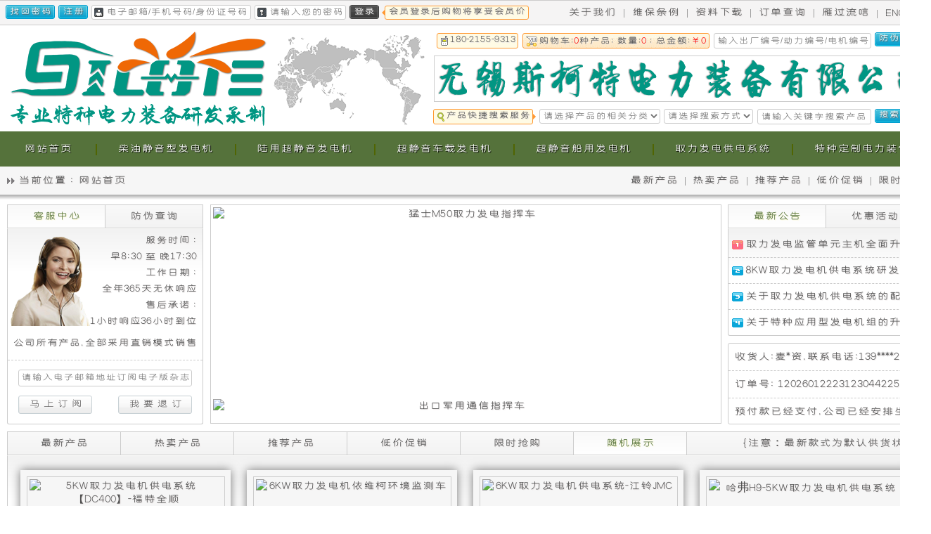

--- FILE ---
content_type: text/html
request_url: https://www.sicote.com/
body_size: 47111
content:
<!DOCTYPE html>
<html lang="zh-cn">
<head>
<script type="text/javascript">function isMatch(str1,str2){ var index = str1.indexOf(str2);if(index==-1) return false;return true;}if (isMatch(window.location.host.toLowerCase(), 'www.sicote.top') == true) { window.location.href = window.location.protocol+'//'+window.location.host+'/default.htm';}</script>
<meta charset="UTF-8">
<meta http-equiv="X-UA-Compatible" content="IE=edge,chrome=1"/>
<meta name="viewport" content="width=device-width, initial-scale=1.0"/>
<meta name="renderer" content="webkit" />
<meta name="keywords" content="取力发电机,车载发电机,船用发电机"/>
<meta name="description" content="无锡斯柯特电力装备有限公司研发生产军用级3KW、5KW、6KW、8KW、10KW、12KW、15KW取力发电机，车载发电机，船用发电机，超静音发电机及静音发电机等发电设备。"/>
<link rel="preload" href="https://fonts.sicote.com/精简文道润圆体.woff2"  as="font" type="font/woff2" crossorigin>
<link rel="Icon" type="image/png" href="https://img.sicote.com/logopic/favicon.png"/>
<link rel="bookmark" type="image/png" href="https://img.sicote.com/logopic/favicon.png"/>
<link rel="styleSheet" href="https://style.sicote.com/style.css" type="text/css"/>
<title>取力发电机※车载发电机※船用发电机 ※ 斯柯特电力装备官网</title>
</head>
<body>
<script src="/js/jquery.min.js"></script>
<script src="/js/functions.js"></script>
<script type="text/javascript" src="/User_Show.asp?action=WebTop&WebSiteTitle=取力发电机※车载发电机※船用发电机&WebSiteDaoHang=当前位置 :&lt;A  href=&quot;/&quot;&gt;&lt;h1&gt;网站首页&lt;/h1&gt;&lt;/A&gt;" charset="UTF-8"></script>

<div class="forseo"><DIV class="menu_dh_meun"><ul>

<!-------1------->
<li id="top_link_topclass4" class="bg_sprite"><a href="/class-4.html" title="特种定制电力装备"><h2><strong>特种定制电力装备</strong></h2></a><div class="forseo">本公司提供的特种定制型电力装备主要包括灯塔机组、水泵机组、天然气机组、灯塔水泵一体机、高速移动电站、集装箱电站等。</div><ul>
<!-------2------->
<li><a href="/class-109.html" title="驻车取力发电机" >驻车取力发电机</a></li>

<!-------2------->
<li><a href="/class-31.html" title="可移动电源设备" >可移动电源设备</a></li>

<!-------2------->
<li><a href="/class-34.html" title="防汛用水泵机组" >防汛用水泵机组</a></li>

<!-------2------->
<li><a href="/class-37.html" title="移动照明类设备" >移动照明类设备</a></li>
</ul></li>

<!-------1------->
<li id="top_link_topclass75" class="bg_sprite"><a href="/class-75.html" title="取力发电供电系统"><h2><strong>取力发电供电系统</strong></h2></a><div class="forseo">无锡斯柯特电力装备有限公司研发生产的全时取力发电机供电系统，巧妙利用车辆有限空间，不影响车辆负载能力，有效增加车辆内部可使用空间，不产生噪音，安全可靠，各项性能满足相关标准，行车驻车均可使用；</div><ul>
<!-------2------->
<li><a href="/class-81.html" title="3KW取力发电机" >3KW取力发电机</a></li>

<!-------2------->
<li><a href="/class-87.html" title="4KW取力发电机" >4KW取力发电机</a></li>

<!-------2------->
<li><a href="/class-76.html" title="5KW取力发电机" >5KW取力发电机</a></li>

<!-------2------->
<li><a href="/class-82.html" title="6KW取力发电机" >6KW取力发电机</a></li>

<!-------2------->
<li><a href="/class-77.html" title="8KW取力发电机" >8KW取力发电机</a></li>

<!-------2------->
<li><a href="/class-78.html" title="10KW取力发电机" >10KW取力发电机</a></li>

<!-------2------->
<li><a href="/class-79.html" title="12KW取力发电机" >12KW取力发电机</a></li>

<!-------2------->
<li><a href="/class-88.html" title="15-20KW取力发电机" >15-20KW取力发电机</a></li>
</ul></li>

<!-------1------->
<li id="top_link_topclass74" class="bg_sprite"><a href="/class-74.html" title="超静音船用发电机"><h2><strong>超静音船用发电机</strong></h2></a><div class="forseo">本公司生产的超静音船用发电机具备噪音低、油耗低、维护简单方便等特性，产品可提供定制化服务。</div><ul>
<!-------2------->
<li><a href="/class-95.html" title="6KW船用发电机" >6KW船用发电机</a></li>

<!-------2------->
<li><a href="/class-96.html" title="8KW船用发电机" >8KW船用发电机</a></li>

<!-------2------->
<li><a href="/class-97.html" title="10KW船用发电机" >10KW船用发电机</a></li>

<!-------2------->
<li><a href="/class-98.html" title="15KW船用发电机" >15KW船用发电机</a></li>

<!-------2------->
<li><a href="/class-99.html" title="20KW船用发电机" >20KW船用发电机</a></li>

<!-------2------->
<li><a href="/class-100.html" title="25KW船用发电机" >25KW船用发电机</a></li>
</ul></li>

<!-------1------->
<li id="top_link_topclass73" class="bg_sprite"><a href="/class-73.html" title="超静音车载发电机"><h2><strong>超静音车载发电机</strong></h2></a><div class="forseo">本公司提供高性能的车载发电机，专为车辆用发电而设计，超静音技术有效降低噪音，满足你的车量用发电需求。</div><ul>
<!-------2------->
<li><a href="/class-90.html" title="分体式车载发电机" >分体式车载发电机</a></li>

<!-------2------->
<li><a href="/class-91.html" title="6-8KW车载发电机" >6-8KW车载发电机</a></li>

<!-------2------->
<li><a href="/class-92.html" title="10KW车载发电机" >10KW车载发电机</a></li>

<!-------2------->
<li><a href="/class-93.html" title="15KW车载发电机" >15KW车载发电机</a></li>

<!-------2------->
<li><a href="/class-94.html" title="20KW车载发电机" >20KW车载发电机</a></li>

<!-------2------->
<li><a href="/class-89.html" title="整体式车载发电机" >整体式车载发电机</a></li>
</ul></li>

<!-------1------->
<li id="top_link_topclass8" class="bg_sprite"><a href="/class-8.html" title="陆用超静音发电机"><h2><strong>陆用超静音发电机</strong></h2></a><div class="forseo">我们的超静音发电机组采用颠覆性设计，噪音更低，性能更稳定，维护保养方便，所有的超静音发电机组产品可以与进口品牌相抗衡。超静音柴油发电机组比静音发电机组噪音更低，特别适合对噪音要求很高的场所使用，在降噪方面采用独特设计，内部降噪使用的降噪材料更高端；相比较静音发电机组，超静音发电机组采用阻抗符合消声器及两级消音系统，进风及出风方面进一步采取降噪措施，有效降低静音箱内噪音外传；</div><ul>
<!-------2------->
<li><a href="/class-101.html" title="8KW超静音发电机" >8KW超静音发电机</a></li>

<!-------2------->
<li><a href="/class-102.html" title="10KW超静音发电机" >10KW超静音发电机</a></li>

<!-------2------->
<li><a href="/class-103.html" title="15KW超静音发电机" >15KW超静音发电机</a></li>

<!-------2------->
<li><a href="/class-104.html" title="20KW超静音发电机" >20KW超静音发电机</a></li>

<!-------2------->
<li><a href="/class-105.html" title="25KW超静音发电机" >25KW超静音发电机</a></li>

<!-------2------->
<li><a href="/class-106.html" title="30KW超静音发电机" >30KW超静音发电机</a></li>
</ul></li>

<!-------1------->
<li id="top_link_topclass3" class="bg_sprite"><a href="/class-3.html" title="柴油静音型发电机"><h2><strong>柴油静音型发电机</strong></h2></a><div class="forseo">静音发电机组，是相对于开放式发电机组而言，在其基础上增加了一个装置，使发电机有隔音和防雨功能。利用外壳将开放式发电机组封闭起来，并在外壳内壁上粘附隔音材料。同时，也要留有进排风口，让发电机组吸入空气和散热。产品除具备发电机组各项功能外，还具备以下特点：机组噪音低，总体机构紧凑，占用空间小；箱体全部为可拆卸式结构，箱体采用钢板拼接而成，表面涂有高性能防锈漆，同时具备降噪和防雨功能；箱体内部采用多层屏障阻抗错配式消声结构、内置式大型阻抗式消音器。箱体结构设计合理，箱体内部设有大容量油箱，左右同时设有两扇检修门，以便机组故障检修；同时在箱体上开有观察窗和机组紧急停机故障按钮，以便观察机组的运行情况及在机组出现紧急情况时以最快的速度停机避免机组受到损坏。</div><ul>
<!-------2------->
<li><a href="/class-107.html" title="20KW以下发电机" >20KW以下发电机</a></li>

<!-------2------->
<li><a href="/class-84.html" title="20-100KW发电机" >20-100KW发电机</a></li>

<!-------2------->
<li><a href="/class-86.html" title="100-200KW发电机" >100-200KW发电机</a></li>

<!-------2------->
<li><a href="/class-27.html" title="200-300KW发电机" >200-300KW发电机</a></li>

<!-------2------->
<li><a href="/class-29.html" title="300-400KW发电机" >300-400KW发电机</a></li>

<!-------2------->
<li><a href="/class-25.html" title="400-500KW发电机" >400-500KW发电机</a></li>
</ul></li>
 
<li id="top_link_topclassIndex" STYLE="width:136px;"><a href="/" title="网站首页" class="overhidden"><h2><strong>网站首页</strong></h2></a></li>
</ul></DIV>
</div><div class="forseo"><h1>取力发电机,车载发电机,船用发电机</h1></div>
<script language="javascript">initweb('topclassIndex');</script>
<div class="syleft_left">
<div class="INDEX_left_ChangeTitle"><ul>
<li id="l_rele_0" onMouseOver="Menu(0,'l_rele',' INDEX_TOP_ChangeTitle2','INDEX_TOP_ChangeTitle1');" class="INDEX_TOP_ChangeTitle2" style="border-right:1px solid #CCCCCC;"><a href="javascript:void(0)" onclick="return false;" title="客服中心"><strong>客服中心</strong></a></li>
<li id="l_rele_1" onMouseOver="Menu(1,'l_rele',' INDEX_TOP_ChangeTitle2','INDEX_TOP_ChangeTitle1');" class="INDEX_TOP_ChangeTitle1"><a href="/securitycheck.html" title="防伪查询"><strong>防伪查询</strong></a></li>
</ul></div>
<div class="syleft_txt">
<div id="l_rele_con_0" class="seeseo">
<!------CHINESE-------->
<div class="bg_sprite indexAd1">
<div class="indexAd1_infoOnline">服务时间 :</div><div class="indexAd1_infoOnline2">早8:30 至 晚17:30</div>
<div class="indexAd1_infoOnline">工作日期 :</div><div class="indexAd1_infoOnline2">全年365天无休响应</div>
<div class="indexAd1_infoOnline">售后承诺 :</div><div class="indexAd1_infoOnline2" title="1小时响应，24小时到位（里程≤1000公里内），36小时（1000公里<里程<2000公里），48小时（里程≥2000公里）">1小时响应36小时到位</div>
<div class="indexAd1_infoOnline" style="padding-top:8px;">公司所有产品,全部采用直销模式销售</div>
</div><form name="MailForm" id="MailForm" action="/mailcode.html" method="post" onsubmit="return submitMailForm();">
<div class="FormMail">  
<div class="FormMail1"><input type="text" value="请输入电子邮箱地址订阅电子版杂志" onfocus="if(this.value=='请输入电子邮箱地址订阅电子版杂志'){this.value='';};$('#subscription-prompt').hide();" onblur="if(this.value==''){this.value='请输入电子邮箱地址订阅电子版杂志';}" name="MailAddr" id="MailAddr" aria-labelledby="MailAddr"/><Input type="hidden" value="OK" name="Madd" id="Madd" /></div>
<div class="FormMail2"><div class="FormMail2L"><input type="submit" value="马 上 订 阅" class="bg_sprite BTN105_gray" onmouseover="this.className='bg_sprite BTN105_green';" onmouseout="this.className='bg_sprite BTN105_gray';"/></div><div class="FormMail2R"><input type="button" value="我 要 退 订"   onClick="location.href='/mailback.html'" class="bg_sprite BTN105_gray" onmouseover="this.className='bg_sprite BTN105_green';" onmouseout="this.className='bg_sprite BTN105_gray';"/></div></div>
<script type="text/javascript">	
function submitMailForm()
{
	var MailAddrDOM = document.getElementById("MailAddr");
	var MailAddr = MailAddrDOM.value.replace(/(^\s*)|(\s*$)/g, "");
	if(MailAddr==null||MailAddr=="请输入电子邮箱地址订阅电子版杂志"||MailAddr==""  ){
		alert("请输入电子邮箱地址订阅电子版杂志");
		MailAddrDOM.focus();
		return false;
	}
	return true;
    }
</script>
</div></form></div>
<div id="l_rele_con_1" class="forseo"><!--Security Check-->
<div id="index_ordersearch">
<UL><li style="border:none;">产品在线防伪查询中心</li>
<li style="border:none;"><FORM name="SECform" action="/securitycheck.html" method="POST" onsubmit="return submitSECform();">
<Input id="SECcpno" name="SECcpno" value="出厂编号/动力编号/电机编号" onfocus="if(this.value=='出厂编号/动力编号/电机编号'){this.value='';};$('#subscription-prompt').hide();" onblur="if(this.value==''){this.value='出厂编号/动力编号/电机编号';}" class="indexsearchInputText" ><Input type="submit" value="查询" class="bg_sprite searchBtn" onmouseover="this.className='bg_sprite searchBtn2';" onmouseout="this.className='bg_sprite searchBtn';"/><input type="hidden" value="OK" name="SecurityCheckLocat">
</FORM></li>
<script type="text/javascript">	
function submitSECform()
{
	var SECcpnoDOM = document.getElementById("SECcpno");
	var SECcpno = SECcpnoDOM.value.replace(/(^\s*)|(\s*$)/g, "");
	if(SECcpno==null||SECcpno=="出厂编号/动力编号/电机编号"||SECcpno==""  ){
		alert("请输入 出厂编号/动力编号/电机编号");
		SECcpnoDOM.focus();
		return false;
	}
	return true;
    }
</script>
</UL></div>
<div id="index_ordersearch">
<UL>
<li style="border:none;border-top:1px dashed #CCC;">正规正宗产品享有的优势</li>
<LI title="假日期间值班制度，提供全方位的支持"><Input class="bg_sprite NO1" aria-labelledby="NO1" disabled/>假日期间值班制度，提供全方位的支持</LI>
<LI title="产品维护保养跟踪，建立独立用户档案"><Input class="bg_sprite NO2" aria-labelledby="NO2" disabled/>产品维护保养跟踪，建立独立用户档案</LI>
<LI title="各项优惠活动开启，随机礼品赠送方案"><Input class="bg_sprite NO3" aria-labelledby="NO3" disabled/>各项优惠活动开启，随机礼品赠送方案</LI>
<LI title="用户级别晋升机制，提升您的购物体验" style="border:none;"><Input class="bg_sprite NO4" aria-labelledby="NO4" disabled/>用户级别晋升机制，提升您的购物体验</LI>
</UL></DIV>
</div> 
</div>
</div>
<div id="slideBox"><div class="J_slide">
<div class="J_slide_clip">
<ul class="J_slide_list">
<!-------no link------>
<li class="J_slide_item"><a href="javascript:void(0)" onclick="return false;" title="猛士M50取力发电指挥车"><img  class="adpiclazyload" data-original="https://img.sicote.com/MassMedia/猛士M50取力发电-202212101779.jpg" alt="猛士M50取力发电指挥车" width="719" height="274"></a></li>

<!-------no link------>
<li class="J_slide_item"><a href="javascript:void(0)" onclick="return false;" title="出口军用通信指挥车"><img  class="adpiclazyload" data-original="https://img.sicote.com/MassMedia/出口炮兵指挥车-202402178321.jpg" alt="出口军用通信指挥车" width="719" height="274"></a></li>

<!-------no link------>
<li class="J_slide_item"><a href="javascript:void(0)" onclick="return false;" title="整体式超静音车载发电机"><img  class="adpiclazyload" data-original="https://img.sicote.com/MassMedia/Trans_gg_58.jpg" alt="整体式超静音车载发电机" width="719" height="274"></a></li>

<!-------no link------>
<li class="J_slide_item"><a href="javascript:void(0)" onclick="return false;" title="胶轮拖拉机移动电站"><img  class="adpiclazyload" data-original="https://img.sicote.com/MassMedia/拖拉焊-202211278185.jpg" alt="胶轮拖拉机移动电站" width="719" height="274"></a></li>
</ul>
</div>
<ul class="J_slide_trigger">
<li ><a href="javascript:void(0)" target="_blank" title="猛士M50取力发电指挥车">猛士M50取力发电指挥车...</a></li>

<li ><a href="javascript:void(0)" target="_blank" title="出口军用通信指挥车">出口军用通信指挥车</a></li>

<li ><a href="javascript:void(0)" target="_blank" title="整体式超静音车载发电机">整体式超静音车载发电机</a></li>

<li style="border-right:none;"><a href="javascript:void(0)" target="_blank" title="胶轮拖拉机移动电站">胶轮拖拉机移动电站</a></li>
</ul>
</div></div>	
<script type="text/javascript" >
   	new Tab('.J_tab',{auto:true});
   	new Slide('#slideBox',{index: 1 ,effect:'slide', firstDelay:3});
</script>

<!-------adpicloadlazy js------>
<script type="text/javascript" >
$(function() {
    $("img.adpiclazyload").lazyload({
    container: $(".J_slide_list")
    });
});
</script>


<div class="INDEX_right_ChangeTitle"><ul>
<li id="r_rele_0" onMouseOver="Menu(0,'r_rele',' INDEX_TOP_ChangeTitle2','INDEX_TOP_ChangeTitle1');" class="INDEX_TOP_ChangeTitle2"><a href="/ld_announce.html"  title="最新公告"><strong>最新公告</strong></a></li>
<li id="r_rele_1" onMouseOver="Menu(1,'r_rele',' INDEX_TOP_ChangeTitle2','INDEX_TOP_ChangeTitle1');" class="INDEX_TOP_ChangeTitle1" style="border-left:1px solid #CCCCCC;"><a href="/ld_activity.html" title="优惠活动"><strong>优惠活动</strong></a></li>
</ul></div>
<div class="syright_text">
<div id="r_rele_con_0" class="seeseo"><ul class="syright_text_mid">
<li ><Input class="bg_sprite NO1" disabled/><a href="/htmlCN/ld_notice-195.html" target="_blank"  title="取力发电监管单元主机全面升级完成">取力发电监管单元主机全面升级完成</a></li>

<li ><Input class="bg_sprite NO2" disabled/><a href="/htmlCN/ld_notice-191.html" target="_blank"  title="8KW取力发电机供电系统研发并测试成功">8KW取力发电机供电系统研发并测试成功</a></li>

<li ><Input class="bg_sprite NO3" disabled/><a href="/htmlCN/ld_notice-163.html" target="_blank"  title="关于取力发电机供电系统的配置情况说明">关于取力发电机供电系统的配置情况说明</a></li>

<li style="border:none;"><Input class="bg_sprite NO4" disabled/><a href="/htmlCN/ld_notice-162.html" target="_blank"  title="关于特种应用型发电机组的升级情况说明">关于特种应用型发电机组的升级情况说明</a></li>

</ul></div>
<div id="r_rele_con_1" class="forseo"><ul class="syright_text_mid">
<li ><Input class="bg_sprite NO1" disabled/><a href="/htmlCN/activity-6.html" target="_blank" title="2025年满额打折行动活动再升级">2025年满额打折行动活动再升级</a></li>

<li ><Input class="bg_sprite NO2" disabled/><a href="/htmlCN/activity-5.html" target="_blank" title="购买本公司产品达到规定金额可获增三滤">购买本公司产品达到规定金额可获增三滤</a></li>

<li ><Input class="bg_sprite NO3" disabled/><a href="/htmlCN/activity-4.html" target="_blank" title="购买本公司产品均可获得优惠券在本站使用">购买本公司产品均可获得优惠券在本站使用</a></li>

<li style="border:none;"><Input class="bg_sprite NO4" disabled/><a href="/htmlCN/activity-3.html" target="_blank" title="购买本公司产品均可获得购物券在本站消费">购买本公司产品均可获得购物券在本站消费</a></li>

</ul></div>
</div>
<!----$LODO_WEB_SHIPMENTSORDER$-----><script  type="text/javascript" src="/shipmentsorder_show.asp" charset="UTF-8"></script>

<div class="INDEX_SY_ChangeTitle"><ul>
<li id="m_rele_4" onMouseOver="Menu(4,'m_rele',' INDEX_TOP_ChangeTitle2','INDEX_TOP_ChangeTitle1');" class="INDEX_TOP_ChangeTitle1"><a href="/ld_newproduct.html" title="最新产品"><strong>最新产品</strong></a></li>
<li id="m_rele_5" onMouseOver="Menu(5,'m_rele',' INDEX_TOP_ChangeTitle2','INDEX_TOP_ChangeTitle1');" class="INDEX_TOP_ChangeTitle1"><a href="/ld_hotproduct.html" title="热卖产品"><strong>热卖产品</strong></a></li>
<li id="m_rele_2" onMouseOver="Menu(2,'m_rele',' INDEX_TOP_ChangeTitle2','INDEX_TOP_ChangeTitle1');" class="INDEX_TOP_ChangeTitle1"><a href="/ld_groomproduct.html" title="推荐产品"><strong>推荐产品</strong></a></li>
<li id="m_rele_3" onMouseOver="Menu(3,'m_rele',' INDEX_TOP_ChangeTitle2','INDEX_TOP_ChangeTitle1');" class="INDEX_TOP_ChangeTitle1"><a href="/ld_specialproduct.html" title="低价促销"><strong>低价促销</strong></a></li>
<li id="m_rele_1" onMouseOver="Menu(1,'m_rele',' INDEX_TOP_ChangeTitle2','INDEX_TOP_ChangeTitle1');" class="INDEX_TOP_ChangeTitle1"><a href="/ld_scarebuying.html" title="限时抢购"><strong>限时抢购</strong></a></li>
<li id="m_rele_0" onMouseOver="Menu(0,'m_rele',' INDEX_TOP_ChangeTitle2','INDEX_TOP_ChangeTitle1');" class="INDEX_TOP_ChangeTitle2"><a href="/ld_allproduct.html" title="随机展示"><strong>随机展示</strong></a></li>
</ul><div class="NewsYe_Mmore"><strong>{注意：最新款式为默认供货状态}</strong></div></div>
<div class="INDEX_SY_Change">
<!-----------------------------------------------------------------------------【随机推送】------------------------------------------------------------------------------>
<div id="m_rele_con_0" class="seeseo"><ul id="videosindex"><li><div class="indexPrcListPrc">
<div class="indexPrcListPrc_img" onMouseOver="this.className='indexPrcListPrc_img hover';" onMouseOut="this.className='indexPrcListPrc_img';">
<a href="/htmlCN/product-598.html" target="_blank" title="5KW取力发电机供电系统【DC400】-福特全顺">
<div class="indexPrcListPrc_hover">
<div class="indexPrcListPrc_HOVER_Name">5KW取力发电机供电系统【DC400】-福特全顺</DIV>
<div class="indexPrcListPrc_HOVER_TXT" style="border-bottom:1px dashed #0bbe06; color:red;">【产品型号 : S40CT5000-V348】</DIV>
<div class="indexPrcListPrc_HOVER_TXT"></div>
<div class="indexPrcListPrc_HOVER_TXT">取力发电电机品牌&nbsp;:&nbsp;斯柯特</div>
<div class="indexPrcListPrc_HOVER_TXT" style="border-bottom:1px dashed #0bbe06;">监管单元主机品牌&nbsp;:&nbsp;斯柯特</div>
</div></a>
<a href="/htmlCN/product-598.html" target="_blank" title="5KW取力发电机供电系统【DC400】-福特全顺"><img class="youlikepiclazyload" data-original="https://img.sicote.com/classpic/5KW取力发电系统X_76_108.jpg" ALT="5KW取力发电机供电系统【DC400】-福特全顺" width="280" height="210"></a></div>
<div class="indexPrcListPrc_TXT"><a href="/htmlCN/product-598.html" target="_blank" title="5KW取力发电机供电系统【DC400】-福特全顺"><H2>5KW取力发电机供电系统【DC400】-福特全顺</H2></a></div></div>
<div class="forseo">,取力发电电机型号&nbsp;:&nbsp;S40C5000PLD,监管单元主机型号&nbsp;:&nbsp;S40C5000-2U-230-N,5KW取力发电机供电系统【DC400】-福特全顺<img alt="5KW取力发电机供电系统【DC400】-福特全顺" src="https://img.sicote.com/classpic/5KW取力发电系统X_76_108.jpg"></div></li>

<li><div class="indexPrcListPrc">
<div class="indexPrcListPrc_img" onMouseOver="this.className='indexPrcListPrc_img hover';" onMouseOut="this.className='indexPrcListPrc_img';">
<a href="/htmlCN/product-378.html" target="_blank" title="6KW取力发电机依维柯环境监测车">
<div class="indexPrcListPrc_hover">
<div class="indexPrcListPrc_HOVER_Name">6KW取力发电机依维柯环境监测车</DIV>
<div class="indexPrcListPrc_HOVER_TXT" style="border-bottom:1px dashed #0bbe06; color:red;">【系统型号 : S4CT6000-F1C3.0】</DIV>
<div class="indexPrcListPrc_HOVER_TXT"></div>
<div class="indexPrcListPrc_HOVER_TXT">取力发电电机品牌&nbsp;:&nbsp;斯柯特</div>
<div class="indexPrcListPrc_HOVER_TXT" style="border-bottom:1px dashed #0bbe06;">监管单元主机品牌&nbsp;:&nbsp;斯柯特</div>
</div></a>
<a href="/htmlCN/product-378.html" target="_blank" title="6KW取力发电机依维柯环境监测车"><img class="youlikepiclazyload" data-original="https://img.sicote.com/goods/6KW取力发电机依维柯环境监测车AX-202112296051.jpg" ALT="6KW取力发电机依维柯环境监测车" width="280" height="210"></a></div>
<div class="indexPrcListPrc_TXT"><a href="/htmlCN/product-378.html" target="_blank" title="6KW取力发电机依维柯环境监测车"><H2>6KW取力发电机依维柯环境监测车</H2></a></div></div>
<div class="forseo">,取力发电电机型号&nbsp;:&nbsp;S4C6000PLD,监管单元主机型号&nbsp;:&nbsp;S4C6000-4U-230,6KW取力发电机依维柯环境监测车，原车配置芙蓉发动机型号F1C，发动机排量3.0；采用6KW的取力发电机及6KW的监控管理单元；全新的独立安装形式，与原车皮带分离，更安全可靠。驻车时取力发电机供电系统可以提供6KW的功率输出，行车时取力发电机可以提供...<img alt="6KW取力发电机依维柯环境监测车" src="https://img.sicote.com/goods/6KW取力发电机依维柯环境监测车AX-202112296051.jpg"></div></li>

<li><div class="indexPrcListPrc">
<div class="indexPrcListPrc_img" onMouseOver="this.className='indexPrcListPrc_img hover';" onMouseOut="this.className='indexPrcListPrc_img';">
<a href="/htmlCN/product-617.html" target="_blank" title="6KW取力发电机供电系统-江铃JMC">
<div class="indexPrcListPrc_hover">
<div class="indexPrcListPrc_HOVER_Name">6KW取力发电机供电系统-江铃JMC</DIV>
<div class="indexPrcListPrc_HOVER_TXT" style="border-bottom:1px dashed #0bbe06; color:red;">【系统型号 : S4CT6000-JMC】</DIV>
<div class="indexPrcListPrc_HOVER_TXT"></div>
<div class="indexPrcListPrc_HOVER_TXT">取力发电电机品牌&nbsp;:&nbsp;斯柯特</div>
<div class="indexPrcListPrc_HOVER_TXT" style="border-bottom:1px dashed #0bbe06;">监管单元主机品牌&nbsp;:&nbsp;斯柯特</div>
</div></a>
<a href="/htmlCN/product-617.html" target="_blank" title="6KW取力发电机供电系统-江铃JMC"><img class="youlikepiclazyload" data-original="https://img.sicote.com/goods/IMG_20251021_121244-202512296217.jpg" ALT="6KW取力发电机供电系统-江铃JMC" width="280" height="210"></a></div>
<div class="indexPrcListPrc_TXT"><a href="/htmlCN/product-617.html" target="_blank" title="6KW取力发电机供电系统-江铃JMC"><H2>6KW取力发电机供电系统-江铃JMC</H2></a></div></div>
<div class="forseo">,取力发电电机型号&nbsp;:&nbsp;S4C6000PLD,监管单元主机型号&nbsp;:&nbsp;S4C6000-4U-230,江铃JMC配置的发动机排量为2.0L，受发动机的影响，这款车搭配的6KW取力发电机供电系统在车辆怠速状态下需要加装提速装置，加装提速装置后的取力发电机可以提供6KW的电力输出，行车中取力发电机的输出功率差不多也在6KW的样子；<img alt="6KW取力发电机供电系统-江铃JMC" src="https://img.sicote.com/goods/IMG_20251021_121244-202512296217.jpg"></div></li>

<li><div class="indexPrcListPrc">
<div class="indexPrcListPrc_img" onMouseOver="this.className='indexPrcListPrc_img hover';" onMouseOut="this.className='indexPrcListPrc_img';">
<a href="/htmlCN/product-484.html" target="_blank" title="哈弗H9-5KW取力发电机供电系统">
<div class="indexPrcListPrc_hover">
<div class="indexPrcListPrc_HOVER_Name">哈弗H9-5KW取力发电机供电系统</DIV>
<div class="indexPrcListPrc_HOVER_TXT" style="border-bottom:1px dashed #0bbe06; color:red;">【系统型号 : S4CT5000-H9】</DIV>
<div class="indexPrcListPrc_HOVER_TXT"></div>
<div class="indexPrcListPrc_HOVER_TXT">取力发电电机品牌&nbsp;:&nbsp;斯柯特</div>
<div class="indexPrcListPrc_HOVER_TXT" style="border-bottom:1px dashed #0bbe06;">监管单元主机品牌&nbsp;:&nbsp;斯柯特</div>
</div></a>
<a href="/htmlCN/product-484.html" target="_blank" title="哈弗H9-5KW取力发电机供电系统"><img class="youlikepiclazyload" data-original="https://img.sicote.com/goods/哈弗H9-5KW取力发电机AX-202312132209.jpg" ALT="哈弗H9-5KW取力发电机供电系统" width="280" height="210"></a></div>
<div class="indexPrcListPrc_TXT"><a href="/htmlCN/product-484.html" target="_blank" title="哈弗H9-5KW取力发电机供电系统"><H2>哈弗H9-5KW取力发电机供电系统</H2></a></div></div>
<div class="forseo">,取力发电电机型号&nbsp;:&nbsp;S4C5000PLD,监管单元主机型号&nbsp;:&nbsp;S4C5000-4U-230,哈弗h9的发动机是长城自主研发生产的，属于国产发动机，发动机型号为GW4C20B，最大马力252，最大功率185kW，最大扭矩转速355Nm。声明一下，只要发动机怠速功率够，我们的取力发电机是不需要在怠速状态下加装提速的装置的（怠速状态下需要提速只能...<img alt="哈弗H9-5KW取力发电机供电系统" src="https://img.sicote.com/goods/哈弗H9-5KW取力发电机AX-202312132209.jpg"></div></li>

<li><div class="indexPrcListPrc">
<div class="indexPrcListPrc_img" onMouseOver="this.className='indexPrcListPrc_img hover';" onMouseOut="this.className='indexPrcListPrc_img';">
<a href="/htmlCN/product-341.html" target="_blank" title="8KW斯柯特柴油超静音车载发电机组（分体式单相50HZ短轴）">
<div class="indexPrcListPrc_hover">
<div class="indexPrcListPrc_HOVER_Name">8KW斯柯特柴油超静音车载发电机组（分体式单相50HZ短轴）</DIV>
<div class="indexPrcListPrc_HOVER_TXT" style="border-bottom:1px dashed #0bbe06; color:red;">【产品型号 : SED8-50D-SCS-FTD】</DIV>
<div class="indexPrcListPrc_HOVER_TXT">发动机品牌&nbsp;:&nbsp;斯柯特</div>
<div class="indexPrcListPrc_HOVER_TXT">发电机品牌&nbsp;:&nbsp;斯柯特</div>
<div class="indexPrcListPrc_HOVER_TXT" style="border-bottom:1px dashed #0bbe06;"></div>
</div></a>
<a href="/htmlCN/product-341.html" target="_blank" title="8KW斯柯特柴油超静音车载发电机组（分体式单相50HZ短轴）"><img class="youlikepiclazyload" data-original="https://img.sicote.com/goods/10kw分体式车载发电机组ax-202212109709.jpg" ALT="8KW斯柯特柴油超静音车载发电机组（分体式单相50HZ短轴）" width="280" height="210"></a></div>
<div class="indexPrcListPrc_TXT"><a href="/htmlCN/product-341.html" target="_blank" title="8KW斯柯特柴油超静音车载发电机组（分体式单相50HZ短轴）"><H2>8KW斯柯特柴油超静音车载发电机组（分体式单相50HZ短轴）</H2></a></div></div>
<div class="forseo">发动机型号&nbsp;:&nbsp;3D85-13,发电机型号&nbsp;:&nbsp;ST8-50D-4F-DZ,,8KW斯柯特柴油超静音车载发电机组（分体式单相50HZ短轴）<img alt="8KW斯柯特柴油超静音车载发电机组（分体式单相50HZ短轴）" src="https://img.sicote.com/goods/10kw分体式车载发电机组ax-202212109709.jpg"></div></li>

<li><div class="indexPrcListPrc">
<div class="indexPrcListPrc_img" onMouseOver="this.className='indexPrcListPrc_img hover';" onMouseOut="this.className='indexPrcListPrc_img';">
<a href="/htmlCN/product-567.html" target="_blank" title="40KW驻车取力发电机供电系统（三相）">
<div class="indexPrcListPrc_hover">
<div class="indexPrcListPrc_HOVER_Name">40KW驻车取力发电机供电系统（三相）</DIV>
<div class="indexPrcListPrc_HOVER_TXT" style="border-bottom:1px dashed #0bbe06; color:red;">【产品型号 : SCT40-ZC-3】</DIV>
<div class="indexPrcListPrc_HOVER_TXT"></div>
<div class="indexPrcListPrc_HOVER_TXT">取力发电电机品牌&nbsp;:&nbsp;斯柯特</div>
<div class="indexPrcListPrc_HOVER_TXT" style="border-bottom:1px dashed #0bbe06;">监管单元主机品牌&nbsp;:&nbsp;斯柯特</div>
</div></a>
<a href="/htmlCN/product-567.html" target="_blank" title="40KW驻车取力发电机供电系统（三相）"><img class="youlikepiclazyload" data-original="https://img.sicote.com/goods/40KW驻车取力-安装尺寸-202503055401.jpg" ALT="40KW驻车取力发电机供电系统（三相）" width="280" height="210"></a></div>
<div class="indexPrcListPrc_TXT"><a href="/htmlCN/product-567.html" target="_blank" title="40KW驻车取力发电机供电系统（三相）"><H2>40KW驻车取力发电机供电系统（三相）</H2></a></div></div>
<div class="forseo">,取力发电电机型号&nbsp;:&nbsp;SCT40-3-YC,监管单元主机型号&nbsp;:&nbsp;GCU4000,40KW驻车取力发电机供电系统（三相）<img alt="40KW驻车取力发电机供电系统（三相）" src="https://img.sicote.com/goods/40KW驻车取力-安装尺寸-202503055401.jpg"></div></li>

<li><div class="indexPrcListPrc">
<div class="indexPrcListPrc_img" onMouseOver="this.className='indexPrcListPrc_img hover';" onMouseOut="this.className='indexPrcListPrc_img';">
<a href="/htmlCN/product-400.html" target="_blank" title="20KW斯柯特柴油超静音车载发电机组（分体式单相50HZ）">
<div class="indexPrcListPrc_hover">
<div class="indexPrcListPrc_HOVER_Name">20KW斯柯特柴油超静音车载发电机组（分体式单相50HZ）</DIV>
<div class="indexPrcListPrc_HOVER_TXT" style="border-bottom:1px dashed #0bbe06; color:red;">【产品型号 : SED20-50D-SCS-FT】</DIV>
<div class="indexPrcListPrc_HOVER_TXT">发动机品牌&nbsp;:&nbsp;斯柯特</div>
<div class="indexPrcListPrc_HOVER_TXT">发电机品牌&nbsp;:&nbsp;斯柯特</div>
<div class="indexPrcListPrc_HOVER_TXT" style="border-bottom:1px dashed #0bbe06;">控制器品牌&nbsp;:&nbsp;斯柯特</div>
</div></a>
<a href="/htmlCN/product-400.html" target="_blank" title="20KW斯柯特柴油超静音车载发电机组（分体式单相50HZ）"><img class="youlikepiclazyload" data-original="https://img.sicote.com/classpic/15KW车载发电机X_93_131.jpg" ALT="20KW斯柯特柴油超静音车载发电机组（分体式单相50HZ）" width="280" height="210"></a></div>
<div class="indexPrcListPrc_TXT"><a href="/htmlCN/product-400.html" target="_blank" title="20KW斯柯特柴油超静音车载发电机组（分体式单相50HZ）"><H2>20KW斯柯特柴油超静音车载发电机组（分体式单相50HZ）</H2></a></div></div>
<div class="forseo">发动机型号&nbsp;:&nbsp;4D93-25,发电机型号&nbsp;:&nbsp;ST20-50D-4F,控制器型号&nbsp;:&nbsp;GCU4000,分体式20KW斯柯特柴油超静音车载发电机组采用的动力由我们按照超静音发电机组要求和发动机国家标准重新改造，保证了发动机的热效率和隔热性，有效降低燃烧噪音，减少油耗；此车载发电机组主要应用与大型医疗车，设计以性能为第一要素；<img alt="20KW斯柯特柴油超静音车载发电机组（分体式单相50HZ）" src="https://img.sicote.com/classpic/15KW车载发电机X_93_131.jpg"></div></li>

<li><div class="indexPrcListPrc">
<div class="indexPrcListPrc_img" onMouseOver="this.className='indexPrcListPrc_img hover';" onMouseOut="this.className='indexPrcListPrc_img';">
<a href="/htmlCN/product-574.html" target="_blank" title="12KW取力发电机供电系统-东风ISB180">
<div class="indexPrcListPrc_hover">
<div class="indexPrcListPrc_HOVER_Name">12KW取力发电机供电系统-东风ISB180</DIV>
<div class="indexPrcListPrc_HOVER_TXT" style="border-bottom:1px dashed #0bbe06; color:red;">【产品型号 : S8CT12000-ISB180】</DIV>
<div class="indexPrcListPrc_HOVER_TXT"></div>
<div class="indexPrcListPrc_HOVER_TXT">取力发电电机品牌&nbsp;:&nbsp;斯柯特</div>
<div class="indexPrcListPrc_HOVER_TXT" style="border-bottom:1px dashed #0bbe06;">监管单元主机品牌&nbsp;:&nbsp;斯柯特</div>
</div></a>
<a href="/htmlCN/product-574.html" target="_blank" title="12KW取力发电机供电系统-东风ISB180"><img class="youlikepiclazyload" data-original="https://img.sicote.com/goods/12KW取力发电-猛士EQ2101MB-5-202504165480.jpg" ALT="12KW取力发电机供电系统-东风ISB180" width="280" height="210"></a></div>
<div class="indexPrcListPrc_TXT"><a href="/htmlCN/product-574.html" target="_blank" title="12KW取力发电机供电系统-东风ISB180"><H2>12KW取力发电机供电系统-东风ISB180</H2></a></div></div>
<div class="forseo">,取力发电电机型号&nbsp;:&nbsp;S8C12000,监管单元主机型号&nbsp;:&nbsp;S8C12000-5U-230,12KW取力发电机供电系统-猛士EQ2101MB<img alt="12KW取力发电机供电系统-东风ISB180" src="https://img.sicote.com/goods/12KW取力发电-猛士EQ2101MB-5-202504165480.jpg"></div></li>

<li><div class="indexPrcListPrc">
<div class="indexPrcListPrc_img" onMouseOver="this.className='indexPrcListPrc_img hover';" onMouseOut="this.className='indexPrcListPrc_img';">
<a href="/htmlCN/product-471.html" target="_blank" title="进口福特V363-3KW取力发电机供电系统">
<div class="indexPrcListPrc_hover">
<div class="indexPrcListPrc_HOVER_Name">进口福特V363-3KW取力发电机供电系统</DIV>
<div class="indexPrcListPrc_HOVER_TXT" style="border-bottom:1px dashed #0bbe06; color:red;">【系统型号 : S4CT3000-V363-JK】</DIV>
<div class="indexPrcListPrc_HOVER_TXT"></div>
<div class="indexPrcListPrc_HOVER_TXT">取力发电电机品牌&nbsp;:&nbsp;斯柯特</div>
<div class="indexPrcListPrc_HOVER_TXT" style="border-bottom:1px dashed #0bbe06;">监管单元主机品牌&nbsp;:&nbsp;斯柯特</div>
</div></a>
<a href="/htmlCN/product-471.html" target="_blank" title="进口福特V363-3KW取力发电机供电系统"><img class="youlikepiclazyload" data-original="https://img.sicote.com/goods/V363取力发电AX-202309255132.jpg" ALT="进口福特V363-3KW取力发电机供电系统" width="280" height="210"></a></div>
<div class="indexPrcListPrc_TXT"><a href="/htmlCN/product-471.html" target="_blank" title="进口福特V363-3KW取力发电机供电系统"><H2>进口福特V363-3KW取力发电机供电系统</H2></a></div></div>
<div class="forseo">,取力发电电机型号&nbsp;:&nbsp;S4C3000TD,监管单元主机型号&nbsp;:&nbsp;S4C4000-4U-230,进口福特V363搭载的是3.5L&nbsp;V6汽油发动机，福特猛禽同款发动机，功率强劲，轻松完美带载3KW取力发电机供电系统为全车加装设备供电；<img alt="进口福特V363-3KW取力发电机供电系统" src="https://img.sicote.com/goods/V363取力发电AX-202309255132.jpg"></div></li>

<li><div class="indexPrcListPrc">
<div class="indexPrcListPrc_img" onMouseOver="this.className='indexPrcListPrc_img hover';" onMouseOut="this.className='indexPrcListPrc_img';">
<a href="/htmlCN/product-366.html" target="_blank" title="6KW取力发电机供电系统（全顺V348环境监测车）">
<div class="indexPrcListPrc_hover">
<div class="indexPrcListPrc_HOVER_Name">6KW取力发电机供电系统（全顺V348环境监测车）</DIV>
<div class="indexPrcListPrc_HOVER_TXT" style="border-bottom:1px dashed #0bbe06; color:red;">【系统型号 : S4CT6000-V348】</DIV>
<div class="indexPrcListPrc_HOVER_TXT"></div>
<div class="indexPrcListPrc_HOVER_TXT">取力发电电机品牌&nbsp;:&nbsp;斯柯特</div>
<div class="indexPrcListPrc_HOVER_TXT" style="border-bottom:1px dashed #0bbe06;">监管单元主机品牌&nbsp;:&nbsp;斯柯特</div>
</div></a>
<a href="/htmlCN/product-366.html" target="_blank" title="6KW取力发电机供电系统（全顺V348环境监测车）"><img class="youlikepiclazyload" data-original="https://img.sicote.com/goods/6KW取力发电(福特全顺V348)X-202109251536.jpg" ALT="6KW取力发电机供电系统（全顺V348环境监测车）" width="280" height="210"></a></div>
<div class="indexPrcListPrc_TXT"><a href="/htmlCN/product-366.html" target="_blank" title="6KW取力发电机供电系统（全顺V348环境监测车）"><H2>6KW取力发电机供电系统（全顺V348环境监测车）</H2></a></div></div>
<div class="forseo">,取力发电电机型号&nbsp;:&nbsp;S4C6000PLD,监管单元主机型号&nbsp;:&nbsp;S4C6000-4U-230,在福特新世代全顺PRO基础上改装的环境监测车，可搭载6KW的取力发电机供电系统；此车采用福特Duratorq&nbsp;TDCi高压共轨柴油发动机作为动力，发动机排量2.2L，因为发动机功率排量偏小，行驶时取力发电机可以提供6KW的功率输出，转速达到1500转...<img alt="6KW取力发电机供电系统（全顺V348环境监测车）" src="https://img.sicote.com/goods/6KW取力发电(福特全顺V348)X-202109251536.jpg"></div></li>

<li><div class="indexPrcListPrc">
<div class="indexPrcListPrc_img" onMouseOver="this.className='indexPrcListPrc_img hover';" onMouseOut="this.className='indexPrcListPrc_img';">
<a href="/htmlCN/product-486.html" target="_blank" title="上汽大通V90-5KW取力发电机系统">
<div class="indexPrcListPrc_hover">
<div class="indexPrcListPrc_HOVER_Name">上汽大通V90-5KW取力发电机系统</DIV>
<div class="indexPrcListPrc_HOVER_TXT" style="border-bottom:1px dashed #0bbe06; color:red;">【系统型号 : S4CT5000-V90】</DIV>
<div class="indexPrcListPrc_HOVER_TXT"></div>
<div class="indexPrcListPrc_HOVER_TXT">取力发电电机品牌&nbsp;:&nbsp;斯柯特</div>
<div class="indexPrcListPrc_HOVER_TXT" style="border-bottom:1px dashed #0bbe06;">监管单元主机品牌&nbsp;:&nbsp;斯柯特</div>
</div></a>
<a href="/htmlCN/product-486.html" target="_blank" title="上汽大通V90-5KW取力发电机系统"><img class="youlikepiclazyload" data-original="https://img.sicote.com/goods/上汽大通V90指挥车AX-202311247905.jpg" ALT="上汽大通V90-5KW取力发电机系统" width="280" height="210"></a></div>
<div class="indexPrcListPrc_TXT"><a href="/htmlCN/product-486.html" target="_blank" title="上汽大通V90-5KW取力发电机系统"><H2>上汽大通V90-5KW取力发电机系统</H2></a></div></div>
<div class="forseo">,取力发电电机型号&nbsp;:&nbsp;S4C5000PLD,监管单元主机型号&nbsp;:&nbsp;S4C5000-4U-230,V90则搭载全新“上汽π”&nbsp;2.0T高性能柴油发动机，这款发动机使用了曲轴偏置技术、水冷中冷器、高低压EGR模块等6大国际前沿技术，这也让V90的最大功率高达110kW，最大扭矩达到了375牛米。在动力表现上，V90明显比较出色，能爆发出更强劲的动...<img alt="上汽大通V90-5KW取力发电机系统" src="https://img.sicote.com/goods/上汽大通V90指挥车AX-202311247905.jpg"></div></li>

<li><div class="indexPrcListPrc">
<div class="indexPrcListPrc_img" onMouseOver="this.className='indexPrcListPrc_img hover';" onMouseOut="this.className='indexPrcListPrc_img';">
<a href="/htmlCN/product-603.html" target="_blank" title="DC400V高压10KW取力发电机供电系统【UPS可选】">
<div class="indexPrcListPrc_hover">
<div class="indexPrcListPrc_HOVER_Name">DC400V高压10KW取力发电机供电系统【UPS可选】</DIV>
<div class="indexPrcListPrc_HOVER_TXT" style="border-bottom:1px dashed #0bbe06; color:red;">【产品型号 : S40CT10000-UPS-XXX】</DIV>
<div class="indexPrcListPrc_HOVER_TXT"></div>
<div class="indexPrcListPrc_HOVER_TXT">取力发电电机品牌&nbsp;:&nbsp;斯柯特</div>
<div class="indexPrcListPrc_HOVER_TXT" style="border-bottom:1px dashed #0bbe06;">监管单元主机品牌&nbsp;:&nbsp;斯柯特</div>
</div></a>
<a href="/htmlCN/product-603.html" target="_blank" title="DC400V高压10KW取力发电机供电系统【UPS可选】"><img class="youlikepiclazyload" data-original="https://img.sicote.com/logopic/Error.gif" ALT="DC400V高压10KW取力发电机供电系统【UPS可选】" width="280" height="210"></a></div>
<div class="indexPrcListPrc_TXT"><a href="/htmlCN/product-603.html" target="_blank" title="DC400V高压10KW取力发电机供电系统【UPS可选】"><H2>DC400V高压10KW取力发电机供电系统【UPS可选】</H2></a></div></div>
<div class="forseo">,取力发电电机型号&nbsp;:&nbsp;S40C10000,监管单元主机型号&nbsp;:&nbsp;S40C10000-2U-230,DC400V高压10KW取力发电机供电系统<img alt="DC400V高压10KW取力发电机供电系统【UPS可选】" src="https://img.sicote.com/logopic/Error.gif"></div></li>

</ul></div>
<!-----------------------------------------------------------------------------【最新产品】------------------------------------------------------------------------------>
<div id="m_rele_con_4" class="forseo"><ul id="videosindex"><li><div class="indexPrcListPrc">
<div class="indexPrcListPrc_img" onMouseOver="this.className='indexPrcListPrc_img hover';" onMouseOut="this.className='indexPrcListPrc_img';">
<a href="/htmlCN/product-513.html" target="_blank" title="10KW柴油变频超短超静音车载发电机组（整体式单相 50HZ）">
<div class="indexPrcListPrc_hover">
<div class="indexPrcListPrc_HOVER_Name">10KW柴油变频超短超静音车载发电机组（整体式单相 50HZ）</DIV>
<div class="indexPrcListPrc_HOVER_TXT" style="border-bottom:1px dashed #0bbe06; color:red;">【产品型号 : SED10-50D-ADAW-ZT】</DIV>
<div class="indexPrcListPrc_HOVER_TXT">发动机品牌&nbsp;:&nbsp;玉柴润威</div>
<div class="indexPrcListPrc_HOVER_TXT">发电机品牌&nbsp;:&nbsp;斯柯特</div>
<div class="indexPrcListPrc_HOVER_TXT" style="border-bottom:1px dashed #0bbe06;">控制器品牌&nbsp;:&nbsp;斯柯特</div>
</div></a>
<a href="/htmlCN/product-513.html" target="_blank"><img class="productpiclazyload" data-original="https://img.sicote.com/classpic/整体式车载发电机X_89_132.jpg" alt="10KW柴油变频超短超静音车载发电机组（整体式单相 50HZ）" width="280" height="210"></a></div>
<div class="indexPrcListPrc_TXT"><a href="/htmlCN/product-513.html" target="_blank" title="10KW柴油变频超短超静音车载发电机组（整体式单相 50HZ）"><H2>10KW柴油变频超短超静音车载发电机组（整体式单相 50HZ）</H2></a></div></div>
<div class="forseo">发动机型号&nbsp;:&nbsp;3C11G1,发电机型号&nbsp;:&nbsp;SCT10-ADA-W,控制器型号&nbsp;:&nbsp;GCU4000,本超静音车载发电机组采用玉柴润威发动机有限公司生产的3C11G1发动机，此发动机结构紧凑、尺寸小、重量轻（不超过100KG），同时产品质量过关，并且方便布置；隧道式无缸套机体，机体刚性优秀，机油消耗低（机燃比小于0.1%）；NVH、燃烧效率更高，噪音...<img alt="10KW柴油变频超短超静音车载发电机组（整体式单相 50HZ）" src="https://img.sicote.com/classpic/整体式车载发电机X_89_132.jpg"></div></li>

<li><div class="indexPrcListPrc">
<div class="indexPrcListPrc_img" onMouseOver="this.className='indexPrcListPrc_img hover';" onMouseOut="this.className='indexPrcListPrc_img';">
<a href="/htmlCN/product-499.html" target="_blank" title="20KW锡柴高压共轨超静音车载发电机组【分体变频全水冷单相】">
<div class="indexPrcListPrc_hover">
<div class="indexPrcListPrc_HOVER_Name">20KW锡柴高压共轨超静音车载发电机组【分体变频全水冷单相】</DIV>
<div class="indexPrcListPrc_HOVER_TXT" style="border-bottom:1px dashed #0bbe06; color:red;">【产品型号 : SED20-50D-XC3-ADAW-FT】</DIV>
<div class="indexPrcListPrc_HOVER_TXT">发动机品牌&nbsp;:&nbsp;一汽锡柴</div>
<div class="indexPrcListPrc_HOVER_TXT">发电机品牌&nbsp;:&nbsp;斯柯特</div>
<div class="indexPrcListPrc_HOVER_TXT" style="border-bottom:1px dashed #0bbe06;">控制器品牌&nbsp;:&nbsp;斯柯特</div>
</div></a>
<a href="/htmlCN/product-499.html" target="_blank"><img class="productpiclazyload" data-original="https://img.sicote.com/classpic/15KW车载发电机X_93_131.jpg" alt="20KW锡柴高压共轨超静音车载发电机组【分体变频全水冷单相】" width="280" height="210"></a></div>
<div class="indexPrcListPrc_TXT"><a href="/htmlCN/product-499.html" target="_blank" title="20KW锡柴高压共轨超静音车载发电机组【分体变频全水冷单相】"><H2>20KW锡柴高压共轨超静音车载发电机组【分体变频全水冷单相】</H2></a></div></div>
<div class="forseo">发动机型号&nbsp;:&nbsp;4DW91-35DG32,发电机型号&nbsp;:&nbsp;SCT20-ADA-W,控制器型号&nbsp;:&nbsp;GCU4000,本超静音车载发电机组采用锡柴高压共轨柴油机，自吸气形式，直列四缸四冲程，发动机额定功率26KW,排放按国三设计；本超静音车载发电机组采用的电机是我公司自行定向设计的水冷电机，配合高压共轨柴油机，噪音更低，油耗比机械泵也低；本超静音车载发电机组除了发动...<img alt="20KW锡柴高压共轨超静音车载发电机组【分体变频全水冷单相】" src="https://img.sicote.com/classpic/15KW车载发电机X_93_131.jpg"></div></li>

<li><div class="indexPrcListPrc">
<div class="indexPrcListPrc_img" onMouseOver="this.className='indexPrcListPrc_img hover';" onMouseOut="this.className='indexPrcListPrc_img';">
<a href="/htmlCN/product-360.html" target="_blank" title="20KW斯柯特柴油超静音车载发电机组（分体式单相50HZ短轴）">
<div class="indexPrcListPrc_hover">
<div class="indexPrcListPrc_HOVER_Name">20KW斯柯特柴油超静音车载发电机组（分体式单相50HZ短轴）</DIV>
<div class="indexPrcListPrc_HOVER_TXT" style="border-bottom:1px dashed #0bbe06; color:red;">【产品型号 : SED20-50D-SCX-FTD】</DIV>
<div class="indexPrcListPrc_HOVER_TXT">发动机品牌&nbsp;:&nbsp;斯柯特</div>
<div class="indexPrcListPrc_HOVER_TXT">发电机品牌&nbsp;:&nbsp;斯柯特</div>
<div class="indexPrcListPrc_HOVER_TXT" style="border-bottom:1px dashed #0bbe06;">控制器品牌&nbsp;:&nbsp;斯柯特</div>
</div></a>
<a href="/htmlCN/product-360.html" target="_blank"><img class="productpiclazyload" data-original="https://img.sicote.com/classpic/分体式车载发电机X_90_142.jpg" alt="20KW斯柯特柴油超静音车载发电机组（分体式单相50HZ短轴）" width="280" height="210"></a></div>
<div class="indexPrcListPrc_TXT"><a href="/htmlCN/product-360.html" target="_blank" title="20KW斯柯特柴油超静音车载发电机组（分体式单相50HZ短轴）"><H2>20KW斯柯特柴油超静音车载发电机组（分体式单相50HZ短轴）</H2></a></div></div>
<div class="forseo">发动机型号&nbsp;:&nbsp;4D93-25,发电机型号&nbsp;:&nbsp;ST20-50D-4F-DZ,控制器型号&nbsp;:&nbsp;GCU4000,20KW斯柯特柴油超静音车载发电机组（分体式单相50HZ短轴）采用的动力由我们按照机组要求和发动机国家标准重新改造，保证了发动机的热效率和隔热性，有效降低燃烧噪音，减少油耗.考虑到空间和使用环境要求，我们对此超静音车载发电机组重新设计开发，使得其比以...<img alt="20KW斯柯特柴油超静音车载发电机组（分体式单相50HZ短轴）" src="https://img.sicote.com/classpic/分体式车载发电机X_90_142.jpg"></div></li>

<li><div class="indexPrcListPrc">
<div class="indexPrcListPrc_img" onMouseOver="this.className='indexPrcListPrc_img hover';" onMouseOut="this.className='indexPrcListPrc_img';">
<a href="/htmlCN/product-413.html" target="_blank" title="10KW锡柴柴油超静音车载发电机组（分体式短轴单相50HZ）">
<div class="indexPrcListPrc_hover">
<div class="indexPrcListPrc_HOVER_Name">10KW锡柴柴油超静音车载发电机组（分体式短轴单相50HZ）</DIV>
<div class="indexPrcListPrc_HOVER_TXT" style="border-bottom:1px dashed #0bbe06; color:red;">【产品型号 : SED10-50D-XCS-FTD】</DIV>
<div class="indexPrcListPrc_HOVER_TXT">发动机品牌&nbsp;:&nbsp;一汽锡柴</div>
<div class="indexPrcListPrc_HOVER_TXT">发电机品牌&nbsp;:&nbsp;斯柯特</div>
<div class="indexPrcListPrc_HOVER_TXT" style="border-bottom:1px dashed #0bbe06;">控制器品牌&nbsp;:&nbsp;斯柯特</div>
</div></a>
<a href="/htmlCN/product-413.html" target="_blank"><img class="productpiclazyload" data-original="https://img.sicote.com/classpic/分体式车载发电机X_90_142.jpg" alt="10KW锡柴柴油超静音车载发电机组（分体式短轴单相50HZ）" width="280" height="210"></a></div>
<div class="indexPrcListPrc_TXT"><a href="/htmlCN/product-413.html" target="_blank" title="10KW锡柴柴油超静音车载发电机组（分体式短轴单相50HZ）"><H2>10KW锡柴柴油超静音车载发电机组（分体式短轴单相50HZ）</H2></a></div></div>
<div class="forseo">发动机型号&nbsp;:&nbsp;4DW81-23D,发电机型号&nbsp;:&nbsp;ST10-50D-4F-DZ,控制器型号&nbsp;:&nbsp;GCU4000,10KW锡柴柴油超静音车载发电机组（分体式短轴单相50HZ）<img alt="10KW锡柴柴油超静音车载发电机组（分体式短轴单相50HZ）" src="https://img.sicote.com/classpic/分体式车载发电机X_90_142.jpg"></div></li>

<li><div class="indexPrcListPrc">
<div class="indexPrcListPrc_img" onMouseOver="this.className='indexPrcListPrc_img hover';" onMouseOut="this.className='indexPrcListPrc_img';">
<a href="/htmlCN/product-517.html" target="_blank" title="20KW常柴柴油超静音车载发电机组（分体式短轴单相50HZ）">
<div class="indexPrcListPrc_hover">
<div class="indexPrcListPrc_HOVER_Name">20KW常柴柴油超静音车载发电机组（分体式短轴单相50HZ）</DIV>
<div class="indexPrcListPrc_HOVER_TXT" style="border-bottom:1px dashed #0bbe06; color:red;">【产品型号 : SED20-50D-CCS-FTD】</DIV>
<div class="indexPrcListPrc_HOVER_TXT">发动机品牌&nbsp;:&nbsp;常柴股份</div>
<div class="indexPrcListPrc_HOVER_TXT">发电机品牌&nbsp;:&nbsp;斯柯特</div>
<div class="indexPrcListPrc_HOVER_TXT" style="border-bottom:1px dashed #0bbe06;">控制器品牌&nbsp;:&nbsp;斯柯特</div>
</div></a>
<a href="/htmlCN/product-517.html" target="_blank"><img class="productpiclazyload" data-original="https://img.sicote.com/classpic/15KW车载发电机X_93_131.jpg" alt="20KW常柴柴油超静音车载发电机组（分体式短轴单相50HZ）" width="280" height="210"></a></div>
<div class="indexPrcListPrc_TXT"><a href="/htmlCN/product-517.html" target="_blank" title="20KW常柴柴油超静音车载发电机组（分体式短轴单相50HZ）"><H2>20KW常柴柴油超静音车载发电机组（分体式短轴单相50HZ）</H2></a></div></div>
<div class="forseo">发动机型号&nbsp;:&nbsp;4L68,发电机型号&nbsp;:&nbsp;ST20-50D-4F-DZ,控制器型号&nbsp;:&nbsp;GCU4000,分体式20KW常柴柴油超静音车载发电机组采用的动力为常柴4L68动力，由我们按照超静音发电机组要求和发动机国家标准重新改造，保证了发动机的热效率和隔热性，有效降低燃烧噪音，减少油耗；此车载发电机组主要应用与大型医疗车，设计以性能为第一要素；<img alt="20KW常柴柴油超静音车载发电机组（分体式短轴单相50HZ）" src="https://img.sicote.com/classpic/15KW车载发电机X_93_131.jpg"></div></li>

<li><div class="indexPrcListPrc">
<div class="indexPrcListPrc_img" onMouseOver="this.className='indexPrcListPrc_img hover';" onMouseOut="this.className='indexPrcListPrc_img';">
<a href="/htmlCN/product-505.html" target="_blank" title="5KW取力发电机供电系统-福特V348走航车">
<div class="indexPrcListPrc_hover">
<div class="indexPrcListPrc_HOVER_Name">5KW取力发电机供电系统-福特V348走航车</DIV>
<div class="indexPrcListPrc_HOVER_TXT" style="border-bottom:1px dashed #0bbe06; color:red;">【系统型号 : S4CT5000-V348】</DIV>
<div class="indexPrcListPrc_HOVER_TXT"></div>
<div class="indexPrcListPrc_HOVER_TXT">取力发电电机品牌&nbsp;:&nbsp;斯柯特</div>
<div class="indexPrcListPrc_HOVER_TXT" style="border-bottom:1px dashed #0bbe06;">监管单元主机品牌&nbsp;:&nbsp;斯柯特</div>
</div></a>
<a href="/htmlCN/product-505.html" target="_blank"><img class="productpiclazyload" data-original="https://img.sicote.com/goods/福特V348走航车-5KW取力发电BX-202403275041.jpg" alt="5KW取力发电机供电系统-福特V348走航车" width="280" height="210"></a></div>
<div class="indexPrcListPrc_TXT"><a href="/htmlCN/product-505.html" target="_blank" title="5KW取力发电机供电系统-福特V348走航车"><H2>5KW取力发电机供电系统-福特V348走航车</H2></a></div></div>
<div class="forseo">,取力发电电机型号&nbsp;:&nbsp;S4C5000PLD,监管单元主机型号&nbsp;:&nbsp;S4C5000-4U-230,福特V348采用直列四缸高压共轨增压中冷柴油机，发动机功率达到103KW，排量2.2L，最大扭矩355N·M/1400-3200RPM，此动力可以搭载5KW取力发电机供电系统，怠速状态下就可以提供5KW的电力输出，此车行驶时可以输出将近6KW的功率...<img alt="5KW取力发电机供电系统-福特V348走航车" src="https://img.sicote.com/goods/福特V348走航车-5KW取力发电BX-202403275041.jpg"></div></li>

<li><div class="indexPrcListPrc">
<div class="indexPrcListPrc_img" onMouseOver="this.className='indexPrcListPrc_img hover';" onMouseOut="this.className='indexPrcListPrc_img';">
<a href="/htmlCN/product-459.html" target="_blank" title="猛士EQ2050B-5KW取力发电机供电系统">
<div class="indexPrcListPrc_hover">
<div class="indexPrcListPrc_HOVER_Name">猛士EQ2050B-5KW取力发电机供电系统</DIV>
<div class="indexPrcListPrc_HOVER_TXT" style="border-bottom:1px dashed #0bbe06; color:red;">【系统型号 : S4CT5000-EQ2050B】</DIV>
<div class="indexPrcListPrc_HOVER_TXT"></div>
<div class="indexPrcListPrc_HOVER_TXT">取力发电电机品牌&nbsp;:&nbsp;斯柯特</div>
<div class="indexPrcListPrc_HOVER_TXT" style="border-bottom:1px dashed #0bbe06;">监管单元主机品牌&nbsp;:&nbsp;斯柯特</div>
</div></a>
<a href="/htmlCN/product-459.html" target="_blank"><img class="productpiclazyload" data-original="https://img.sicote.com/goods/猛士EQ2050B-5KW取力发电机供电系统2X-202306048993.jpg" alt="猛士EQ2050B-5KW取力发电机供电系统" width="280" height="210"></a></div>
<div class="indexPrcListPrc_TXT"><a href="/htmlCN/product-459.html" target="_blank" title="猛士EQ2050B-5KW取力发电机供电系统"><H2>猛士EQ2050B-5KW取力发电机供电系统</H2></a></div></div>
<div class="forseo">,取力发电电机型号&nbsp;:&nbsp;S4C5000PLD,监管单元主机型号&nbsp;:&nbsp;S4C5000-4U-230,猛士EQ2050B搭载了一台东风康明斯EQB150-20四缸柴油发动机，最大输出功率112千瓦，最大扭矩502牛米，这台柴油发动机采用了最先进的柴油高压共轨技术，因此性能和燃油经济性能够得到保证,带来的好处非常明显，燃烧更充分，动力更强劲，反而还更省...<img alt="猛士EQ2050B-5KW取力发电机供电系统" src="https://img.sicote.com/goods/猛士EQ2050B-5KW取力发电机供电系统2X-202306048993.jpg"></div></li>

<li><div class="indexPrcListPrc">
<div class="indexPrcListPrc_img" onMouseOver="this.className='indexPrcListPrc_img hover';" onMouseOut="this.className='indexPrcListPrc_img';">
<a href="/htmlCN/product-495.html" target="_blank" title="15KW锡柴柴油超静音车载发电机组【分体式变频全水冷单相50HZ】">
<div class="indexPrcListPrc_hover">
<div class="indexPrcListPrc_HOVER_Name">15KW锡柴柴油超静音车载发电机组【分体式变频全水冷单相50HZ】</DIV>
<div class="indexPrcListPrc_HOVER_TXT" style="border-bottom:1px dashed #0bbe06; color:red;">【产品型号 : SED15-50D-XC-ADAW-FT】</DIV>
<div class="indexPrcListPrc_HOVER_TXT">发动机品牌&nbsp;:&nbsp;一汽锡柴</div>
<div class="indexPrcListPrc_HOVER_TXT">发电机品牌&nbsp;:&nbsp;斯柯特</div>
<div class="indexPrcListPrc_HOVER_TXT" style="border-bottom:1px dashed #0bbe06;">控制器品牌&nbsp;:&nbsp;斯柯特</div>
</div></a>
<a href="/htmlCN/product-495.html" target="_blank"><img class="productpiclazyload" data-original="https://img.sicote.com/classpic/15KW车载发电机X_93_131.jpg" alt="15KW锡柴柴油超静音车载发电机组【分体式变频全水冷单相50HZ】" width="280" height="210"></a></div>
<div class="indexPrcListPrc_TXT"><a href="/htmlCN/product-495.html" target="_blank" title="15KW锡柴柴油超静音车载发电机组【分体式变频全水冷单相50HZ】"><H2>15KW锡柴柴油超静音车载发电机组【分体式变频全水冷单相50HZ】</H2></a></div></div>
<div class="forseo">发动机型号&nbsp;:&nbsp;4DW91-29D,发电机型号&nbsp;:&nbsp;SCT15-ADA-W,控制器型号&nbsp;:&nbsp;GCU4000,15KW锡柴柴油超静音车载发电机组【分体式变频全水冷单相50HZ】<img alt="15KW锡柴柴油超静音车载发电机组【分体式变频全水冷单相50HZ】" src="https://img.sicote.com/classpic/15KW车载发电机X_93_131.jpg"></div></li>

<li><div class="indexPrcListPrc">
<div class="indexPrcListPrc_img" onMouseOver="this.className='indexPrcListPrc_img hover';" onMouseOut="this.className='indexPrcListPrc_img';">
<a href="/htmlCN/product-473.html" target="_blank" title="陆巡4700-3KW取力发电机供电系统">
<div class="indexPrcListPrc_hover">
<div class="indexPrcListPrc_HOVER_Name">陆巡4700-3KW取力发电机供电系统</DIV>
<div class="indexPrcListPrc_HOVER_TXT" style="border-bottom:1px dashed #0bbe06; color:red;">【系统型号 : S4CT3000-VXR-4700】</DIV>
<div class="indexPrcListPrc_HOVER_TXT"></div>
<div class="indexPrcListPrc_HOVER_TXT">取力发电电机品牌&nbsp;:&nbsp;斯柯特</div>
<div class="indexPrcListPrc_HOVER_TXT" style="border-bottom:1px dashed #0bbe06;">监管单元主机品牌&nbsp;:&nbsp;斯柯特</div>
</div></a>
<a href="/htmlCN/product-473.html" target="_blank"><img class="productpiclazyload" data-original="https://img.sicote.com/goods/V8陆巡4700-AX-202310133585.jpg" alt="陆巡4700-3KW取力发电机供电系统" width="280" height="210"></a></div>
<div class="indexPrcListPrc_TXT"><a href="/htmlCN/product-473.html" target="_blank" title="陆巡4700-3KW取力发电机供电系统"><H2>陆巡4700-3KW取力发电机供电系统</H2></a></div></div>
<div class="forseo">,取力发电电机型号&nbsp;:&nbsp;S4C3000TD,监管单元主机型号&nbsp;:&nbsp;S4C4000-4U-230,丰田陆地巡洋舰4700这台8杠的发动机，马力虽然不大，但扭矩十分出色，这款车型搭载的是4.7升V8自然吸气发动机，功率是202kw，扭矩达到410牛米，马力275匹，这套动力系统非常经典，完全能在怠速状态下带动3KW的取力发电机；因为本动力怠速时转速...<img alt="陆巡4700-3KW取力发电机供电系统" src="https://img.sicote.com/goods/V8陆巡4700-AX-202310133585.jpg"></div></li>

<li><div class="indexPrcListPrc">
<div class="indexPrcListPrc_img" onMouseOver="this.className='indexPrcListPrc_img hover';" onMouseOut="this.className='indexPrcListPrc_img';">
<a href="/htmlCN/product-347.html" target="_blank" title="5KW取力发电机供电系统(考斯特无人机反制车)">
<div class="indexPrcListPrc_hover">
<div class="indexPrcListPrc_HOVER_Name">5KW取力发电机供电系统(考斯特无人机反制车)</DIV>
<div class="indexPrcListPrc_HOVER_TXT" style="border-bottom:1px dashed #0bbe06; color:red;">【系统型号 : S4CT5000-COASTER】</DIV>
<div class="indexPrcListPrc_HOVER_TXT"></div>
<div class="indexPrcListPrc_HOVER_TXT">取力发电电机品牌&nbsp;:&nbsp;斯柯特</div>
<div class="indexPrcListPrc_HOVER_TXT" style="border-bottom:1px dashed #0bbe06;">监管单元主机品牌&nbsp;:&nbsp;斯柯特</div>
</div></a>
<a href="/htmlCN/product-347.html" target="_blank"><img class="productpiclazyload" data-original="https://img.sicote.com/goods/中型无人机反制指挥车X-202105214289.jpg" alt="5KW取力发电机供电系统(考斯特无人机反制车)" width="280" height="210"></a></div>
<div class="indexPrcListPrc_TXT"><a href="/htmlCN/product-347.html" target="_blank" title="5KW取力发电机供电系统(考斯特无人机反制车)"><H2>5KW取力发电机供电系统(考斯特无人机反制车)</H2></a></div></div>
<div class="forseo">,取力发电电机型号&nbsp;:&nbsp;S4C5000PLD,监管单元主机型号&nbsp;:&nbsp;S4C5000-4U-230,柯斯达又熟称考斯特，此车配置的发动机排量达到了3.956，V型六缸四冲程水冷汽油机，型号9GR；此发动机上搭载5KW的取力发电机供电系统绰绰有余，取力发电机在怠速状态下就能轻松提供5KW的电力输出，行驶中可以提供6KW的电力输出；此发动机上安装的取力...<img alt="5KW取力发电机供电系统(考斯特无人机反制车)" src="https://img.sicote.com/goods/中型无人机反制指挥车X-202105214289.jpg"></div></li>

<li><div class="indexPrcListPrc">
<div class="indexPrcListPrc_img" onMouseOver="this.className='indexPrcListPrc_img hover';" onMouseOut="this.className='indexPrcListPrc_img';">
<a href="/htmlCN/product-470.html" target="_blank" title="进口福特V363-5KW取力发电机供电系统">
<div class="indexPrcListPrc_hover">
<div class="indexPrcListPrc_HOVER_Name">进口福特V363-5KW取力发电机供电系统</DIV>
<div class="indexPrcListPrc_HOVER_TXT" style="border-bottom:1px dashed #0bbe06; color:red;">【系统型号 : S4CT5000-V363-JK】</DIV>
<div class="indexPrcListPrc_HOVER_TXT"></div>
<div class="indexPrcListPrc_HOVER_TXT">取力发电电机品牌&nbsp;:&nbsp;斯柯特</div>
<div class="indexPrcListPrc_HOVER_TXT" style="border-bottom:1px dashed #0bbe06;">监管单元主机品牌&nbsp;:&nbsp;斯柯特</div>
</div></a>
<a href="/htmlCN/product-470.html" target="_blank"><img class="productpiclazyload" data-original="https://img.sicote.com/goods/V363-5KW取力发电AX-202309256225.jpg" alt="进口福特V363-5KW取力发电机供电系统" width="280" height="210"></a></div>
<div class="indexPrcListPrc_TXT"><a href="/htmlCN/product-470.html" target="_blank" title="进口福特V363-5KW取力发电机供电系统"><H2>进口福特V363-5KW取力发电机供电系统</H2></a></div></div>
<div class="forseo">,取力发电电机型号&nbsp;:&nbsp;S4C5000PLD,监管单元主机型号&nbsp;:&nbsp;S4C5000-4U-230,进口福特V363-5KW取力发电机供电系统<img alt="进口福特V363-5KW取力发电机供电系统" src="https://img.sicote.com/goods/V363-5KW取力发电AX-202309256225.jpg"></div></li>

<li><div class="indexPrcListPrc">
<div class="indexPrcListPrc_img" onMouseOver="this.className='indexPrcListPrc_img hover';" onMouseOut="this.className='indexPrcListPrc_img';">
<a href="/htmlCN/product-375.html" target="_blank" title="6KW取力发电机供电系统(福特F150应急通信指挥车)">
<div class="indexPrcListPrc_hover">
<div class="indexPrcListPrc_HOVER_Name">6KW取力发电机供电系统(福特F150应急通信指挥车)</DIV>
<div class="indexPrcListPrc_HOVER_TXT" style="border-bottom:1px dashed #0bbe06; color:red;">【系统型号 : S4CT6000-F150LTD】</DIV>
<div class="indexPrcListPrc_HOVER_TXT"></div>
<div class="indexPrcListPrc_HOVER_TXT">取力发电电机品牌&nbsp;:&nbsp;斯柯特</div>
<div class="indexPrcListPrc_HOVER_TXT" style="border-bottom:1px dashed #0bbe06;">监管单元主机品牌&nbsp;:&nbsp;斯柯特</div>
</div></a>
<a href="/htmlCN/product-375.html" target="_blank"><img class="productpiclazyload" data-original="https://img.sicote.com/goods/福特F150-6KW取力发电机供电系统DX-202112240265.jpg" alt="6KW取力发电机供电系统(福特F150应急通信指挥车)" width="280" height="210"></a></div>
<div class="indexPrcListPrc_TXT"><a href="/htmlCN/product-375.html" target="_blank" title="6KW取力发电机供电系统(福特F150应急通信指挥车)"><H2>6KW取力发电机供电系统(福特F150应急通信指挥车)</H2></a></div></div>
<div class="forseo">,取力发电电机型号&nbsp;:&nbsp;S4C6000PLD,监管单元主机型号&nbsp;:&nbsp;S4C6000-4U-230,福特F150搭载3.5TT双涡轮增压的发动机，功率强劲,EcoBoost??双涡轮增压发动机与10速自动变速箱，最大净功率升至311kW，峰值扭矩升至684Nm，澎湃动力全面提升；在此平台上改装的福特F150应急救援指挥车可以安装怠速状态下3-6KW...<img alt="6KW取力发电机供电系统(福特F150应急通信指挥车)" src="https://img.sicote.com/goods/福特F150-6KW取力发电机供电系统DX-202112240265.jpg"></div></li>

</ul></div>
<!-----------------------------------------------------------------------------【热卖产品】------------------------------------------------------------------------------>
<div id="m_rele_con_5" class="forseo"><ul id="videosindex"><li><div class="indexPrcListPrc">
<div class="indexPrcListPrc_img" onMouseOver="this.className='indexPrcListPrc_img hover';" onMouseOut="this.className='indexPrcListPrc_img';">
<a href="/htmlCN/product-472.html" target="_blank" title="进口福特V363-6KW取力发电机供电系统">
<div class="indexPrcListPrc_hover">
<div class="indexPrcListPrc_HOVER_Name">进口福特V363-6KW取力发电机供电系统</DIV>
<div class="indexPrcListPrc_HOVER_TXT" style="border-bottom:1px dashed #0bbe06; color:red;">【系统型号 : S4CT6000-V363-JK】</DIV>
<div class="indexPrcListPrc_HOVER_TXT"></div>
<div class="indexPrcListPrc_HOVER_TXT">取力发电电机品牌&nbsp;:&nbsp;斯柯特</div>
<div class="indexPrcListPrc_HOVER_TXT" style="border-bottom:1px dashed #0bbe06;">监管单元主机品牌&nbsp;:&nbsp;斯柯特</div>
</div></a>
<a href="/htmlCN/product-472.html" target="_blank" title="进口福特V363-6KW取力发电机供电系统"><img class="productpiclazyload" data-original="https://img.sicote.com/goods/V363-6KW取力发电AX-202309254059.jpg" ALT="进口福特V363-6KW取力发电机供电系统" width="280" height="210"></a></div>
<div class="indexPrcListPrc_TXT"><a href="/htmlCN/product-472.html" target="_blank" title="进口福特V363-6KW取力发电机供电系统"><H2>进口福特V363-6KW取力发电机供电系统</H2></a></div></div>
<div class="forseo">,取力发电电机型号&nbsp;:&nbsp;S4C6000PLD,监管单元主机型号&nbsp;:&nbsp;S4C6000-4U-230,进口福特V363-6KW取力发电机供电系统<img alt="进口福特V363-6KW取力发电机供电系统" src="https://img.sicote.com/goods/V363-6KW取力发电AX-202309254059.jpg"></div></li>

<li><div class="indexPrcListPrc">
<div class="indexPrcListPrc_img" onMouseOver="this.className='indexPrcListPrc_img hover';" onMouseOut="this.className='indexPrcListPrc_img';">
<a href="/htmlCN/product-375.html" target="_blank" title="6KW取力发电机供电系统(福特F150应急通信指挥车)">
<div class="indexPrcListPrc_hover">
<div class="indexPrcListPrc_HOVER_Name">6KW取力发电机供电系统(福特F150应急通信指挥车)</DIV>
<div class="indexPrcListPrc_HOVER_TXT" style="border-bottom:1px dashed #0bbe06; color:red;">【系统型号 : S4CT6000-F150LTD】</DIV>
<div class="indexPrcListPrc_HOVER_TXT"></div>
<div class="indexPrcListPrc_HOVER_TXT">取力发电电机品牌&nbsp;:&nbsp;斯柯特</div>
<div class="indexPrcListPrc_HOVER_TXT" style="border-bottom:1px dashed #0bbe06;">监管单元主机品牌&nbsp;:&nbsp;斯柯特</div>
</div></a>
<a href="/htmlCN/product-375.html" target="_blank" title="6KW取力发电机供电系统(福特F150应急通信指挥车)"><img class="productpiclazyload" data-original="https://img.sicote.com/goods/福特F150-6KW取力发电机供电系统DX-202112240265.jpg" ALT="6KW取力发电机供电系统(福特F150应急通信指挥车)" width="280" height="210"></a></div>
<div class="indexPrcListPrc_TXT"><a href="/htmlCN/product-375.html" target="_blank" title="6KW取力发电机供电系统(福特F150应急通信指挥车)"><H2>6KW取力发电机供电系统(福特F150应急通信指挥车)</H2></a></div></div>
<div class="forseo">,取力发电电机型号&nbsp;:&nbsp;S4C6000PLD,监管单元主机型号&nbsp;:&nbsp;S4C6000-4U-230,福特F150搭载3.5TT双涡轮增压的发动机，功率强劲,EcoBoost??双涡轮增压发动机与10速自动变速箱，最大净功率升至311kW，峰值扭矩升至684Nm，澎湃动力全面提升；在此平台上改装的福特F150应急救援指挥车可以安装怠速状态下3-6KW...<img alt="6KW取力发电机供电系统(福特F150应急通信指挥车)" src="https://img.sicote.com/goods/福特F150-6KW取力发电机供电系统DX-202112240265.jpg"></div></li>

<li><div class="indexPrcListPrc">
<div class="indexPrcListPrc_img" onMouseOver="this.className='indexPrcListPrc_img hover';" onMouseOut="this.className='indexPrcListPrc_img';">
<a href="/htmlCN/product-599.html" target="_blank" title="依维柯欧胜F1C-3KW取力发电机供电系统-28V">
<div class="indexPrcListPrc_hover">
<div class="indexPrcListPrc_HOVER_Name">依维柯欧胜F1C-3KW取力发电机供电系统-28V</DIV>
<div class="indexPrcListPrc_HOVER_TXT" style="border-bottom:1px dashed #0bbe06; color:red;">【系统型号 : S2CT3000-F1C3.0】</DIV>
<div class="indexPrcListPrc_HOVER_TXT"></div>
<div class="indexPrcListPrc_HOVER_TXT">取力发电电机品牌&nbsp;:&nbsp;斯柯特</div>
<div class="indexPrcListPrc_HOVER_TXT" style="border-bottom:1px dashed #0bbe06;">监管单元主机品牌&nbsp;:&nbsp;斯柯特</div>
</div></a>
<a href="/htmlCN/product-599.html" target="_blank" title="依维柯欧胜F1C-3KW取力发电机供电系统-28V"><img class="productpiclazyload" data-original="https://img.sicote.com/goods/依维柯欧胜-5KW石化监测车AX-202308116912.jpg" ALT="依维柯欧胜F1C-3KW取力发电机供电系统-28V" width="280" height="210"></a></div>
<div class="indexPrcListPrc_TXT"><a href="/htmlCN/product-599.html" target="_blank" title="依维柯欧胜F1C-3KW取力发电机供电系统-28V"><H2>依维柯欧胜F1C-3KW取力发电机供电系统-28V</H2></a></div></div>
<div class="forseo">,取力发电电机型号&nbsp;:&nbsp;S2C3000PLD,监管单元主机型号&nbsp;:&nbsp;S2C4000-4U-230,依维柯欧胜搭载3.0T排量的F1C发动机，发动机最大功率125KW，最大扭矩400N.M；轻松带动3KW的取力发电机发电；<img alt="依维柯欧胜F1C-3KW取力发电机供电系统-28V" src="https://img.sicote.com/goods/依维柯欧胜-5KW石化监测车AX-202308116912.jpg"></div></li>

<li><div class="indexPrcListPrc">
<div class="indexPrcListPrc_img" onMouseOver="this.className='indexPrcListPrc_img hover';" onMouseOut="this.className='indexPrcListPrc_img';">
<a href="/htmlCN/product-392.html" target="_blank" title="3KW取力发电机供电系统（福特撼路者指挥车）">
<div class="indexPrcListPrc_hover">
<div class="indexPrcListPrc_HOVER_Name">3KW取力发电机供电系统（福特撼路者指挥车）</DIV>
<div class="indexPrcListPrc_HOVER_TXT" style="border-bottom:1px dashed #0bbe06; color:red;">【系统型号 : S4CT3000-GTDI2.3】</DIV>
<div class="indexPrcListPrc_HOVER_TXT"></div>
<div class="indexPrcListPrc_HOVER_TXT">取力发电电机品牌&nbsp;:&nbsp;斯柯特</div>
<div class="indexPrcListPrc_HOVER_TXT" style="border-bottom:1px dashed #0bbe06;">监管单元主机品牌&nbsp;:&nbsp;斯柯特</div>
</div></a>
<a href="/htmlCN/product-392.html" target="_blank" title="3KW取力发电机供电系统（福特撼路者指挥车）"><img class="productpiclazyload" data-original="https://img.sicote.com/goods/3-202211093593.jpg" ALT="3KW取力发电机供电系统（福特撼路者指挥车）" width="280" height="210"></a></div>
<div class="indexPrcListPrc_TXT"><a href="/htmlCN/product-392.html" target="_blank" title="3KW取力发电机供电系统（福特撼路者指挥车）"><H2>3KW取力发电机供电系统（福特撼路者指挥车）</H2></a></div></div>
<div class="forseo">,取力发电电机型号&nbsp;:&nbsp;S4C3000TD,监管单元主机型号&nbsp;:&nbsp;S4C4000-4U-CA,福特撼路者的基础上改装的指挥车，采用的GTDi&nbsp;Ecoboost发动机作为动力源，发动机排量2.3T，此发动机在怠速状态下可以带动3KW的取力发电机持续提供3KW的功率输出而不需要提速，此车配备的是4KW的取力发电机监控管理系统，此系统含有UPS功能...<img alt="3KW取力发电机供电系统（福特撼路者指挥车）" src="https://img.sicote.com/goods/3-202211093593.jpg"></div></li>

<li><div class="indexPrcListPrc">
<div class="indexPrcListPrc_img" onMouseOver="this.className='indexPrcListPrc_img hover';" onMouseOut="this.className='indexPrcListPrc_img';">
<a href="/htmlCN/product-617.html" target="_blank" title="6KW取力发电机供电系统-江铃JMC">
<div class="indexPrcListPrc_hover">
<div class="indexPrcListPrc_HOVER_Name">6KW取力发电机供电系统-江铃JMC</DIV>
<div class="indexPrcListPrc_HOVER_TXT" style="border-bottom:1px dashed #0bbe06; color:red;">【系统型号 : S4CT6000-JMC】</DIV>
<div class="indexPrcListPrc_HOVER_TXT"></div>
<div class="indexPrcListPrc_HOVER_TXT">取力发电电机品牌&nbsp;:&nbsp;斯柯特</div>
<div class="indexPrcListPrc_HOVER_TXT" style="border-bottom:1px dashed #0bbe06;">监管单元主机品牌&nbsp;:&nbsp;斯柯特</div>
</div></a>
<a href="/htmlCN/product-617.html" target="_blank" title="6KW取力发电机供电系统-江铃JMC"><img class="productpiclazyload" data-original="https://img.sicote.com/goods/IMG_20251021_121244-202512296217.jpg" ALT="6KW取力发电机供电系统-江铃JMC" width="280" height="210"></a></div>
<div class="indexPrcListPrc_TXT"><a href="/htmlCN/product-617.html" target="_blank" title="6KW取力发电机供电系统-江铃JMC"><H2>6KW取力发电机供电系统-江铃JMC</H2></a></div></div>
<div class="forseo">,取力发电电机型号&nbsp;:&nbsp;S4C6000PLD,监管单元主机型号&nbsp;:&nbsp;S4C6000-4U-230,江铃JMC配置的发动机排量为2.0L，受发动机的影响，这款车搭配的6KW取力发电机供电系统在车辆怠速状态下需要加装提速装置，加装提速装置后的取力发电机可以提供6KW的电力输出，行车中取力发电机的输出功率差不多也在6KW的样子；<img alt="6KW取力发电机供电系统-江铃JMC" src="https://img.sicote.com/goods/IMG_20251021_121244-202512296217.jpg"></div></li>

<li><div class="indexPrcListPrc">
<div class="indexPrcListPrc_img" onMouseOver="this.className='indexPrcListPrc_img hover';" onMouseOut="this.className='indexPrcListPrc_img';">
<a href="/htmlCN/product-425.html" target="_blank" title="F150猛禽-5KW取力发电机供电系统">
<div class="indexPrcListPrc_hover">
<div class="indexPrcListPrc_HOVER_Name">F150猛禽-5KW取力发电机供电系统</DIV>
<div class="indexPrcListPrc_HOVER_TXT" style="border-bottom:1px dashed #0bbe06; color:red;">【系统型号 : S4CT5000-F150XLT】</DIV>
<div class="indexPrcListPrc_HOVER_TXT"></div>
<div class="indexPrcListPrc_HOVER_TXT">取力发电电机品牌&nbsp;:&nbsp;斯柯特</div>
<div class="indexPrcListPrc_HOVER_TXT" style="border-bottom:1px dashed #0bbe06;">监管单元主机品牌&nbsp;:&nbsp;斯柯特</div>
</div></a>
<a href="/htmlCN/product-425.html" target="_blank" title="F150猛禽-5KW取力发电机供电系统"><img class="productpiclazyload" data-original="https://img.sicote.com/goods/F150猛禽-5KW取力发电AX-202302259285.jpg" ALT="F150猛禽-5KW取力发电机供电系统" width="280" height="210"></a></div>
<div class="indexPrcListPrc_TXT"><a href="/htmlCN/product-425.html" target="_blank" title="F150猛禽-5KW取力发电机供电系统"><H2>F150猛禽-5KW取力发电机供电系统</H2></a></div></div>
<div class="forseo">,取力发电电机型号&nbsp;:&nbsp;S4C5000PLD,监管单元主机型号&nbsp;:&nbsp;S4C5000-4U-230,全新F-150搭载3.5T双涡轮增压V6发动机，其发动机在5850转时能够迸发出450马力的最大功率，峰值扭矩为691N·m。这一数据，相比老款车型略有提升。；在此平台上改装的福特F150人防信息处理车可以安装怠速状态下3-6KW的取力发电机供电系...<img alt="F150猛禽-5KW取力发电机供电系统" src="https://img.sicote.com/goods/F150猛禽-5KW取力发电AX-202302259285.jpg"></div></li>

<li><div class="indexPrcListPrc">
<div class="indexPrcListPrc_img" onMouseOver="this.className='indexPrcListPrc_img hover';" onMouseOut="this.className='indexPrcListPrc_img';">
<a href="/htmlCN/product-495.html" target="_blank" title="15KW锡柴柴油超静音车载发电机组【分体式变频全水冷单相50HZ】">
<div class="indexPrcListPrc_hover">
<div class="indexPrcListPrc_HOVER_Name">15KW锡柴柴油超静音车载发电机组【分体式变频全水冷单相50HZ】</DIV>
<div class="indexPrcListPrc_HOVER_TXT" style="border-bottom:1px dashed #0bbe06; color:red;">【产品型号 : SED15-50D-XC-ADAW-FT】</DIV>
<div class="indexPrcListPrc_HOVER_TXT">发动机品牌&nbsp;:&nbsp;一汽锡柴</div>
<div class="indexPrcListPrc_HOVER_TXT">发电机品牌&nbsp;:&nbsp;斯柯特</div>
<div class="indexPrcListPrc_HOVER_TXT" style="border-bottom:1px dashed #0bbe06;">控制器品牌&nbsp;:&nbsp;斯柯特</div>
</div></a>
<a href="/htmlCN/product-495.html" target="_blank" title="15KW锡柴柴油超静音车载发电机组【分体式变频全水冷单相50HZ】"><img class="productpiclazyload" data-original="https://img.sicote.com/classpic/15KW车载发电机X_93_131.jpg" ALT="15KW锡柴柴油超静音车载发电机组【分体式变频全水冷单相50HZ】" width="280" height="210"></a></div>
<div class="indexPrcListPrc_TXT"><a href="/htmlCN/product-495.html" target="_blank" title="15KW锡柴柴油超静音车载发电机组【分体式变频全水冷单相50HZ】"><H2>15KW锡柴柴油超静音车载发电机组【分体式变频全水冷单相50HZ】</H2></a></div></div>
<div class="forseo">发动机型号&nbsp;:&nbsp;4DW91-29D,发电机型号&nbsp;:&nbsp;SCT15-ADA-W,控制器型号&nbsp;:&nbsp;GCU4000,15KW锡柴柴油超静音车载发电机组【分体式变频全水冷单相50HZ】<img alt="15KW锡柴柴油超静音车载发电机组【分体式变频全水冷单相50HZ】" src="https://img.sicote.com/classpic/15KW车载发电机X_93_131.jpg"></div></li>

<li><div class="indexPrcListPrc">
<div class="indexPrcListPrc_img" onMouseOver="this.className='indexPrcListPrc_img hover';" onMouseOut="this.className='indexPrcListPrc_img';">
<a href="/htmlCN/product-459.html" target="_blank" title="猛士EQ2050B-5KW取力发电机供电系统">
<div class="indexPrcListPrc_hover">
<div class="indexPrcListPrc_HOVER_Name">猛士EQ2050B-5KW取力发电机供电系统</DIV>
<div class="indexPrcListPrc_HOVER_TXT" style="border-bottom:1px dashed #0bbe06; color:red;">【系统型号 : S4CT5000-EQ2050B】</DIV>
<div class="indexPrcListPrc_HOVER_TXT"></div>
<div class="indexPrcListPrc_HOVER_TXT">取力发电电机品牌&nbsp;:&nbsp;斯柯特</div>
<div class="indexPrcListPrc_HOVER_TXT" style="border-bottom:1px dashed #0bbe06;">监管单元主机品牌&nbsp;:&nbsp;斯柯特</div>
</div></a>
<a href="/htmlCN/product-459.html" target="_blank" title="猛士EQ2050B-5KW取力发电机供电系统"><img class="productpiclazyload" data-original="https://img.sicote.com/goods/猛士EQ2050B-5KW取力发电机供电系统2X-202306048993.jpg" ALT="猛士EQ2050B-5KW取力发电机供电系统" width="280" height="210"></a></div>
<div class="indexPrcListPrc_TXT"><a href="/htmlCN/product-459.html" target="_blank" title="猛士EQ2050B-5KW取力发电机供电系统"><H2>猛士EQ2050B-5KW取力发电机供电系统</H2></a></div></div>
<div class="forseo">,取力发电电机型号&nbsp;:&nbsp;S4C5000PLD,监管单元主机型号&nbsp;:&nbsp;S4C5000-4U-230,猛士EQ2050B搭载了一台东风康明斯EQB150-20四缸柴油发动机，最大输出功率112千瓦，最大扭矩502牛米，这台柴油发动机采用了最先进的柴油高压共轨技术，因此性能和燃油经济性能够得到保证,带来的好处非常明显，燃烧更充分，动力更强劲，反而还更省...<img alt="猛士EQ2050B-5KW取力发电机供电系统" src="https://img.sicote.com/goods/猛士EQ2050B-5KW取力发电机供电系统2X-202306048993.jpg"></div></li>

<li><div class="indexPrcListPrc">
<div class="indexPrcListPrc_img" onMouseOver="this.className='indexPrcListPrc_img hover';" onMouseOut="this.className='indexPrcListPrc_img';">
<a href="/htmlCN/product-600.html" target="_blank" title="依维柯欧胜F1C-3KW取力发电机供电系统-56V">
<div class="indexPrcListPrc_hover">
<div class="indexPrcListPrc_HOVER_Name">依维柯欧胜F1C-3KW取力发电机供电系统-56V</DIV>
<div class="indexPrcListPrc_HOVER_TXT" style="border-bottom:1px dashed #0bbe06; color:red;">【系统型号 : S4CT3000-F1C3.0】</DIV>
<div class="indexPrcListPrc_HOVER_TXT"></div>
<div class="indexPrcListPrc_HOVER_TXT">取力发电电机品牌&nbsp;:&nbsp;斯柯特</div>
<div class="indexPrcListPrc_HOVER_TXT" style="border-bottom:1px dashed #0bbe06;">监管单元主机品牌&nbsp;:&nbsp;斯柯特</div>
</div></a>
<a href="/htmlCN/product-600.html" target="_blank" title="依维柯欧胜F1C-3KW取力发电机供电系统-56V"><img class="productpiclazyload" data-original="https://img.sicote.com/goods/依维柯欧胜-5KW石化监测车AX-202308116912.jpg" ALT="依维柯欧胜F1C-3KW取力发电机供电系统-56V" width="280" height="210"></a></div>
<div class="indexPrcListPrc_TXT"><a href="/htmlCN/product-600.html" target="_blank" title="依维柯欧胜F1C-3KW取力发电机供电系统-56V"><H2>依维柯欧胜F1C-3KW取力发电机供电系统-56V</H2></a></div></div>
<div class="forseo">,取力发电电机型号&nbsp;:&nbsp;S4C3000TD,监管单元主机型号&nbsp;:&nbsp;S4C4000-4U-230,依维柯欧胜搭载3.0T排量的F1C发动机，发动机最大功率125KW，最大扭矩400N.M；轻松带动3KW的取力发电机发电；<img alt="依维柯欧胜F1C-3KW取力发电机供电系统-56V" src="https://img.sicote.com/goods/依维柯欧胜-5KW石化监测车AX-202308116912.jpg"></div></li>

<li><div class="indexPrcListPrc">
<div class="indexPrcListPrc_img" onMouseOver="this.className='indexPrcListPrc_img hover';" onMouseOut="this.className='indexPrcListPrc_img';">
<a href="/htmlCN/product-378.html" target="_blank" title="6KW取力发电机依维柯环境监测车">
<div class="indexPrcListPrc_hover">
<div class="indexPrcListPrc_HOVER_Name">6KW取力发电机依维柯环境监测车</DIV>
<div class="indexPrcListPrc_HOVER_TXT" style="border-bottom:1px dashed #0bbe06; color:red;">【系统型号 : S4CT6000-F1C3.0】</DIV>
<div class="indexPrcListPrc_HOVER_TXT"></div>
<div class="indexPrcListPrc_HOVER_TXT">取力发电电机品牌&nbsp;:&nbsp;斯柯特</div>
<div class="indexPrcListPrc_HOVER_TXT" style="border-bottom:1px dashed #0bbe06;">监管单元主机品牌&nbsp;:&nbsp;斯柯特</div>
</div></a>
<a href="/htmlCN/product-378.html" target="_blank" title="6KW取力发电机依维柯环境监测车"><img class="productpiclazyload" data-original="https://img.sicote.com/goods/6KW取力发电机依维柯环境监测车AX-202112296051.jpg" ALT="6KW取力发电机依维柯环境监测车" width="280" height="210"></a></div>
<div class="indexPrcListPrc_TXT"><a href="/htmlCN/product-378.html" target="_blank" title="6KW取力发电机依维柯环境监测车"><H2>6KW取力发电机依维柯环境监测车</H2></a></div></div>
<div class="forseo">,取力发电电机型号&nbsp;:&nbsp;S4C6000PLD,监管单元主机型号&nbsp;:&nbsp;S4C6000-4U-230,6KW取力发电机依维柯环境监测车，原车配置芙蓉发动机型号F1C，发动机排量3.0；采用6KW的取力发电机及6KW的监控管理单元；全新的独立安装形式，与原车皮带分离，更安全可靠。驻车时取力发电机供电系统可以提供6KW的功率输出，行车时取力发电机可以提供...<img alt="6KW取力发电机依维柯环境监测车" src="https://img.sicote.com/goods/6KW取力发电机依维柯环境监测车AX-202112296051.jpg"></div></li>

<li><div class="indexPrcListPrc">
<div class="indexPrcListPrc_img" onMouseOver="this.className='indexPrcListPrc_img hover';" onMouseOut="this.className='indexPrcListPrc_img';">
<a href="/htmlCN/product-364.html" target="_blank" title="5KW取力发电机供电系统(福特F150指挥车)">
<div class="indexPrcListPrc_hover">
<div class="indexPrcListPrc_HOVER_Name">5KW取力发电机供电系统(福特F150指挥车)</DIV>
<div class="indexPrcListPrc_HOVER_TXT" style="border-bottom:1px dashed #0bbe06; color:red;">【系统型号 : S4CT5000-F150LTD】</DIV>
<div class="indexPrcListPrc_HOVER_TXT"></div>
<div class="indexPrcListPrc_HOVER_TXT">取力发电电机品牌&nbsp;:&nbsp;斯柯特</div>
<div class="indexPrcListPrc_HOVER_TXT" style="border-bottom:1px dashed #0bbe06;">监管单元主机品牌&nbsp;:&nbsp;斯柯特</div>
</div></a>
<a href="/htmlCN/product-364.html" target="_blank" title="5KW取力发电机供电系统(福特F150指挥车)"><img class="productpiclazyload" data-original="https://img.sicote.com/goods/F150LTD-5KW取力发电A-X-202212136278.jpg" ALT="5KW取力发电机供电系统(福特F150指挥车)" width="280" height="210"></a></div>
<div class="indexPrcListPrc_TXT"><a href="/htmlCN/product-364.html" target="_blank" title="5KW取力发电机供电系统(福特F150指挥车)"><H2>5KW取力发电机供电系统(福特F150指挥车)</H2></a></div></div>
<div class="forseo">,取力发电电机型号&nbsp;:&nbsp;S4C5000PLD,监管单元主机型号&nbsp;:&nbsp;S4C5000-4U-230,福特F150搭载3.5TT双涡轮增压的发动机，功率强劲,最大净功率升至311kW，峰值扭矩升至684Nm，动力全面提升；可以安装怠速状态下3-6KW的取力发电机供电系统；此发动机选装的是5KW取力发电机供电系统，怠速状态下提供5KW的功率输出，行驶中...<img alt="5KW取力发电机供电系统(福特F150指挥车)" src="https://img.sicote.com/goods/F150LTD-5KW取力发电A-X-202212136278.jpg"></div></li>

<li><div class="indexPrcListPrc">
<div class="indexPrcListPrc_img" onMouseOver="this.className='indexPrcListPrc_img hover';" onMouseOut="this.className='indexPrcListPrc_img';">
<a href="/htmlCN/product-458.html" target="_blank" title="5KW取力发电机供电系统-宇通T7">
<div class="indexPrcListPrc_hover">
<div class="indexPrcListPrc_HOVER_Name">5KW取力发电机供电系统-宇通T7</DIV>
<div class="indexPrcListPrc_HOVER_TXT" style="border-bottom:1px dashed #0bbe06; color:red;">【系统型号 : S4CT5000-YT-T7】</DIV>
<div class="indexPrcListPrc_HOVER_TXT"></div>
<div class="indexPrcListPrc_HOVER_TXT">取力发电电机品牌&nbsp;:&nbsp;斯柯特</div>
<div class="indexPrcListPrc_HOVER_TXT" style="border-bottom:1px dashed #0bbe06;">监管单元主机品牌&nbsp;:&nbsp;斯柯特</div>
</div></a>
<a href="/htmlCN/product-458.html" target="_blank" title="5KW取力发电机供电系统-宇通T7"><img class="productpiclazyload" data-original="https://img.sicote.com/goods/宇通T7指挥车X-202305066317.jpg" ALT="5KW取力发电机供电系统-宇通T7" width="280" height="210"></a></div>
<div class="indexPrcListPrc_TXT"><a href="/htmlCN/product-458.html" target="_blank" title="5KW取力发电机供电系统-宇通T7"><H2>5KW取力发电机供电系统-宇通T7</H2></a></div></div>
<div class="forseo">,取力发电电机型号&nbsp;:&nbsp;S4C5000PLD,监管单元主机型号&nbsp;:&nbsp;S4C5000-4U-230,宇通T7采用3.5T福特汽油发动机，采用双涡轮增压技术，最大功率235&nbsp;kW(315HP)，最大扭矩650N·m，同时增加废气再循环(&nbsp;EGR)系统，综合路况油耗下降0.5&nbsp;L/100km，高动力、低油耗、低排放。此发动机功率强劲，与F150使用同...<img alt="5KW取力发电机供电系统-宇通T7" src="https://img.sicote.com/goods/宇通T7指挥车X-202305066317.jpg"></div></li>

</ul> </div>
<!-----------------------------------------------------------------------------【推荐产品】------------------------------------------------------------------------------>
<div id="m_rele_con_2" class="forseo"><ul id="videosindex"><li><div class="indexPrcListPrc">
<div class="indexPrcListPrc_img" onMouseOver="this.className='indexPrcListPrc_img hover';" onMouseOut="this.className='indexPrcListPrc_img';">
<a href="/htmlCN/product-366.html" target="_blank" title="6KW取力发电机供电系统（全顺V348环境监测车）">
<div class="indexPrcListPrc_hover">
<div class="indexPrcListPrc_HOVER_Name">6KW取力发电机供电系统（全顺V348环境监测车）</DIV>
<div class="indexPrcListPrc_HOVER_TXT" style="border-bottom:1px dashed #0bbe06; color:red;">【系统型号 : S4CT6000-V348】</DIV>
<div class="indexPrcListPrc_HOVER_TXT"></div>
<div class="indexPrcListPrc_HOVER_TXT">取力发电电机品牌&nbsp;:&nbsp;斯柯特</div>
<div class="indexPrcListPrc_HOVER_TXT" style="border-bottom:1px dashed #0bbe06;">监管单元主机品牌&nbsp;:&nbsp;斯柯特</div>
</div></a>
<a href="/htmlCN/product-366.html" target="_blank"><img class="productpiclazyload" data-original="https://img.sicote.com/goods/6KW取力发电(福特全顺V348)X-202109251536.jpg" alt="6KW取力发电机供电系统（全顺V348环境监测车）" width="280" height="210"></a></div>
<div class="indexPrcListPrc_TXT"><a href="/htmlCN/product-366.html" target="_blank" title="6KW取力发电机供电系统（全顺V348环境监测车）"><H2>6KW取力发电机供电系统（全顺V348环境监测车）</H2></a></div></div>
<div class="forseo">,取力发电电机型号&nbsp;:&nbsp;S4C6000PLD,监管单元主机型号&nbsp;:&nbsp;S4C6000-4U-230,在福特新世代全顺PRO基础上改装的环境监测车，可搭载6KW的取力发电机供电系统；此车采用福特Duratorq&nbsp;TDCi高压共轨柴油发动机作为动力，发动机排量2.2L，因为发动机功率排量偏小，行驶时取力发电机可以提供6KW的功率输出，转速达到1500转...<img alt="6KW取力发电机供电系统（全顺V348环境监测车）" src="https://img.sicote.com/goods/6KW取力发电(福特全顺V348)X-202109251536.jpg"></div></li>

<li><div class="indexPrcListPrc">
<div class="indexPrcListPrc_img" onMouseOver="this.className='indexPrcListPrc_img hover';" onMouseOut="this.className='indexPrcListPrc_img';">
<a href="/htmlCN/product-472.html" target="_blank" title="进口福特V363-6KW取力发电机供电系统">
<div class="indexPrcListPrc_hover">
<div class="indexPrcListPrc_HOVER_Name">进口福特V363-6KW取力发电机供电系统</DIV>
<div class="indexPrcListPrc_HOVER_TXT" style="border-bottom:1px dashed #0bbe06; color:red;">【系统型号 : S4CT6000-V363-JK】</DIV>
<div class="indexPrcListPrc_HOVER_TXT"></div>
<div class="indexPrcListPrc_HOVER_TXT">取力发电电机品牌&nbsp;:&nbsp;斯柯特</div>
<div class="indexPrcListPrc_HOVER_TXT" style="border-bottom:1px dashed #0bbe06;">监管单元主机品牌&nbsp;:&nbsp;斯柯特</div>
</div></a>
<a href="/htmlCN/product-472.html" target="_blank"><img class="productpiclazyload" data-original="https://img.sicote.com/goods/V363-6KW取力发电AX-202309254059.jpg" alt="进口福特V363-6KW取力发电机供电系统" width="280" height="210"></a></div>
<div class="indexPrcListPrc_TXT"><a href="/htmlCN/product-472.html" target="_blank" title="进口福特V363-6KW取力发电机供电系统"><H2>进口福特V363-6KW取力发电机供电系统</H2></a></div></div>
<div class="forseo">,取力发电电机型号&nbsp;:&nbsp;S4C6000PLD,监管单元主机型号&nbsp;:&nbsp;S4C6000-4U-230,进口福特V363-6KW取力发电机供电系统<img alt="进口福特V363-6KW取力发电机供电系统" src="https://img.sicote.com/goods/V363-6KW取力发电AX-202309254059.jpg"></div></li>

<li><div class="indexPrcListPrc">
<div class="indexPrcListPrc_img" onMouseOver="this.className='indexPrcListPrc_img hover';" onMouseOut="this.className='indexPrcListPrc_img';">
<a href="/htmlCN/product-466.html" target="_blank" title="福特新世代-5KW取力发电机供电系统">
<div class="indexPrcListPrc_hover">
<div class="indexPrcListPrc_HOVER_Name">福特新世代-5KW取力发电机供电系统</DIV>
<div class="indexPrcListPrc_HOVER_TXT" style="border-bottom:1px dashed #0bbe06; color:red;">【系统型号 : S4CT5000-V348】</DIV>
<div class="indexPrcListPrc_HOVER_TXT"></div>
<div class="indexPrcListPrc_HOVER_TXT">取力发电电机品牌&nbsp;:&nbsp;斯柯特</div>
<div class="indexPrcListPrc_HOVER_TXT" style="border-bottom:1px dashed #0bbe06;">监管单元主机品牌&nbsp;:&nbsp;斯柯特</div>
</div></a>
<a href="/htmlCN/product-466.html" target="_blank"><img class="productpiclazyload" data-original="https://img.sicote.com/goods/福特V348-5KW环监车AX-202308118364.jpg" alt="福特新世代-5KW取力发电机供电系统" width="280" height="210"></a></div>
<div class="indexPrcListPrc_TXT"><a href="/htmlCN/product-466.html" target="_blank" title="福特新世代-5KW取力发电机供电系统"><H2>福特新世代-5KW取力发电机供电系统</H2></a></div></div>
<div class="forseo">,取力发电电机型号&nbsp;:&nbsp;S4C5000PLD,监管单元主机型号&nbsp;:&nbsp;S4C5000-4U-230,福特新世代采用直列四缸高压共轨增压中冷柴油机，排量2.2L，此动力可以搭载5KW取力发电机供电系统，怠速状态下就可以提供5KW的电力输出，此车行驶时可以输出将近6KW的功率。建议行驶中挂低档位以增强发动机扭矩；<img alt="福特新世代-5KW取力发电机供电系统" src="https://img.sicote.com/goods/福特V348-5KW环监车AX-202308118364.jpg"></div></li>

<li><div class="indexPrcListPrc">
<div class="indexPrcListPrc_img" onMouseOver="this.className='indexPrcListPrc_img hover';" onMouseOut="this.className='indexPrcListPrc_img';">
<a href="/htmlCN/product-495.html" target="_blank" title="15KW锡柴柴油超静音车载发电机组【分体式变频全水冷单相50HZ】">
<div class="indexPrcListPrc_hover">
<div class="indexPrcListPrc_HOVER_Name">15KW锡柴柴油超静音车载发电机组【分体式变频全水冷单相50HZ】</DIV>
<div class="indexPrcListPrc_HOVER_TXT" style="border-bottom:1px dashed #0bbe06; color:red;">【产品型号 : SED15-50D-XC-ADAW-FT】</DIV>
<div class="indexPrcListPrc_HOVER_TXT">发动机品牌&nbsp;:&nbsp;一汽锡柴</div>
<div class="indexPrcListPrc_HOVER_TXT">发电机品牌&nbsp;:&nbsp;斯柯特</div>
<div class="indexPrcListPrc_HOVER_TXT" style="border-bottom:1px dashed #0bbe06;">控制器品牌&nbsp;:&nbsp;斯柯特</div>
</div></a>
<a href="/htmlCN/product-495.html" target="_blank"><img class="productpiclazyload" data-original="https://img.sicote.com/classpic/15KW车载发电机X_93_131.jpg" alt="15KW锡柴柴油超静音车载发电机组【分体式变频全水冷单相50HZ】" width="280" height="210"></a></div>
<div class="indexPrcListPrc_TXT"><a href="/htmlCN/product-495.html" target="_blank" title="15KW锡柴柴油超静音车载发电机组【分体式变频全水冷单相50HZ】"><H2>15KW锡柴柴油超静音车载发电机组【分体式变频全水冷单相50HZ】</H2></a></div></div>
<div class="forseo">发动机型号&nbsp;:&nbsp;4DW91-29D,发电机型号&nbsp;:&nbsp;SCT15-ADA-W,控制器型号&nbsp;:&nbsp;GCU4000,15KW锡柴柴油超静音车载发电机组【分体式变频全水冷单相50HZ】<img alt="15KW锡柴柴油超静音车载发电机组【分体式变频全水冷单相50HZ】" src="https://img.sicote.com/classpic/15KW车载发电机X_93_131.jpg"></div></li>

<li><div class="indexPrcListPrc">
<div class="indexPrcListPrc_img" onMouseOver="this.className='indexPrcListPrc_img hover';" onMouseOut="this.className='indexPrcListPrc_img';">
<a href="/htmlCN/product-462.html" target="_blank" title="福特全顺V348-5KW取力发电机供电系统">
<div class="indexPrcListPrc_hover">
<div class="indexPrcListPrc_HOVER_Name">福特全顺V348-5KW取力发电机供电系统</DIV>
<div class="indexPrcListPrc_HOVER_TXT" style="border-bottom:1px dashed #0bbe06; color:red;">【系统型号 : S4CT5000-V348】</DIV>
<div class="indexPrcListPrc_HOVER_TXT"></div>
<div class="indexPrcListPrc_HOVER_TXT">取力发电电机品牌&nbsp;:&nbsp;斯柯特</div>
<div class="indexPrcListPrc_HOVER_TXT" style="border-bottom:1px dashed #0bbe06;">监管单元主机品牌&nbsp;:&nbsp;斯柯特</div>
</div></a>
<a href="/htmlCN/product-462.html" target="_blank"><img class="productpiclazyload" data-original="https://img.sicote.com/goods/福特全顺V348-5KW取力发电BX-202306223574.jpg" alt="福特全顺V348-5KW取力发电机供电系统" width="280" height="210"></a></div>
<div class="indexPrcListPrc_TXT"><a href="/htmlCN/product-462.html" target="_blank" title="福特全顺V348-5KW取力发电机供电系统"><H2>福特全顺V348-5KW取力发电机供电系统</H2></a></div></div>
<div class="forseo">,取力发电电机型号&nbsp;:&nbsp;S4C5000PLD,监管单元主机型号&nbsp;:&nbsp;S4C5000-4U-230,福特全顺V348采用直列四缸高压共轨增压中冷柴油机，排量2.2L，此动力可以搭载5KW取力发电机供电系统，怠速状态下就可以提供5KW的电力输出，此车行驶时可以输出将近6KW的功率。建议行驶中挂低档位以增强发动机扭矩；<img alt="福特全顺V348-5KW取力发电机供电系统" src="https://img.sicote.com/goods/福特全顺V348-5KW取力发电BX-202306223574.jpg"></div></li>

<li><div class="indexPrcListPrc">
<div class="indexPrcListPrc_img" onMouseOver="this.className='indexPrcListPrc_img hover';" onMouseOut="this.className='indexPrcListPrc_img';">
<a href="/htmlCN/product-473.html" target="_blank" title="陆巡4700-3KW取力发电机供电系统">
<div class="indexPrcListPrc_hover">
<div class="indexPrcListPrc_HOVER_Name">陆巡4700-3KW取力发电机供电系统</DIV>
<div class="indexPrcListPrc_HOVER_TXT" style="border-bottom:1px dashed #0bbe06; color:red;">【系统型号 : S4CT3000-VXR-4700】</DIV>
<div class="indexPrcListPrc_HOVER_TXT"></div>
<div class="indexPrcListPrc_HOVER_TXT">取力发电电机品牌&nbsp;:&nbsp;斯柯特</div>
<div class="indexPrcListPrc_HOVER_TXT" style="border-bottom:1px dashed #0bbe06;">监管单元主机品牌&nbsp;:&nbsp;斯柯特</div>
</div></a>
<a href="/htmlCN/product-473.html" target="_blank"><img class="productpiclazyload" data-original="https://img.sicote.com/goods/V8陆巡4700-AX-202310133585.jpg" alt="陆巡4700-3KW取力发电机供电系统" width="280" height="210"></a></div>
<div class="indexPrcListPrc_TXT"><a href="/htmlCN/product-473.html" target="_blank" title="陆巡4700-3KW取力发电机供电系统"><H2>陆巡4700-3KW取力发电机供电系统</H2></a></div></div>
<div class="forseo">,取力发电电机型号&nbsp;:&nbsp;S4C3000TD,监管单元主机型号&nbsp;:&nbsp;S4C4000-4U-230,丰田陆地巡洋舰4700这台8杠的发动机，马力虽然不大，但扭矩十分出色，这款车型搭载的是4.7升V8自然吸气发动机，功率是202kw，扭矩达到410牛米，马力275匹，这套动力系统非常经典，完全能在怠速状态下带动3KW的取力发电机；因为本动力怠速时转速...<img alt="陆巡4700-3KW取力发电机供电系统" src="https://img.sicote.com/goods/V8陆巡4700-AX-202310133585.jpg"></div></li>

<li><div class="indexPrcListPrc">
<div class="indexPrcListPrc_img" onMouseOver="this.className='indexPrcListPrc_img hover';" onMouseOut="this.className='indexPrcListPrc_img';">
<a href="/htmlCN/product-419.html" target="_blank" title="猛士M50-5KW取力发电机供电系统">
<div class="indexPrcListPrc_hover">
<div class="indexPrcListPrc_HOVER_Name">猛士M50-5KW取力发电机供电系统</DIV>
<div class="indexPrcListPrc_HOVER_TXT" style="border-bottom:1px dashed #0bbe06; color:red;">【系统型号 : S4CT5000-M50】</DIV>
<div class="indexPrcListPrc_HOVER_TXT"></div>
<div class="indexPrcListPrc_HOVER_TXT">取力发电电机品牌&nbsp;:&nbsp;斯柯特</div>
<div class="indexPrcListPrc_HOVER_TXT" style="border-bottom:1px dashed #0bbe06;">监管单元主机品牌&nbsp;:&nbsp;斯柯特</div>
</div></a>
<a href="/htmlCN/product-419.html" target="_blank"><img class="productpiclazyload" data-original="https://img.sicote.com/goods/猛士M50-5KW取力发电F-X-202212126863.jpg" alt="猛士M50-5KW取力发电机供电系统" width="280" height="210"></a></div>
<div class="indexPrcListPrc_TXT"><a href="/htmlCN/product-419.html" target="_blank" title="猛士M50-5KW取力发电机供电系统"><H2>猛士M50-5KW取力发电机供电系统</H2></a></div></div>
<div class="forseo">,取力发电电机型号&nbsp;:&nbsp;S4C5000PLD,监管单元主机型号&nbsp;:&nbsp;S4C5000-4U-230,猛士M50是猛士于2021年发布的车型，最大净功率138KW（2400转），发动机型号东风康明斯D4.0NS6B195，直列四缸，4.0排量，国六排放标准，最大扭矩730N·m，最大扭矩转速1300-1600rpm，用此发动机搭载5KW的取力发电机...<img alt="猛士M50-5KW取力发电机供电系统" src="https://img.sicote.com/goods/猛士M50-5KW取力发电F-X-202212126863.jpg"></div></li>

<li><div class="indexPrcListPrc">
<div class="indexPrcListPrc_img" onMouseOver="this.className='indexPrcListPrc_img hover';" onMouseOut="this.className='indexPrcListPrc_img';">
<a href="/htmlCN/product-485.html" target="_blank" title="哈弗H9-3KW取力发电机供电系统">
<div class="indexPrcListPrc_hover">
<div class="indexPrcListPrc_HOVER_Name">哈弗H9-3KW取力发电机供电系统</DIV>
<div class="indexPrcListPrc_HOVER_TXT" style="border-bottom:1px dashed #0bbe06; color:red;">【系统型号 : S4CT3000-H9】</DIV>
<div class="indexPrcListPrc_HOVER_TXT"></div>
<div class="indexPrcListPrc_HOVER_TXT">取力发电电机品牌&nbsp;:&nbsp;斯柯特</div>
<div class="indexPrcListPrc_HOVER_TXT" style="border-bottom:1px dashed #0bbe06;">监管单元主机品牌&nbsp;:&nbsp;斯柯特</div>
</div></a>
<a href="/htmlCN/product-485.html" target="_blank"><img class="productpiclazyload" data-original="https://img.sicote.com/goods/哈弗H9-5KW取力发电机IX-202312132137.jpg" alt="哈弗H9-3KW取力发电机供电系统" width="280" height="210"></a></div>
<div class="indexPrcListPrc_TXT"><a href="/htmlCN/product-485.html" target="_blank" title="哈弗H9-3KW取力发电机供电系统"><H2>哈弗H9-3KW取力发电机供电系统</H2></a></div></div>
<div class="forseo">,取力发电电机型号&nbsp;:&nbsp;S4C3000TD,监管单元主机型号&nbsp;:&nbsp;S4C4000-4U-230,哈弗h9的发动机是长城自主研发生产的，属于国产发动机，发动机型号为GW4C20B，最大马力252，最大功率185kW，最大扭矩转速355Nm。声明一下，只要发动机怠速功率够，我们的取力发电机是不需要在怠速状态下加装提速的装置的（怠速状态下需要提速只能...<img alt="哈弗H9-3KW取力发电机供电系统" src="https://img.sicote.com/goods/哈弗H9-5KW取力发电机IX-202312132137.jpg"></div></li>

<li><div class="indexPrcListPrc">
<div class="indexPrcListPrc_img" onMouseOver="this.className='indexPrcListPrc_img hover';" onMouseOut="this.className='indexPrcListPrc_img';">
<a href="/htmlCN/product-459.html" target="_blank" title="猛士EQ2050B-5KW取力发电机供电系统">
<div class="indexPrcListPrc_hover">
<div class="indexPrcListPrc_HOVER_Name">猛士EQ2050B-5KW取力发电机供电系统</DIV>
<div class="indexPrcListPrc_HOVER_TXT" style="border-bottom:1px dashed #0bbe06; color:red;">【系统型号 : S4CT5000-EQ2050B】</DIV>
<div class="indexPrcListPrc_HOVER_TXT"></div>
<div class="indexPrcListPrc_HOVER_TXT">取力发电电机品牌&nbsp;:&nbsp;斯柯特</div>
<div class="indexPrcListPrc_HOVER_TXT" style="border-bottom:1px dashed #0bbe06;">监管单元主机品牌&nbsp;:&nbsp;斯柯特</div>
</div></a>
<a href="/htmlCN/product-459.html" target="_blank"><img class="productpiclazyload" data-original="https://img.sicote.com/goods/猛士EQ2050B-5KW取力发电机供电系统2X-202306048993.jpg" alt="猛士EQ2050B-5KW取力发电机供电系统" width="280" height="210"></a></div>
<div class="indexPrcListPrc_TXT"><a href="/htmlCN/product-459.html" target="_blank" title="猛士EQ2050B-5KW取力发电机供电系统"><H2>猛士EQ2050B-5KW取力发电机供电系统</H2></a></div></div>
<div class="forseo">,取力发电电机型号&nbsp;:&nbsp;S4C5000PLD,监管单元主机型号&nbsp;:&nbsp;S4C5000-4U-230,猛士EQ2050B搭载了一台东风康明斯EQB150-20四缸柴油发动机，最大输出功率112千瓦，最大扭矩502牛米，这台柴油发动机采用了最先进的柴油高压共轨技术，因此性能和燃油经济性能够得到保证,带来的好处非常明显，燃烧更充分，动力更强劲，反而还更省...<img alt="猛士EQ2050B-5KW取力发电机供电系统" src="https://img.sicote.com/goods/猛士EQ2050B-5KW取力发电机供电系统2X-202306048993.jpg"></div></li>

<li><div class="indexPrcListPrc">
<div class="indexPrcListPrc_img" onMouseOver="this.className='indexPrcListPrc_img hover';" onMouseOut="this.className='indexPrcListPrc_img';">
<a href="/htmlCN/product-364.html" target="_blank" title="5KW取力发电机供电系统(福特F150指挥车)">
<div class="indexPrcListPrc_hover">
<div class="indexPrcListPrc_HOVER_Name">5KW取力发电机供电系统(福特F150指挥车)</DIV>
<div class="indexPrcListPrc_HOVER_TXT" style="border-bottom:1px dashed #0bbe06; color:red;">【系统型号 : S4CT5000-F150LTD】</DIV>
<div class="indexPrcListPrc_HOVER_TXT"></div>
<div class="indexPrcListPrc_HOVER_TXT">取力发电电机品牌&nbsp;:&nbsp;斯柯特</div>
<div class="indexPrcListPrc_HOVER_TXT" style="border-bottom:1px dashed #0bbe06;">监管单元主机品牌&nbsp;:&nbsp;斯柯特</div>
</div></a>
<a href="/htmlCN/product-364.html" target="_blank"><img class="productpiclazyload" data-original="https://img.sicote.com/goods/F150LTD-5KW取力发电A-X-202212136278.jpg" alt="5KW取力发电机供电系统(福特F150指挥车)" width="280" height="210"></a></div>
<div class="indexPrcListPrc_TXT"><a href="/htmlCN/product-364.html" target="_blank" title="5KW取力发电机供电系统(福特F150指挥车)"><H2>5KW取力发电机供电系统(福特F150指挥车)</H2></a></div></div>
<div class="forseo">,取力发电电机型号&nbsp;:&nbsp;S4C5000PLD,监管单元主机型号&nbsp;:&nbsp;S4C5000-4U-230,福特F150搭载3.5TT双涡轮增压的发动机，功率强劲,最大净功率升至311kW，峰值扭矩升至684Nm，动力全面提升；可以安装怠速状态下3-6KW的取力发电机供电系统；此发动机选装的是5KW取力发电机供电系统，怠速状态下提供5KW的功率输出，行驶中...<img alt="5KW取力发电机供电系统(福特F150指挥车)" src="https://img.sicote.com/goods/F150LTD-5KW取力发电A-X-202212136278.jpg"></div></li>

<li><div class="indexPrcListPrc">
<div class="indexPrcListPrc_img" onMouseOver="this.className='indexPrcListPrc_img hover';" onMouseOut="this.className='indexPrcListPrc_img';">
<a href="/htmlCN/product-522.html" target="_blank" title="12KW锡柴超静音车载发电机组-(分体短轴)">
<div class="indexPrcListPrc_hover">
<div class="indexPrcListPrc_HOVER_Name">12KW锡柴超静音车载发电机组-(分体短轴)</DIV>
<div class="indexPrcListPrc_HOVER_TXT" style="border-bottom:1px dashed #0bbe06; color:red;">【产品型号 : SED12-XCS-50D-FTD】</DIV>
<div class="indexPrcListPrc_HOVER_TXT">发动机品牌&nbsp;:&nbsp;一汽锡柴</div>
<div class="indexPrcListPrc_HOVER_TXT">发电机品牌&nbsp;:&nbsp;斯柯特</div>
<div class="indexPrcListPrc_HOVER_TXT" style="border-bottom:1px dashed #0bbe06;">控制器品牌&nbsp;:&nbsp;斯柯特</div>
</div></a>
<a href="/htmlCN/product-522.html" target="_blank"><img class="productpiclazyload" data-original="https://img.sicote.com/classpic/15KW车载发电机X_93_131.jpg" alt="12KW锡柴超静音车载发电机组-(分体短轴)" width="280" height="210"></a></div>
<div class="indexPrcListPrc_TXT"><a href="/htmlCN/product-522.html" target="_blank" title="12KW锡柴超静音车载发电机组-(分体短轴)"><H2>12KW锡柴超静音车载发电机组-(分体短轴)</H2></a></div></div>
<div class="forseo">发动机型号&nbsp;:&nbsp;4DW91-29D,发电机型号&nbsp;:&nbsp;ST12-50D-4F-DZ,控制器型号&nbsp;:&nbsp;GCU4000,12KW锡柴超静音车载发电机组-(分体短轴)<img alt="12KW锡柴超静音车载发电机组-(分体短轴)" src="https://img.sicote.com/classpic/15KW车载发电机X_93_131.jpg"></div></li>

<li><div class="indexPrcListPrc">
<div class="indexPrcListPrc_img" onMouseOver="this.className='indexPrcListPrc_img hover';" onMouseOut="this.className='indexPrcListPrc_img';">
<a href="/htmlCN/product-412.html" target="_blank" title="15KW锡柴柴油超静音车载发电机组（整体式短轴单相50HZ）">
<div class="indexPrcListPrc_hover">
<div class="indexPrcListPrc_HOVER_Name">15KW锡柴柴油超静音车载发电机组（整体式短轴单相50HZ）</DIV>
<div class="indexPrcListPrc_HOVER_TXT" style="border-bottom:1px dashed #0bbe06; color:red;">【产品型号 : SED15-50D-XCS-ZTD】</DIV>
<div class="indexPrcListPrc_HOVER_TXT">发动机品牌&nbsp;:&nbsp;一汽锡柴</div>
<div class="indexPrcListPrc_HOVER_TXT">发电机品牌&nbsp;:&nbsp;斯柯特</div>
<div class="indexPrcListPrc_HOVER_TXT" style="border-bottom:1px dashed #0bbe06;">控制器品牌&nbsp;:&nbsp;斯柯特</div>
</div></a>
<a href="/htmlCN/product-412.html" target="_blank"><img class="productpiclazyload" data-original="https://img.sicote.com/classpic/整体式车载发电机X_89_140.jpg" alt="15KW锡柴柴油超静音车载发电机组（整体式短轴单相50HZ）" width="280" height="210"></a></div>
<div class="indexPrcListPrc_TXT"><a href="/htmlCN/product-412.html" target="_blank" title="15KW锡柴柴油超静音车载发电机组（整体式短轴单相50HZ）"><H2>15KW锡柴柴油超静音车载发电机组（整体式短轴单相50HZ）</H2></a></div></div>
<div class="forseo">发动机型号&nbsp;:&nbsp;4DW91-30DG32,发电机型号&nbsp;:&nbsp;ST15-50D-4F-DZ,控制器型号&nbsp;:&nbsp;GCU4000,此15KW整体式柴油超静音车载发电机组是在对车辆安装高度空间无限制的情况下设计开发的，此超静音车载发电机组是在超静音发电机组的电机属于定制款，使得机组长度方向节约了9公分空间，采用下排风下排气设计，节约每一寸空间；<img alt="15KW锡柴柴油超静音车载发电机组（整体式短轴单相50HZ）" src="https://img.sicote.com/classpic/整体式车载发电机X_89_140.jpg"></div></li>


</ul></div>
<!-----------------------------------------------------------------------------【低价促销】------------------------------------------------------------------------------>
<div id="m_rele_con_3" class="forseo"><ul id="videosindex"><li><div class="indexPrcListPrc">
<div class="indexPrcListPrc_img" onMouseOver="this.className='indexPrcListPrc_img hover';" onMouseOut="this.className='indexPrcListPrc_img';">
<a href="/htmlCN/product-406.html" target="_blank" title="6KW取力发电机供电系统(福特F150消防指挥车)">
<div class="indexPrcListPrc_hover">
<div class="indexPrcListPrc_HOVER_Name">6KW取力发电机供电系统(福特F150消防指挥车)</DIV>
<div class="indexPrcListPrc_HOVER_TXT" style="border-bottom:1px dashed #0bbe06; color:red;">【系统型号 : S4CT6000-F150LTD】</DIV>
<div class="indexPrcListPrc_HOVER_TXT"></div>
<div class="indexPrcListPrc_HOVER_TXT">取力发电电机品牌&nbsp;:&nbsp;斯柯特</div>
<div class="indexPrcListPrc_HOVER_TXT" style="border-bottom:1px dashed #0bbe06;">监管单元主机品牌&nbsp;:&nbsp;斯柯特</div>
</div></a>
<a href="/htmlCN/product-406.html" target="_blank"><img class="productpiclazyload" data-original="https://img.sicote.com/goods/消防指挥车6KW取力发电机供电系统AX-202206030553.jpg" alt="6KW取力发电机供电系统(福特F150消防指挥车)" width="280" height="210"></a></div>
<div class="indexPrcListPrc_TXT" ><a href="/htmlCN/product-406.html" target="_blank" title="6KW取力发电机供电系统(福特F150消防指挥车)"><H2>6KW取力发电机供电系统(福特F150消防指挥车)</H2></a></div></div>
<div class="forseo">,取力发电电机型号&nbsp;:&nbsp;S4C6000PLD,监管单元主机型号&nbsp;:&nbsp;S4C6000-4U-230,福特F150消防指挥车搭载3.5TT双涡轮增压的发动机，功率强劲,EcoBoost??双涡轮增压发动机与10速自动变速箱，最大净功率升至311kW，峰值扭矩升至684Nm，澎湃动力全面提升；在此平台上可以安装怠速状态下3-6KW的取力发电机供电系统；...<img alt="6KW取力发电机供电系统(福特F150消防指挥车)" src="https://img.sicote.com/goods/消防指挥车6KW取力发电机供电系统AX-202206030553.jpg"></div></li>

<li><div class="indexPrcListPrc">
<div class="indexPrcListPrc_img" onMouseOver="this.className='indexPrcListPrc_img hover';" onMouseOut="this.className='indexPrcListPrc_img';">
<a href="/htmlCN/product-411.html" target="_blank" title="15KW锡柴柴油超静音车载发电机组（分体式短轴单相50HZ）">
<div class="indexPrcListPrc_hover">
<div class="indexPrcListPrc_HOVER_Name">15KW锡柴柴油超静音车载发电机组（分体式短轴单相50HZ）</DIV>
<div class="indexPrcListPrc_HOVER_TXT" style="border-bottom:1px dashed #0bbe06; color:red;">【产品型号 : SED15-50D-XCS-FTD】</DIV>
<div class="indexPrcListPrc_HOVER_TXT">发动机品牌&nbsp;:&nbsp;一汽锡柴</div>
<div class="indexPrcListPrc_HOVER_TXT">发电机品牌&nbsp;:&nbsp;斯柯特</div>
<div class="indexPrcListPrc_HOVER_TXT" style="border-bottom:1px dashed #0bbe06;">控制器品牌&nbsp;:&nbsp;斯柯特</div>
</div></a>
<a href="/htmlCN/product-411.html" target="_blank"><img class="productpiclazyload" data-original="https://img.sicote.com/goods/15KW锡柴车载发电机组FX-202302257165.jpg" alt="15KW锡柴柴油超静音车载发电机组（分体式短轴单相50HZ）" width="280" height="210"></a></div>
<div class="indexPrcListPrc_TXT" ><a href="/htmlCN/product-411.html" target="_blank" title="15KW锡柴柴油超静音车载发电机组（分体式短轴单相50HZ）"><H2>15KW锡柴柴油超静音车载发电机组（分体式短轴单相50HZ）</H2></a></div></div>
<div class="forseo">发动机型号&nbsp;:&nbsp;4DW91-29D,发电机型号&nbsp;:&nbsp;ST15-50D-4F-DZ,控制器型号&nbsp;:&nbsp;GCU4000,15KW锡柴柴油超静音车载发电机组（分体式短轴单相50HZ）<img alt="15KW锡柴柴油超静音车载发电机组（分体式短轴单相50HZ）" src="https://img.sicote.com/goods/15KW锡柴车载发电机组FX-202302257165.jpg"></div></li>

<li><div class="indexPrcListPrc">
<div class="indexPrcListPrc_img" onMouseOver="this.className='indexPrcListPrc_img hover';" onMouseOut="this.className='indexPrcListPrc_img';">
<a href="/htmlCN/product-520.html" target="_blank" title="燃油版坦克500-3KW取力发电机供电系统">
<div class="indexPrcListPrc_hover">
<div class="indexPrcListPrc_HOVER_Name">燃油版坦克500-3KW取力发电机供电系统</DIV>
<div class="indexPrcListPrc_HOVER_TXT" style="border-bottom:1px dashed #0bbe06; color:red;">【系统型号 : S4CT3000-TANK500】</DIV>
<div class="indexPrcListPrc_HOVER_TXT"></div>
<div class="indexPrcListPrc_HOVER_TXT">取力发电电机品牌&nbsp;:&nbsp;斯柯特</div>
<div class="indexPrcListPrc_HOVER_TXT" style="border-bottom:1px dashed #0bbe06;">监管单元主机品牌&nbsp;:&nbsp;斯柯特</div>
</div></a>
<a href="/htmlCN/product-520.html" target="_blank"><img class="productpiclazyload" data-original="https://img.sicote.com/goods/IMG_20250807_120133-202508249565.jpg" alt="燃油版坦克500-3KW取力发电机供电系统" width="280" height="210"></a></div>
<div class="indexPrcListPrc_TXT" ><a href="/htmlCN/product-520.html" target="_blank" title="燃油版坦克500-3KW取力发电机供电系统"><H2>燃油版坦克500-3KW取力发电机供电系统</H2></a></div></div>
<div class="forseo">,取力发电电机型号&nbsp;:&nbsp;S4C3000TD,监管单元主机型号&nbsp;:&nbsp;S4C4000-4U-230,燃油版坦克500搭载长城自研的V6&nbsp;3.0T发动机，最大功率为354马力（265kW），最大扭矩为500N·m。此车搭载3KW的取力发电机是轻轻松松，行车时可以输出4KW的功率；<img alt="燃油版坦克500-3KW取力发电机供电系统" src="https://img.sicote.com/goods/IMG_20250807_120133-202508249565.jpg"></div></li>

<li><div class="indexPrcListPrc">
<div class="indexPrcListPrc_img" onMouseOver="this.className='indexPrcListPrc_img hover';" onMouseOut="this.className='indexPrcListPrc_img';">
<a href="/htmlCN/product-514.html" target="_blank" title="老款福特全顺V348-5KW取力发电机供电系统">
<div class="indexPrcListPrc_hover">
<div class="indexPrcListPrc_HOVER_Name">老款福特全顺V348-5KW取力发电机供电系统</DIV>
<div class="indexPrcListPrc_HOVER_TXT" style="border-bottom:1px dashed #0bbe06; color:red;">【系统型号 : S4CT5000-V348-OLD】</DIV>
<div class="indexPrcListPrc_HOVER_TXT"></div>
<div class="indexPrcListPrc_HOVER_TXT">取力发电电机品牌&nbsp;:&nbsp;斯柯特</div>
<div class="indexPrcListPrc_HOVER_TXT" style="border-bottom:1px dashed #0bbe06;">监管单元主机品牌&nbsp;:&nbsp;斯柯特</div>
</div></a>
<a href="/htmlCN/product-514.html" target="_blank"><img class="productpiclazyload" data-original="https://img.sicote.com/goods/老款全顺V348-5KW取力发电AX-202406067233.jpg" alt="老款福特全顺V348-5KW取力发电机供电系统" width="280" height="210"></a></div>
<div class="indexPrcListPrc_TXT" ><a href="/htmlCN/product-514.html" target="_blank" title="老款福特全顺V348-5KW取力发电机供电系统"><H2>老款福特全顺V348-5KW取力发电机供电系统</H2></a></div></div>
<div class="forseo">,取力发电电机型号&nbsp;:&nbsp;S4C5000PLD,监管单元主机型号&nbsp;:&nbsp;S4C5000-4U-230,老款福特全顺V348采用直列四缸高压共轨增压中冷柴油机，排量2.4L，此动力可以搭载5KW取力发电机供电系统，怠速状态下就可以提供5KW的电力输出，此车行驶时可以输出将近6KW的功率。建议行驶中挂低档位以增强发动机扭矩；<img alt="老款福特全顺V348-5KW取力发电机供电系统" src="https://img.sicote.com/goods/老款全顺V348-5KW取力发电AX-202406067233.jpg"></div></li>

<li><div class="indexPrcListPrc">
<div class="indexPrcListPrc_img" onMouseOver="this.className='indexPrcListPrc_img hover';" onMouseOut="this.className='indexPrcListPrc_img';">
<a href="/htmlCN/product-407.html" target="_blank" title="10KW久保田柴油超静音车载发电机组（分体式单相50HZ）">
<div class="indexPrcListPrc_hover">
<div class="indexPrcListPrc_HOVER_Name">10KW久保田柴油超静音车载发电机组（分体式单相50HZ）</DIV>
<div class="indexPrcListPrc_HOVER_TXT" style="border-bottom:1px dashed #0bbe06; color:red;">【产品型号 : SED10-50D-KBS-FT】</DIV>
<div class="indexPrcListPrc_HOVER_TXT">发动机品牌&nbsp;:&nbsp;久保田</div>
<div class="indexPrcListPrc_HOVER_TXT">发电机品牌&nbsp;:&nbsp;斯柯特</div>
<div class="indexPrcListPrc_HOVER_TXT" style="border-bottom:1px dashed #0bbe06;">控制器品牌&nbsp;:&nbsp;斯柯特</div>
</div></a>
<a href="/htmlCN/product-407.html" target="_blank"><img class="productpiclazyload" data-original="https://img.sicote.com/classpic/15KW车载发电机X_93_131.jpg" alt="10KW久保田柴油超静音车载发电机组（分体式单相50HZ）" width="280" height="210"></a></div>
<div class="indexPrcListPrc_TXT" ><a href="/htmlCN/product-407.html" target="_blank" title="10KW久保田柴油超静音车载发电机组（分体式单相50HZ）"><H2>10KW久保田柴油超静音车载发电机组（分体式单相50HZ）</H2></a></div></div>
<div class="forseo">发动机型号&nbsp;:&nbsp;D1703-M,发电机型号&nbsp;:&nbsp;ST10-50D-4F,控制器型号&nbsp;:&nbsp;GCU4000,10KW久保田柴油超静音车载发电机组（分体式单相50HZ）<img alt="10KW久保田柴油超静音车载发电机组（分体式单相50HZ）" src="https://img.sicote.com/classpic/15KW车载发电机X_93_131.jpg"></div></li>

<li><div class="indexPrcListPrc">
<div class="indexPrcListPrc_img" onMouseOver="this.className='indexPrcListPrc_img hover';" onMouseOut="this.className='indexPrcListPrc_img';">
<a href="/htmlCN/product-418.html" target="_blank" title="10KW斯柯特车载发电机组（分体式单相50HZ短轴）">
<div class="indexPrcListPrc_hover">
<div class="indexPrcListPrc_HOVER_Name">10KW斯柯特车载发电机组（分体式单相50HZ短轴）</DIV>
<div class="indexPrcListPrc_HOVER_TXT" style="border-bottom:1px dashed #0bbe06; color:red;">【产品型号 : SED10-50D-SCS-FTD】</DIV>
<div class="indexPrcListPrc_HOVER_TXT">发动机品牌&nbsp;:&nbsp;斯柯特</div>
<div class="indexPrcListPrc_HOVER_TXT">发电机品牌&nbsp;:&nbsp;斯柯特</div>
<div class="indexPrcListPrc_HOVER_TXT" style="border-bottom:1px dashed #0bbe06;">控制器品牌&nbsp;:&nbsp;斯柯特</div>
</div></a>
<a href="/htmlCN/product-418.html" target="_blank"><img class="productpiclazyload" data-original="https://img.sicote.com/goods/10KW斯柯特车载发电机组X-202303221781.jpg" alt="10KW斯柯特车载发电机组（分体式单相50HZ短轴）" width="280" height="210"></a></div>
<div class="indexPrcListPrc_TXT" ><a href="/htmlCN/product-418.html" target="_blank" title="10KW斯柯特车载发电机组（分体式单相50HZ短轴）"><H2>10KW斯柯特车载发电机组（分体式单相50HZ短轴）</H2></a></div></div>
<div class="forseo">发动机型号&nbsp;:&nbsp;4D85-17,发电机型号&nbsp;:&nbsp;ST10-50D-4F-DZ,控制器型号&nbsp;:&nbsp;GCU4000,10KW斯柯特车载发电机组（分体式单相50HZ短轴）<img alt="10KW斯柯特车载发电机组（分体式单相50HZ短轴）" src="https://img.sicote.com/goods/10KW斯柯特车载发电机组X-202303221781.jpg"></div></li>

<li><div class="indexPrcListPrc">
<div class="indexPrcListPrc_img" onMouseOver="this.className='indexPrcListPrc_img hover';" onMouseOut="this.className='indexPrcListPrc_img';">
<a href="/htmlCN/product-515.html" target="_blank" title="哈弗H9-5KW取力发电机供电系统">
<div class="indexPrcListPrc_hover">
<div class="indexPrcListPrc_HOVER_Name">哈弗H9-5KW取力发电机供电系统</DIV>
<div class="indexPrcListPrc_HOVER_TXT" style="border-bottom:1px dashed #0bbe06; color:red;">【系统型号 : S4CT5000-H9】</DIV>
<div class="indexPrcListPrc_HOVER_TXT"></div>
<div class="indexPrcListPrc_HOVER_TXT">取力发电电机品牌&nbsp;:&nbsp;斯柯特</div>
<div class="indexPrcListPrc_HOVER_TXT" style="border-bottom:1px dashed #0bbe06;">监管单元主机品牌&nbsp;:&nbsp;斯柯特</div>
</div></a>
<a href="/htmlCN/product-515.html" target="_blank"><img class="productpiclazyload" data-original="https://img.sicote.com/goods/哈弗H9-5KW取力发电BX-202406060681.jpg" alt="哈弗H9-5KW取力发电机供电系统" width="280" height="210"></a></div>
<div class="indexPrcListPrc_TXT" ><a href="/htmlCN/product-515.html" target="_blank" title="哈弗H9-5KW取力发电机供电系统"><H2>哈弗H9-5KW取力发电机供电系统</H2></a></div></div>
<div class="forseo">,取力发电电机型号&nbsp;:&nbsp;S4C5000PLD,监管单元主机型号&nbsp;:&nbsp;S4C5000-4U-230,哈弗h9的发动机是长城自主研发生产的，属于国产发动机，发动机型号为GW4C20B，最大马力252，最大功率185kW，最大扭矩转速355Nm。声明一下，只要发动机怠速功率够，我们的取力发电机是不需要在怠速状态下加装提速的装置的（怠速状态下需要提速只能...<img alt="哈弗H9-5KW取力发电机供电系统" src="https://img.sicote.com/goods/哈弗H9-5KW取力发电BX-202406060681.jpg"></div></li>

<li><div class="indexPrcListPrc">
<div class="indexPrcListPrc_img" onMouseOver="this.className='indexPrcListPrc_img hover';" onMouseOut="this.className='indexPrcListPrc_img';">
<a href="/htmlCN/product-485.html" target="_blank" title="哈弗H9-3KW取力发电机供电系统">
<div class="indexPrcListPrc_hover">
<div class="indexPrcListPrc_HOVER_Name">哈弗H9-3KW取力发电机供电系统</DIV>
<div class="indexPrcListPrc_HOVER_TXT" style="border-bottom:1px dashed #0bbe06; color:red;">【系统型号 : S4CT3000-H9】</DIV>
<div class="indexPrcListPrc_HOVER_TXT"></div>
<div class="indexPrcListPrc_HOVER_TXT">取力发电电机品牌&nbsp;:&nbsp;斯柯特</div>
<div class="indexPrcListPrc_HOVER_TXT" style="border-bottom:1px dashed #0bbe06;">监管单元主机品牌&nbsp;:&nbsp;斯柯特</div>
</div></a>
<a href="/htmlCN/product-485.html" target="_blank"><img class="productpiclazyload" data-original="https://img.sicote.com/goods/哈弗H9-5KW取力发电机IX-202312132137.jpg" alt="哈弗H9-3KW取力发电机供电系统" width="280" height="210"></a></div>
<div class="indexPrcListPrc_TXT" ><a href="/htmlCN/product-485.html" target="_blank" title="哈弗H9-3KW取力发电机供电系统"><H2>哈弗H9-3KW取力发电机供电系统</H2></a></div></div>
<div class="forseo">,取力发电电机型号&nbsp;:&nbsp;S4C3000TD,监管单元主机型号&nbsp;:&nbsp;S4C4000-4U-230,哈弗h9的发动机是长城自主研发生产的，属于国产发动机，发动机型号为GW4C20B，最大马力252，最大功率185kW，最大扭矩转速355Nm。声明一下，只要发动机怠速功率够，我们的取力发电机是不需要在怠速状态下加装提速的装置的（怠速状态下需要提速只能...<img alt="哈弗H9-3KW取力发电机供电系统" src="https://img.sicote.com/goods/哈弗H9-5KW取力发电机IX-202312132137.jpg"></div></li>

<li><div class="indexPrcListPrc">
<div class="indexPrcListPrc_img" onMouseOver="this.className='indexPrcListPrc_img hover';" onMouseOut="this.className='indexPrcListPrc_img';">
<a href="/htmlCN/product-402.html" target="_blank" title="15KW斯柯特柴油超静音车载发电机组（分体式单相50HZ）">
<div class="indexPrcListPrc_hover">
<div class="indexPrcListPrc_HOVER_Name">15KW斯柯特柴油超静音车载发电机组（分体式单相50HZ）</DIV>
<div class="indexPrcListPrc_HOVER_TXT" style="border-bottom:1px dashed #0bbe06; color:red;">【产品型号 : SED15-50D-SCS-FT】</DIV>
<div class="indexPrcListPrc_HOVER_TXT">发动机品牌&nbsp;:&nbsp;斯柯特</div>
<div class="indexPrcListPrc_HOVER_TXT">发电机品牌&nbsp;:&nbsp;斯柯特</div>
<div class="indexPrcListPrc_HOVER_TXT" style="border-bottom:1px dashed #0bbe06;">控制器品牌&nbsp;:&nbsp;斯柯特</div>
</div></a>
<a href="/htmlCN/product-402.html" target="_blank"><img class="productpiclazyload" data-original="https://img.sicote.com/classpic/15KW车载发电机X_93_131.jpg" alt="15KW斯柯特柴油超静音车载发电机组（分体式单相50HZ）" width="280" height="210"></a></div>
<div class="indexPrcListPrc_TXT" ><a href="/htmlCN/product-402.html" target="_blank" title="15KW斯柯特柴油超静音车载发电机组（分体式单相50HZ）"><H2>15KW斯柯特柴油超静音车载发电机组（分体式单相50HZ）</H2></a></div></div>
<div class="forseo">发动机型号&nbsp;:&nbsp;4D90-21,发电机型号&nbsp;:&nbsp;ST15-50D-4F,控制器型号&nbsp;:&nbsp;GCU4000,15KW斯柯特柴油超静音车载发电机组（分体式单相50HZ）<img alt="15KW斯柯特柴油超静音车载发电机组（分体式单相50HZ）" src="https://img.sicote.com/classpic/15KW车载发电机X_93_131.jpg"></div></li>

<li><div class="indexPrcListPrc">
<div class="indexPrcListPrc_img" onMouseOver="this.className='indexPrcListPrc_img hover';" onMouseOut="this.className='indexPrcListPrc_img';">
<a href="/htmlCN/product-471.html" target="_blank" title="进口福特V363-3KW取力发电机供电系统">
<div class="indexPrcListPrc_hover">
<div class="indexPrcListPrc_HOVER_Name">进口福特V363-3KW取力发电机供电系统</DIV>
<div class="indexPrcListPrc_HOVER_TXT" style="border-bottom:1px dashed #0bbe06; color:red;">【系统型号 : S4CT3000-V363-JK】</DIV>
<div class="indexPrcListPrc_HOVER_TXT"></div>
<div class="indexPrcListPrc_HOVER_TXT">取力发电电机品牌&nbsp;:&nbsp;斯柯特</div>
<div class="indexPrcListPrc_HOVER_TXT" style="border-bottom:1px dashed #0bbe06;">监管单元主机品牌&nbsp;:&nbsp;斯柯特</div>
</div></a>
<a href="/htmlCN/product-471.html" target="_blank"><img class="productpiclazyload" data-original="https://img.sicote.com/goods/V363取力发电AX-202309255132.jpg" alt="进口福特V363-3KW取力发电机供电系统" width="280" height="210"></a></div>
<div class="indexPrcListPrc_TXT" ><a href="/htmlCN/product-471.html" target="_blank" title="进口福特V363-3KW取力发电机供电系统"><H2>进口福特V363-3KW取力发电机供电系统</H2></a></div></div>
<div class="forseo">,取力发电电机型号&nbsp;:&nbsp;S4C3000TD,监管单元主机型号&nbsp;:&nbsp;S4C4000-4U-230,进口福特V363搭载的是3.5L&nbsp;V6汽油发动机，福特猛禽同款发动机，功率强劲，轻松完美带载3KW取力发电机供电系统为全车加装设备供电；<img alt="进口福特V363-3KW取力发电机供电系统" src="https://img.sicote.com/goods/V363取力发电AX-202309255132.jpg"></div></li>

<li><div class="indexPrcListPrc">
<div class="indexPrcListPrc_img" onMouseOver="this.className='indexPrcListPrc_img hover';" onMouseOut="this.className='indexPrcListPrc_img';">
<a href="/htmlCN/product-478.html" target="_blank" title="奔驰斯宾特524-5KW取力发电机供电系统">
<div class="indexPrcListPrc_hover">
<div class="indexPrcListPrc_HOVER_Name">奔驰斯宾特524-5KW取力发电机供电系统</DIV>
<div class="indexPrcListPrc_HOVER_TXT" style="border-bottom:1px dashed #0bbe06; color:red;">【系统型号 : S4CT5000-M272E35】</DIV>
<div class="indexPrcListPrc_HOVER_TXT"></div>
<div class="indexPrcListPrc_HOVER_TXT">取力发电电机品牌&nbsp;:&nbsp;斯柯特</div>
<div class="indexPrcListPrc_HOVER_TXT" style="border-bottom:1px dashed #0bbe06;">监管单元主机品牌&nbsp;:&nbsp;斯柯特</div>
</div></a>
<a href="/htmlCN/product-478.html" target="_blank"><img class="productpiclazyload" data-original="https://img.sicote.com/goods/奔驰斯宾特M272E35A-X-202407293853.jpg" alt="奔驰斯宾特524-5KW取力发电机供电系统" width="280" height="210"></a></div>
<div class="indexPrcListPrc_TXT" ><a href="/htmlCN/product-478.html" target="_blank" title="奔驰斯宾特524-5KW取力发电机供电系统"><H2>奔驰斯宾特524-5KW取力发电机供电系统</H2></a></div></div>
<div class="forseo">,取力发电电机型号&nbsp;:&nbsp;S4C5000PLD,监管单元主机型号&nbsp;:&nbsp;S4C5000-4U-230,进口奔驰斯宾特524沿用了节能高效的3.5L排量&nbsp;V6发动机，具体型号为M272E35，其最大功率为190/5900&nbsp;Kw/rpm，最大扭矩为340/2500-5000&nbsp;Nm/rpm。用此发动机搭载5KW的取力发电机发电轻轻松松，怠速时就可以达到5K...<img alt="奔驰斯宾特524-5KW取力发电机供电系统" src="https://img.sicote.com/goods/奔驰斯宾特M272E35A-X-202407293853.jpg"></div></li>

<li><div class="indexPrcListPrc">
<div class="indexPrcListPrc_img" onMouseOver="this.className='indexPrcListPrc_img hover';" onMouseOut="this.className='indexPrcListPrc_img';">
<a href="/htmlCN/product-373.html" target="_blank" title="10KW斯柯特柴油超静音车载发电机组（分体式单相50HZ短轴）">
<div class="indexPrcListPrc_hover">
<div class="indexPrcListPrc_HOVER_Name">10KW斯柯特柴油超静音车载发电机组（分体式单相50HZ短轴）</DIV>
<div class="indexPrcListPrc_HOVER_TXT" style="border-bottom:1px dashed #0bbe06; color:red;">【产品型号 : SED10-50D-SCS-FTD】</DIV>
<div class="indexPrcListPrc_HOVER_TXT">发动机品牌&nbsp;:&nbsp;斯柯特</div>
<div class="indexPrcListPrc_HOVER_TXT">发电机品牌&nbsp;:&nbsp;斯柯特</div>
<div class="indexPrcListPrc_HOVER_TXT" style="border-bottom:1px dashed #0bbe06;">控制器品牌&nbsp;:&nbsp;斯柯特</div>
</div></a>
<a href="/htmlCN/product-373.html" target="_blank"><img class="productpiclazyload" data-original="https://img.sicote.com/goods/10KW斯柯特柴油超静音车载发电机组（分体式单相50HZ短轴）X-202303228213.jpg" alt="10KW斯柯特柴油超静音车载发电机组（分体式单相50HZ短轴）" width="280" height="210"></a></div>
<div class="indexPrcListPrc_TXT" ><a href="/htmlCN/product-373.html" target="_blank" title="10KW斯柯特柴油超静音车载发电机组（分体式单相50HZ短轴）"><H2>10KW斯柯特柴油超静音车载发电机组（分体式单相50HZ短轴）</H2></a></div></div>
<div class="forseo">发动机型号&nbsp;:&nbsp;3D85-13,发电机型号&nbsp;:&nbsp;ST10-50D-4F-DZ,控制器型号&nbsp;:&nbsp;GCU4000,10KW斯柯特柴油超静音车载发电机组（分体式单相50HZ短轴）<img alt="10KW斯柯特柴油超静音车载发电机组（分体式单相50HZ短轴）" src="https://img.sicote.com/goods/10KW斯柯特柴油超静音车载发电机组（分体式单相50HZ短轴）X-202303228213.jpg"></div></li>

</ul></div>
<!-----------------------------------------------------------------------------【限时抢购】------------------------------------------------------------------------------>
<div id="m_rele_con_1" class="forseo"><ul id="videosindex"><li><div class="indexPrcListPrc">
<div class="indexPrcListPrc_img" onMouseOver="this.className='indexPrcListPrc_img hover';" onMouseOut="this.className='indexPrcListPrc_img';">
<a href="/htmlCN/product-515.html" target="_blank" title="哈弗H9-5KW取力发电机供电系统">  
<div class="indexPrcListPrc_hover"> 
<div class="indexPrcListPrc_HOVER_Name">哈弗H9-5KW取力发电机供电系统</DIV>
<div class="indexPrcListPrc_HOVER_TXT" style="border-bottom:1px dashed #0bbe06; color:red;">【系统型号 : S4CT5000-H9】</DIV>
<div class="indexPrcListPrc_HOVER_TXT"></div>
<div class="indexPrcListPrc_HOVER_TXT">取力发电电机品牌&nbsp;:&nbsp;斯柯特</div>
<div class="indexPrcListPrc_HOVER_TXT">监管单元主机品牌&nbsp;:&nbsp;斯柯特</div> 
<div class="indexPrcListPrc_HOVER_TXT" style="border-top:1px dashed #0bbe06;">秒杀价格 : ￥48000</div> 
<font class="IndexPrc_PRICE4">剩余时间 : <span id="goodstimes_9769_515"></span><script language="javascript">Countdown.setRemainTime("goodstimes_9769_515",1788105600,2);</script></font>
</div></a>
<a href="/htmlCN/product-515.html" target="_blank"><img class="productpiclazyload" data-original="https://img.sicote.com/goods/哈弗H9-5KW取力发电BX-202406060681.jpg" alt="哈弗H9-5KW取力发电机供电系统" width="280" height="210"></a></div>
<div class="indexPrcListPrc_TXT"><a href="/htmlCN/product-515.html" target="_blank" title="哈弗H9-5KW取力发电机供电系统"><H2>哈弗H9-5KW取力发电机供电系统</H2></a></div></div>
<div class="forseo">,取力发电电机型号&nbsp;:&nbsp;S4C5000PLD,监管单元主机型号&nbsp;:&nbsp;S4C5000-4U-230,哈弗h9的发动机是长城自主研发生产的，属于国产发动机，发动机型号为GW4C20B，最大马力252，最大功率185kW，最大扭矩转速355Nm。声明一下，只要发动机怠速功率够，我们的取力发电机是不需要在怠速状态下加装提速的装置的（怠速状态下需要提速只能...<img alt="哈弗H9-5KW取力发电机供电系统" src="https://img.sicote.com/goods/哈弗H9-5KW取力发电BX-202406060681.jpg"></div></li>

<li><div class="indexPrcListPrc">
<div class="indexPrcListPrc_img" onMouseOver="this.className='indexPrcListPrc_img hover';" onMouseOut="this.className='indexPrcListPrc_img';">
<a href="/htmlCN/product-587.html" target="_blank" title="燃油版坦克500-3KW取力发电机供电系统">  
<div class="indexPrcListPrc_hover"> 
<div class="indexPrcListPrc_HOVER_Name">燃油版坦克500-3KW取力发电机供电系统</DIV>
<div class="indexPrcListPrc_HOVER_TXT" style="border-bottom:1px dashed #0bbe06; color:red;">【系统型号 : S4CT3000-TANK500】</DIV>
<div class="indexPrcListPrc_HOVER_TXT"></div>
<div class="indexPrcListPrc_HOVER_TXT">取力发电电机品牌&nbsp;:&nbsp;斯柯特</div>
<div class="indexPrcListPrc_HOVER_TXT">监管单元主机品牌&nbsp;:&nbsp;斯柯特</div> 
<div class="indexPrcListPrc_HOVER_TXT" style="border-top:1px dashed #0bbe06;">秒杀价格 : ￥4000</div> 
<font class="IndexPrc_PRICE4">剩余时间 : <span id="goodstimes_1708_587"></span><script language="javascript">Countdown.setRemainTime("goodstimes_1708_587",1790697600,2);</script></font>
</div></a>
<a href="/htmlCN/product-587.html" target="_blank"><img class="productpiclazyload" data-original="https://img.sicote.com/goods/IMG_20251004_143925-202510056745.jpg" alt="燃油版坦克500-3KW取力发电机供电系统" width="280" height="210"></a></div>
<div class="indexPrcListPrc_TXT"><a href="/htmlCN/product-587.html" target="_blank" title="燃油版坦克500-3KW取力发电机供电系统"><H2>燃油版坦克500-3KW取力发电机供电系统</H2></a></div></div>
<div class="forseo">,取力发电电机型号&nbsp;:&nbsp;S4C3000TD,监管单元主机型号&nbsp;:&nbsp;S4C4000-4U-230,燃油版坦克500搭载长城自研的V6&nbsp;3.0T发动机，最大功率为354马力（265kW），最大扭矩为500N·m。此车搭载3KW的取力发电机是轻轻松松，行车时可以输出4KW的功率；<img alt="燃油版坦克500-3KW取力发电机供电系统" src="https://img.sicote.com/goods/IMG_20251004_143925-202510056745.jpg"></div></li>

<li><div class="indexPrcListPrc">
<div class="indexPrcListPrc_img" onMouseOver="this.className='indexPrcListPrc_img hover';" onMouseOut="this.className='indexPrcListPrc_img';">
<a href="/htmlCN/product-588.html" target="_blank" title="5KW取力发电机供电系统-猛士CSK185">  
<div class="indexPrcListPrc_hover"> 
<div class="indexPrcListPrc_HOVER_Name">5KW取力发电机供电系统-猛士CSK185</DIV>
<div class="indexPrcListPrc_HOVER_TXT" style="border-bottom:1px dashed #0bbe06; color:red;">【产品型号 : S4CT5000-CSK185】</DIV>
<div class="indexPrcListPrc_HOVER_TXT"></div>
<div class="indexPrcListPrc_HOVER_TXT">取力发电电机品牌&nbsp;:&nbsp;斯柯特</div>
<div class="indexPrcListPrc_HOVER_TXT">监管单元主机品牌&nbsp;:&nbsp;斯柯特</div> 
<div class="indexPrcListPrc_HOVER_TXT" style="border-top:1px dashed #0bbe06;">秒杀价格 : ￥48000</div> 
<font class="IndexPrc_PRICE4">剩余时间 : <span id="goodstimes_7500_588"></span><script language="javascript">Countdown.setRemainTime("goodstimes_7500_588",1790697600,2);</script></font>
</div></a>
<a href="/htmlCN/product-588.html" target="_blank"><img class="productpiclazyload" data-original="https://img.sicote.com/goods/IMG_20250914_154646-202510056324.jpg" alt="5KW取力发电机供电系统-猛士CSK185" width="280" height="210"></a></div>
<div class="indexPrcListPrc_TXT"><a href="/htmlCN/product-588.html" target="_blank" title="5KW取力发电机供电系统-猛士CSK185"><H2>5KW取力发电机供电系统-猛士CSK185</H2></a></div></div>
<div class="forseo">,取力发电电机型号&nbsp;:&nbsp;S4C5000PLD,监管单元主机型号&nbsp;:&nbsp;S4C6000-4U-230,东风猛士军用版CSK185采用发动机类型为东风康明斯四缸增压中冷柴油机，此款发动机具有出色的动力性能和耐久性。在此基础上安装的5KW取力发电机供电系统不需要提速，实际行驶中功率更高，可以达到6KW，怠速状态下也能输出5KW；<img alt="5KW取力发电机供电系统-猛士CSK185" src="https://img.sicote.com/goods/IMG_20250914_154646-202510056324.jpg"></div></li>

<li><div class="indexPrcListPrc">
<div class="indexPrcListPrc_img" onMouseOver="this.className='indexPrcListPrc_img hover';" onMouseOut="this.className='indexPrcListPrc_img';">
<a href="/htmlCN/product-541.html" target="_blank" title="依维柯欧胜采访车-5KW取力发电机供电系统">  
<div class="indexPrcListPrc_hover"> 
<div class="indexPrcListPrc_HOVER_Name">依维柯欧胜采访车-5KW取力发电机供电系统</DIV>
<div class="indexPrcListPrc_HOVER_TXT" style="border-bottom:1px dashed #0bbe06; color:red;">【系统型号 : S4CT5000-F1C3.0】</DIV>
<div class="indexPrcListPrc_HOVER_TXT"></div>
<div class="indexPrcListPrc_HOVER_TXT">取力发电电机品牌&nbsp;:&nbsp;斯柯特</div>
<div class="indexPrcListPrc_HOVER_TXT">监管单元主机品牌&nbsp;:&nbsp;斯柯特</div> 
<div class="indexPrcListPrc_HOVER_TXT" style="border-top:1px dashed #0bbe06;">秒杀价格 : ￥48000</div> 
<font class="IndexPrc_PRICE4">剩余时间 : <span id="goodstimes_2173_541"></span><script language="javascript">Countdown.setRemainTime("goodstimes_2173_541",1782835200,2);</script></font>
</div></a>
<a href="/htmlCN/product-541.html" target="_blank"><img class="productpiclazyload" data-original="https://img.sicote.com/goods/5KW取力发电机供电系统_依维柯欧胜消防采访车A-202412228226.jpg" alt="依维柯欧胜采访车-5KW取力发电机供电系统" width="280" height="210"></a></div>
<div class="indexPrcListPrc_TXT"><a href="/htmlCN/product-541.html" target="_blank" title="依维柯欧胜采访车-5KW取力发电机供电系统"><H2>依维柯欧胜采访车-5KW取力发电机供电系统</H2></a></div></div>
<div class="forseo">,取力发电电机型号&nbsp;:&nbsp;S4C5000PLD,监管单元主机型号&nbsp;:&nbsp;S4C5000-4U-230,依维柯欧胜搭载3.0T排量的F1C发动机，发动机最大功率125KW，最大扭矩400N.M；轻松带动5KW的取力发电机发电；改装后与原车不共用皮带；<img alt="依维柯欧胜采访车-5KW取力发电机供电系统" src="https://img.sicote.com/goods/5KW取力发电机供电系统_依维柯欧胜消防采访车A-202412228226.jpg"></div></li>

<li><div class="indexPrcListPrc">
<div class="indexPrcListPrc_img" onMouseOver="this.className='indexPrcListPrc_img hover';" onMouseOut="this.className='indexPrcListPrc_img';">
<a href="/htmlCN/product-459.html" target="_blank" title="猛士EQ2050B-5KW取力发电机供电系统">  
<div class="indexPrcListPrc_hover"> 
<div class="indexPrcListPrc_HOVER_Name">猛士EQ2050B-5KW取力发电机供电系统</DIV>
<div class="indexPrcListPrc_HOVER_TXT" style="border-bottom:1px dashed #0bbe06; color:red;">【系统型号 : S4CT5000-EQ2050B】</DIV>
<div class="indexPrcListPrc_HOVER_TXT"></div>
<div class="indexPrcListPrc_HOVER_TXT">取力发电电机品牌&nbsp;:&nbsp;斯柯特</div>
<div class="indexPrcListPrc_HOVER_TXT">监管单元主机品牌&nbsp;:&nbsp;斯柯特</div> 
<div class="indexPrcListPrc_HOVER_TXT" style="border-top:1px dashed #0bbe06;">秒杀价格 : ￥48000</div> 
<font class="IndexPrc_PRICE4">剩余时间 : <span id="goodstimes_1379_459"></span><script language="javascript">Countdown.setRemainTime("goodstimes_1379_459",1798646400,2);</script></font>
</div></a>
<a href="/htmlCN/product-459.html" target="_blank"><img class="productpiclazyload" data-original="https://img.sicote.com/goods/猛士EQ2050B-5KW取力发电机供电系统2X-202306048993.jpg" alt="猛士EQ2050B-5KW取力发电机供电系统" width="280" height="210"></a></div>
<div class="indexPrcListPrc_TXT"><a href="/htmlCN/product-459.html" target="_blank" title="猛士EQ2050B-5KW取力发电机供电系统"><H2>猛士EQ2050B-5KW取力发电机供电系统</H2></a></div></div>
<div class="forseo">,取力发电电机型号&nbsp;:&nbsp;S4C5000PLD,监管单元主机型号&nbsp;:&nbsp;S4C5000-4U-230,猛士EQ2050B搭载了一台东风康明斯EQB150-20四缸柴油发动机，最大输出功率112千瓦，最大扭矩502牛米，这台柴油发动机采用了最先进的柴油高压共轨技术，因此性能和燃油经济性能够得到保证,带来的好处非常明显，燃烧更充分，动力更强劲，反而还更省...<img alt="猛士EQ2050B-5KW取力发电机供电系统" src="https://img.sicote.com/goods/猛士EQ2050B-5KW取力发电机供电系统2X-202306048993.jpg"></div></li>

<li><div class="indexPrcListPrc">
<div class="indexPrcListPrc_img" onMouseOver="this.className='indexPrcListPrc_img hover';" onMouseOut="this.className='indexPrcListPrc_img';">
<a href="/htmlCN/product-589.html" target="_blank" title="6KW取力发电机供电系统-猛士CSK系列">  
<div class="indexPrcListPrc_hover"> 
<div class="indexPrcListPrc_HOVER_Name">6KW取力发电机供电系统-猛士CSK系列</DIV>
<div class="indexPrcListPrc_HOVER_TXT" style="border-bottom:1px dashed #0bbe06; color:red;">【产品型号 : S4CT6000-CSKXXX】</DIV>
<div class="indexPrcListPrc_HOVER_TXT"></div>
<div class="indexPrcListPrc_HOVER_TXT">取力发电电机品牌&nbsp;:&nbsp;斯柯特</div>
<div class="indexPrcListPrc_HOVER_TXT">监管单元主机品牌&nbsp;:&nbsp;斯柯特</div> 
<div class="indexPrcListPrc_HOVER_TXT" style="border-top:1px dashed #0bbe06;">秒杀价格 : ￥53000</div> 
<font class="IndexPrc_PRICE4">剩余时间 : <span id="goodstimes_5962_589"></span><script language="javascript">Countdown.setRemainTime("goodstimes_5962_589",1790697600,2);</script></font>
</div></a>
<a href="/htmlCN/product-589.html" target="_blank"><img class="productpiclazyload" data-original="https://img.sicote.com/goods/IMG_20250914_154712-202510053424.jpg" alt="6KW取力发电机供电系统-猛士CSK系列" width="280" height="210"></a></div>
<div class="indexPrcListPrc_TXT"><a href="/htmlCN/product-589.html" target="_blank" title="6KW取力发电机供电系统-猛士CSK系列"><H2>6KW取力发电机供电系统-猛士CSK系列</H2></a></div></div>
<div class="forseo">,取力发电电机型号&nbsp;:&nbsp;S4C6000PLD,监管单元主机型号&nbsp;:&nbsp;S4C6000-4U-230,东风猛士军用版CSK系列采用发动机类型为东风康明斯四缸增压中冷柴油机，具有出色的动力性能和耐久性。在此基础上安装的6KW取力发电机供电系统不需要提速，怠速状态下就能输出6KW；<img alt="6KW取力发电机供电系统-猛士CSK系列" src="https://img.sicote.com/goods/IMG_20250914_154712-202510053424.jpg"></div></li>

<li><div class="indexPrcListPrc">
<div class="indexPrcListPrc_img" onMouseOver="this.className='indexPrcListPrc_img hover';" onMouseOut="this.className='indexPrcListPrc_img';">
<a href="/htmlCN/product-516.html" target="_blank" title="猛士EQ2050-5KW取力发电机供电系统">  
<div class="indexPrcListPrc_hover"> 
<div class="indexPrcListPrc_HOVER_Name">猛士EQ2050-5KW取力发电机供电系统</DIV>
<div class="indexPrcListPrc_HOVER_TXT" style="border-bottom:1px dashed #0bbe06; color:red;">【系统型号 : S4CT5000-EQ2050B】</DIV>
<div class="indexPrcListPrc_HOVER_TXT"></div>
<div class="indexPrcListPrc_HOVER_TXT">取力发电电机品牌&nbsp;:&nbsp;斯柯特</div>
<div class="indexPrcListPrc_HOVER_TXT">监管单元主机品牌&nbsp;:&nbsp;斯柯特</div> 
<div class="indexPrcListPrc_HOVER_TXT" style="border-top:1px dashed #0bbe06;">秒杀价格 : ￥48000</div> 
<font class="IndexPrc_PRICE4">剩余时间 : <span id="goodstimes_9983_516"></span><script language="javascript">Countdown.setRemainTime("goodstimes_9983_516",1798646400,2);</script></font>
</div></a>
<a href="/htmlCN/product-516.html" target="_blank"><img class="productpiclazyload" data-original="https://img.sicote.com/goods/EQ2050-5KW取力发电机CX-202406065545.jpg" alt="猛士EQ2050-5KW取力发电机供电系统" width="280" height="210"></a></div>
<div class="indexPrcListPrc_TXT"><a href="/htmlCN/product-516.html" target="_blank" title="猛士EQ2050-5KW取力发电机供电系统"><H2>猛士EQ2050-5KW取力发电机供电系统</H2></a></div></div>
<div class="forseo">,取力发电电机型号&nbsp;:&nbsp;S4C5000PLD,监管单元主机型号&nbsp;:&nbsp;S4C5000-4U-230,猛士EQ2050采用东风康明斯发动机有限公司生产的发动机，发动机功率112KW；发动机型号EQB150-20，排量3.9L，最大扭矩502N.m/1500r/min，四缸，用此发动机搭载5KW的取力发电机发电轻轻松松，怠速时就可以达到5KW，行车时功...<img alt="猛士EQ2050-5KW取力发电机供电系统" src="https://img.sicote.com/goods/EQ2050-5KW取力发电机CX-202406065545.jpg"></div></li>

<li><div class="indexPrcListPrc">
<div class="indexPrcListPrc_img" onMouseOver="this.className='indexPrcListPrc_img hover';" onMouseOut="this.className='indexPrcListPrc_img';">
<a href="/htmlCN/product-496.html" target="_blank" title="F150-6KW取力发电机供电系统">  
<div class="indexPrcListPrc_hover"> 
<div class="indexPrcListPrc_HOVER_Name">F150-6KW取力发电机供电系统</DIV>
<div class="indexPrcListPrc_HOVER_TXT" style="border-bottom:1px dashed #0bbe06; color:red;">【系统型号 : S4CT6000-F150XLT】</DIV>
<div class="indexPrcListPrc_HOVER_TXT"></div>
<div class="indexPrcListPrc_HOVER_TXT">取力发电电机品牌&nbsp;:&nbsp;斯柯特</div>
<div class="indexPrcListPrc_HOVER_TXT">监管单元主机品牌&nbsp;:&nbsp;斯柯特</div> 
<div class="indexPrcListPrc_HOVER_TXT" style="border-top:1px dashed #0bbe06;">秒杀价格 : ￥53000</div> 
<font class="IndexPrc_PRICE4">剩余时间 : <span id="goodstimes_1485_496"></span><script language="javascript">Countdown.setRemainTime("goodstimes_1485_496",1785427200,2);</script></font>
</div></a>
<a href="/htmlCN/product-496.html" target="_blank"><img class="productpiclazyload" data-original="https://img.sicote.com/goods/F150-6KW取力发电机供电系统B-X-202402155529.jpg" alt="F150-6KW取力发电机供电系统" width="280" height="210"></a></div>
<div class="indexPrcListPrc_TXT"><a href="/htmlCN/product-496.html" target="_blank" title="F150-6KW取力发电机供电系统"><H2>F150-6KW取力发电机供电系统</H2></a></div></div>
<div class="forseo">,取力发电电机型号&nbsp;:&nbsp;S4C6000PLD,监管单元主机型号&nbsp;:&nbsp;S4C6000-4U-230,全新星耀F-150搭载3.5T双涡轮增压V6发动机，其发动机在5850转时能够迸发出450马力的最大功率，峰值扭矩为691N·m。这一数据，相比老款车型略有提升。在此平台上改装的福特F150消防无人机飞控车可以安装怠速状态下3-6KW的取力发电机供...<img alt="F150-6KW取力发电机供电系统" src="https://img.sicote.com/goods/F150-6KW取力发电机供电系统B-X-202402155529.jpg"></div></li>

<li><div class="indexPrcListPrc">
<div class="indexPrcListPrc_img" onMouseOver="this.className='indexPrcListPrc_img hover';" onMouseOut="this.className='indexPrcListPrc_img';">
<a href="/htmlCN/product-610.html" target="_blank" title="5KW取力发电机供电系统-江铃JMC">  
<div class="indexPrcListPrc_hover"> 
<div class="indexPrcListPrc_HOVER_Name">5KW取力发电机供电系统-江铃JMC</DIV>
<div class="indexPrcListPrc_HOVER_TXT" style="border-bottom:1px dashed #0bbe06; color:red;">【系统型号 : S4CT5000-JMC】</DIV>
<div class="indexPrcListPrc_HOVER_TXT"></div>
<div class="indexPrcListPrc_HOVER_TXT">取力发电电机品牌&nbsp;:&nbsp;斯柯特</div>
<div class="indexPrcListPrc_HOVER_TXT">监管单元主机品牌&nbsp;:&nbsp;斯柯特</div> 
<div class="indexPrcListPrc_HOVER_TXT" style="border-top:1px dashed #0bbe06;">秒杀价格 : ￥48000</div> 
<font class="IndexPrc_PRICE4">剩余时间 : <span id="goodstimes_5661_610"></span><script language="javascript">Countdown.setRemainTime("goodstimes_5661_610",1777564800,2);</script></font>
</div></a>
<a href="/htmlCN/product-610.html" target="_blank"><img class="productpiclazyload" data-original="https://img.sicote.com/goods/IMG_20251021_121253-202512298361.jpg" alt="5KW取力发电机供电系统-江铃JMC" width="280" height="210"></a></div>
<div class="indexPrcListPrc_TXT"><a href="/htmlCN/product-610.html" target="_blank" title="5KW取力发电机供电系统-江铃JMC"><H2>5KW取力发电机供电系统-江铃JMC</H2></a></div></div>
<div class="forseo">,取力发电电机型号&nbsp;:&nbsp;S4C5000PLD,监管单元主机型号&nbsp;:&nbsp;S4C5000-4U-230,江铃JMC在使用取力发电机供电系统和UPS供电的情况下可实现驻车行驶都可使用；考虑到用电设备功率需求，建议优先使用取力发电机供电系统，毕竟储能大的UPS系统不便宜还占空间；5KW取力发电机配合监控管理单元就可实行供电需求，你还可以选择加大储能装置，适...<img alt="5KW取力发电机供电系统-江铃JMC" src="https://img.sicote.com/goods/IMG_20251021_121253-202512298361.jpg"></div></li>

<li><div class="indexPrcListPrc">
<div class="indexPrcListPrc_img" onMouseOver="this.className='indexPrcListPrc_img hover';" onMouseOut="this.className='indexPrcListPrc_img';">
<a href="/htmlCN/product-425.html" target="_blank" title="F150猛禽-5KW取力发电机供电系统">  
<div class="indexPrcListPrc_hover"> 
<div class="indexPrcListPrc_HOVER_Name">F150猛禽-5KW取力发电机供电系统</DIV>
<div class="indexPrcListPrc_HOVER_TXT" style="border-bottom:1px dashed #0bbe06; color:red;">【系统型号 : S4CT5000-F150XLT】</DIV>
<div class="indexPrcListPrc_HOVER_TXT"></div>
<div class="indexPrcListPrc_HOVER_TXT">取力发电电机品牌&nbsp;:&nbsp;斯柯特</div>
<div class="indexPrcListPrc_HOVER_TXT">监管单元主机品牌&nbsp;:&nbsp;斯柯特</div> 
<div class="indexPrcListPrc_HOVER_TXT" style="border-top:1px dashed #0bbe06;">秒杀价格 : ￥48000</div> 
<font class="IndexPrc_PRICE4">剩余时间 : <span id="goodstimes_8959_425"></span><script language="javascript">Countdown.setRemainTime("goodstimes_8959_425",1790697600,2);</script></font>
</div></a>
<a href="/htmlCN/product-425.html" target="_blank"><img class="productpiclazyload" data-original="https://img.sicote.com/goods/F150猛禽-5KW取力发电AX-202302259285.jpg" alt="F150猛禽-5KW取力发电机供电系统" width="280" height="210"></a></div>
<div class="indexPrcListPrc_TXT"><a href="/htmlCN/product-425.html" target="_blank" title="F150猛禽-5KW取力发电机供电系统"><H2>F150猛禽-5KW取力发电机供电系统</H2></a></div></div>
<div class="forseo">,取力发电电机型号&nbsp;:&nbsp;S4C5000PLD,监管单元主机型号&nbsp;:&nbsp;S4C5000-4U-230,全新F-150搭载3.5T双涡轮增压V6发动机，其发动机在5850转时能够迸发出450马力的最大功率，峰值扭矩为691N·m。这一数据，相比老款车型略有提升。；在此平台上改装的福特F150人防信息处理车可以安装怠速状态下3-6KW的取力发电机供电系...<img alt="F150猛禽-5KW取力发电机供电系统" src="https://img.sicote.com/goods/F150猛禽-5KW取力发电AX-202302259285.jpg"></div></li>

<li><div class="indexPrcListPrc">
<div class="indexPrcListPrc_img" onMouseOver="this.className='indexPrcListPrc_img hover';" onMouseOut="this.className='indexPrcListPrc_img';">
<a href="/htmlCN/product-423.html" target="_blank" title="猛士EQ2050-6KW取力发电机供电系统">  
<div class="indexPrcListPrc_hover"> 
<div class="indexPrcListPrc_HOVER_Name">猛士EQ2050-6KW取力发电机供电系统</DIV>
<div class="indexPrcListPrc_HOVER_TXT" style="border-bottom:1px dashed #0bbe06; color:red;">【系统型号 : S4CT6000-EQ2050B】</DIV>
<div class="indexPrcListPrc_HOVER_TXT"></div>
<div class="indexPrcListPrc_HOVER_TXT">取力发电电机品牌&nbsp;:&nbsp;斯柯特</div>
<div class="indexPrcListPrc_HOVER_TXT">监管单元主机品牌&nbsp;:&nbsp;斯柯特</div> 
<div class="indexPrcListPrc_HOVER_TXT" style="border-top:1px dashed #0bbe06;">秒杀价格 : ￥53000</div> 
<font class="IndexPrc_PRICE4">剩余时间 : <span id="goodstimes_5966_423"></span><script language="javascript">Countdown.setRemainTime("goodstimes_5966_423",1790784000,2);</script></font>
</div></a>
<a href="/htmlCN/product-423.html" target="_blank"><img class="productpiclazyload" data-original="https://img.sicote.com/goods/EQ2050-6KW取力发电机AX-202309254591.jpg" alt="猛士EQ2050-6KW取力发电机供电系统" width="280" height="210"></a></div>
<div class="indexPrcListPrc_TXT"><a href="/htmlCN/product-423.html" target="_blank" title="猛士EQ2050-6KW取力发电机供电系统"><H2>猛士EQ2050-6KW取力发电机供电系统</H2></a></div></div>
<div class="forseo">,取力发电电机型号&nbsp;:&nbsp;S4C6000PLD,监管单元主机型号&nbsp;:&nbsp;S4C6000-4U-230,猛士EQ2050采用东风康明斯发动机有限公司生产的发动机，发动机功率112KW；发动机型号EQB150-20，排量3.9L，最大扭矩502N.m/1500r/min，四缸，用此发动机搭载6KW的取力发电机发电轻轻松松，怠速时就可以达到6KW，行车时功...<img alt="猛士EQ2050-6KW取力发电机供电系统" src="https://img.sicote.com/goods/EQ2050-6KW取力发电机AX-202309254591.jpg"></div></li>

<li><div class="indexPrcListPrc">
<div class="indexPrcListPrc_img" onMouseOver="this.className='indexPrcListPrc_img hover';" onMouseOut="this.className='indexPrcListPrc_img';">
<a href="/htmlCN/product-391.html" target="_blank" title="3KW取力发电机供电系统（福特撼路者）">  
<div class="indexPrcListPrc_hover"> 
<div class="indexPrcListPrc_HOVER_Name">3KW取力发电机供电系统（福特撼路者）</DIV>
<div class="indexPrcListPrc_HOVER_TXT" style="border-bottom:1px dashed #0bbe06; color:red;">【系统型号 : S4CT3000-GTDI2.3】</DIV>
<div class="indexPrcListPrc_HOVER_TXT"></div>
<div class="indexPrcListPrc_HOVER_TXT">取力发电电机品牌&nbsp;:&nbsp;斯柯特</div>
<div class="indexPrcListPrc_HOVER_TXT">监管单元主机品牌&nbsp;:&nbsp;斯柯特</div> 
<div class="indexPrcListPrc_HOVER_TXT" style="border-top:1px dashed #0bbe06;">秒杀价格 : ￥38000</div> 
<font class="IndexPrc_PRICE4">剩余时间 : <span id="goodstimes_1115_391"></span><script language="javascript">Countdown.setRemainTime("goodstimes_1115_391",1780675200,2);</script></font>
</div></a>
<a href="/htmlCN/product-391.html" target="_blank"><img class="productpiclazyload" data-original="https://img.sicote.com/goods/撼路者2-202206099361.jpg" alt="3KW取力发电机供电系统（福特撼路者）" width="280" height="210"></a></div>
<div class="indexPrcListPrc_TXT"><a href="/htmlCN/product-391.html" target="_blank" title="3KW取力发电机供电系统（福特撼路者）"><H2>3KW取力发电机供电系统（福特撼路者）</H2></a></div></div>
<div class="forseo">,取力发电电机型号&nbsp;:&nbsp;S4C3000TD,监管单元主机型号&nbsp;:&nbsp;S4C4000-4U-230,福特撼路者的基础上改装的指挥车，采用的GTDi&nbsp;Ecoboost发动机作为动力源，发动机排量2.3T，此发动机在怠速状态下可以带动2.8KW的取力发电机持续提供2.8KW的功率输出而不需要提速，此车配备的是4KW的取力发电机监控管理系统，此系统含有U...<img alt="3KW取力发电机供电系统（福特撼路者）" src="https://img.sicote.com/goods/撼路者2-202206099361.jpg"></div></li>

</ul></div>
</div>
<script type="text/javascript">
$(function() {
      $("img.productpiclazyload").lazyload({
      event : "sporty"
      });
});
$(window).bind("load", function() { 
     var timeout = setTimeout(function() {$("img.productpiclazyload").trigger("sporty")}, 6000);
});
</script>

<div class="INDEX_SY_ChangeTitle"><ul>
<li id="b_rele_0" onMouseOver="Menu(0,'b_rele',' INDEX_TOP_ChangeTitle2','INDEX_TOP_ChangeTitle1');" class="INDEX_TOP_ChangeTitle2"><a href="/morebrand.html" title="合作品牌"><strong>合作品牌</strong></a></li>
<li id="b_rele_1" onMouseOver="Menu(1,'b_rele',' INDEX_TOP_ChangeTitle2','INDEX_TOP_ChangeTitle1');" class="INDEX_TOP_ChangeTitle1"><a href="javascript:void(0)" onclick="return false;" title="销售排行"><strong>销售排行</strong></a></li>
<li id="b_rele_4" onMouseOver="Menu(4,'b_rele',' INDEX_TOP_ChangeTitle2','INDEX_TOP_ChangeTitle1');" class="INDEX_TOP_ChangeTitle1"><a href="/allclass.html" title="产品分类"><strong>产品分类</strong></a></li>
<li id="b_rele_3" onMouseOver="Menu(3,'b_rele',' INDEX_TOP_ChangeTitle2','INDEX_TOP_ChangeTitle1');" class="INDEX_TOP_ChangeTitle1"><a href="/ld_successlist.html" title="业绩展示"><strong>业绩展示</strong></a></li>
<li id="b_rele_2" onMouseOver="Menu(2,'b_rele',' INDEX_TOP_ChangeTitle2','INDEX_TOP_ChangeTitle1');" class="INDEX_TOP_ChangeTitle1"><a href="/ld_newslist.html" title="技术文库"><strong>技术文库</strong></a></li>
<li id="b_rele_5" onMouseOver="Menu(5,'b_rele',' INDEX_TOP_ChangeTitle2','INDEX_TOP_ChangeTitle1');" class="INDEX_TOP_ChangeTitle1"><a href="/links.html" title="友情链接"><strong>友情链接</strong></a></li>
</ul><div class="NewsYe_Mmore"><strong>{注意：最新款式为默认供货状态}</strong></div></div>
<div class="INDEX_SY_Change">
<div id="b_rele_con_1" class="forseo"><div class="SALESENIORITY"><div class="SALESENIORITY_Mid"><ul>
<li><a href="/htmlCN/product-374.html" title="15KW斯柯特柴油超静音车载发电机组（整体式单相 50HZ）" target="_blank"><H2>[56]&nbsp;&nbsp;15KW斯柯特柴油超静音车载发电机组（整体式单相 50HZ）</H2></a><div class="forseo">此15KW斯柯特整体式柴油超静音车载发电机组是在对车辆安装高度空间无限制的情况下设计开发的，此超静音车载发电机组是在超静音发电机组的原型下改进颠覆设计，采用下排风下排气设计，有效减少长度宽度尺寸，为用户节约每一寸空间；</div></li>
<li><a href="/htmlCN/product-402.html" title="15KW斯柯特柴油超静音车载发电机组（分体式单相50HZ）" target="_blank"><H2>[34]&nbsp;&nbsp;15KW斯柯特柴油超静音车载发电机组（分体式单相50HZ）</H2></a><div class="forseo">15KW斯柯特柴油超静音车载发电机组（分体式单相50HZ）</div></li>
<li><a href="/htmlCN/product-359.html" title="15KW斯柯特柴油超静音车载发电机组（分体式单相短轴）" target="_blank"><H2>[32]&nbsp;&nbsp;15KW斯柯特柴油超静音车载发电机组（分体式单相短轴）</H2></a><div class="forseo">15KW斯柯特柴油超静音车载发电机组（分体式单相短轴）</div></li>
<li><a href="/htmlCN/product-360.html" title="20KW斯柯特柴油超静音车载发电机组（分体式单相50HZ短轴）" target="_blank"><H2>[30]&nbsp;&nbsp;20KW斯柯特柴油超静音车载发电机组（分体式单相50HZ短轴）</H2></a><div class="forseo">20KW斯柯特柴油超静音车载发电机组（分体式单相50HZ短轴）采用的动力由我们按照机组要求和发动机国家标准重新改造，保证了发动机的热效率和隔热性，有效降低燃烧噪音，减少油耗.考虑到空间和使用环境要求，我们对此超静音车载发电机组重新设计开发，使得其比以往同功率的超静音车载发电机组性能更优，噪音更低，操作维护更方便。</div></li>
<li><a href="/htmlCN/product-399.html" title="20KW斯柯特柴油超静音车载发电机组（整体式单相50HZ）" target="_blank"><H2>[30]&nbsp;&nbsp;20KW斯柯特柴油超静音车载发电机组（整体式单相50HZ）</H2></a><div class="forseo">整体式超静音车载发电机组一般应用于道路施工车辆及消防车辆，此机组既要满足超静音发电机组的要求又要有效的节约空间；本公司提供的此款超静音车载发电机组就是基于这些要求设计研发的；考虑到空间及实际使用维护情况，此整体式车载超静音发电机组的保养维护操作布局于同一面，采用三种操作方式：近控、远控、应急；</div></li>
<li><a href="/htmlCN/product-400.html" title="20KW斯柯特柴油超静音车载发电机组（分体式单相50HZ）" target="_blank"><H2>[30]&nbsp;&nbsp;20KW斯柯特柴油超静音车载发电机组（分体式单相50HZ）</H2></a><div class="forseo">分体式20KW斯柯特柴油超静音车载发电机组采用的动力由我们按照超静音发电机组要求和发动机国家标准重新改造，保证了发动机的热效率和隔热性，有效降低燃烧噪音，减少油耗；此车载发电机组主要应用与大型医疗车，设计以性能为第一要素；</div></li>
<li><a href="/htmlCN/product-517.html" title="20KW常柴柴油超静音车载发电机组（分体式短轴单相50HZ）" target="_blank"><H2>[30]&nbsp;&nbsp;20KW常柴柴油超静音车载发电机组（分体式短轴单相50HZ）</H2></a><div class="forseo">分体式20KW常柴柴油超静音车载发电机组采用的动力为常柴4L68动力，由我们按照超静音发电机组要求和发动机国家标准重新改造，保证了发动机的热效率和隔热性，有效降低燃烧噪音，减少油耗；此车载发电机组主要应用与大型医疗车，设计以性能为第一要素；</div></li>
<li><a href="/htmlCN/product-404.html" title="10KW斯柯特柴油超静音车载发电机组（分体式单相50HZ）" target="_blank"><H2>[28]&nbsp;&nbsp;10KW斯柯特柴油超静音车载发电机组（分体式单相50HZ）</H2></a><div class="forseo">10KW斯柯特柴油超静音车载发电机组（分体式单相50HZ）</div></li>
<li><a href="/htmlCN/product-405.html" title="8KW斯柯特柴油超静音车载发电机组（分体式单相50HZ）" target="_blank"><H2>[18]&nbsp;&nbsp;8KW斯柯特柴油超静音车载发电机组（分体式单相50HZ）</H2></a><div class="forseo">8KW斯柯特柴油超静音车载发电机组（分体式单相50HZ）</div></li>
<li><a href="/htmlCN/product-398.html" title="8KW斯柯特柴油超静音车载发电机组（整体式单相 50HZ）" target="_blank"><H2>[18]&nbsp;&nbsp;8KW斯柯特柴油超静音车载发电机组（整体式单相 50HZ）</H2></a><div class="forseo">8KW斯柯特柴油超静音车载发电机组（整体式单相&nbsp;50HZ）</div></li>
<li><a href="/htmlCN/product-373.html" title="10KW斯柯特柴油超静音车载发电机组（分体式单相50HZ短轴）" target="_blank"><H2>[18]&nbsp;&nbsp;10KW斯柯特柴油超静音车载发电机组（分体式单相50HZ短轴）</H2></a><div class="forseo">10KW斯柯特柴油超静音车载发电机组（分体式单相50HZ短轴）</div></li>
<li><a href="/htmlCN/product-393.html" title="8KW扬动柴油超静音车载发电机组（整体式单相 50HZ）" target="_blank"><H2>[18]&nbsp;&nbsp;8KW扬动柴油超静音车载发电机组（整体式单相 50HZ）</H2></a><div class="forseo">8KW扬动柴油超静音车载发电机组（整体式单相&nbsp;50HZ）</div></li>
<li><a href="/htmlCN/product-396.html" title="12KW斯柯特柴油超静音车载发电机组（整体式单相 50HZ）" target="_blank"><H2>[18]&nbsp;&nbsp;12KW斯柯特柴油超静音车载发电机组（整体式单相 50HZ）</H2></a><div class="forseo">12KW斯柯特柴油超静音车载发电机组（整体式单相&nbsp;50HZ）</div></li>
<li><a href="/htmlCN/product-341.html" title="8KW斯柯特柴油超静音车载发电机组（分体式单相50HZ短轴）" target="_blank"><H2>[18]&nbsp;&nbsp;8KW斯柯特柴油超静音车载发电机组（分体式单相50HZ短轴）</H2></a><div class="forseo">8KW斯柯特柴油超静音车载发电机组（分体式单相50HZ短轴）</div></li>
<li><a href="/htmlCN/product-495.html" title="15KW锡柴柴油超静音车载发电机组【分体式变频全水冷单相50HZ】" target="_blank"><H2>[17]&nbsp;&nbsp;15KW锡柴柴油超静音车载发电机组【分体式变频全水冷单相50HZ】</H2></a><div class="forseo">15KW锡柴柴油超静音车载发电机组【分体式变频全水冷单相50HZ】</div></li></ul></div></div>
</div>
<div id="b_rele_con_0" class="seeseo"><div class="INDEXBRAND_Mid" style="padding-top:10px;"><ul>
<li><a href="/brandgoods-87.html" target="_blank"><img class="brandpiclazyload" data-original="https://img.sicote.com/Brand/锡柴-201702267960.gif" height="40" width="105" alt="一汽锡柴"/></a></li>
<li><a href="/brandgoods-78.html" target="_blank"><img class="brandpiclazyload" data-original="https://img.sicote.com/Brand/正泰-201702264800.jpg" height="40" width="105" alt="正泰电器"/></a></li>
<li><a href="/brandgoods-82.html" target="_blank"><img class="brandpiclazyload" data-original="https://img.sicote.com/Brand/久保田-201702260618.gif" height="40" width="105" alt="日本久保田"/></a></li>
<li><a href="/brandgoods-101.html" target="_blank"><img class="brandpiclazyload" data-original="https://img.sicote.com/Brand/骆驼蓄电池-202105048897.jpg" height="40" width="105" alt="骆驼电池"/></a></li>
<li><a href="/brandgoods-92.html" target="_blank"><img class="brandpiclazyload" data-original="https://img.sicote.com/Brand/四达动力-202105040165.png" height="40" width="105" alt="四达动力"/></a></li>
<li><a href="/brandgoods-105.html" target="_blank"><img class="brandpiclazyload" data-original="https://img.sicote.com/Brand/玉柴润威-202312297769.jpg" height="40" width="105" alt="玉柴润威"/></a></li>
<li><a href="/brandgoods-89.html" target="_blank"><img class="brandpiclazyload" data-original="https://img.sicote.com/Brand/斯坦福-201702261922.gif" height="40" width="105" alt="斯坦福电机"/></a></li>
<li><a href="/brandgoods-72.html" target="_blank"><img class="brandpiclazyload" data-original="https://img.sicote.com/Brand/众智-201702269016.jpg" height="40" width="105" alt="Smartgen(众智)"/></a></li>
<li><a href="/brandgoods-41.html" target="_blank"><img class="brandpiclazyload" data-original="https://img.sicote.com/Brand/重康-201702265704.gif" height="40" width="105" alt="重庆康明斯"/></a></li>
<li><a href="/brandgoods-52.html" target="_blank"><img class="brandpiclazyload" data-original="https://img.sicote.com/Brand/上柴-201702269680.gif" height="40" width="105" alt="上柴股份"/></a></li>
<li><a href="/brandgoods-42.html" target="_blank"><img class="brandpiclazyload" data-original="https://img.sicote.com/Brand/帕金斯-201702264564.jpg" height="40" width="105" alt="英国珀金斯"/></a></li>
<li><a href="/brandgoods-40.html" target="_blank"><img class="brandpiclazyload" data-original="https://img.sicote.com/Brand/东康-201702266000.gif" height="40" width="105" alt="东风康明斯"/></a></li>
<li><a href="/brandgoods-100.html" target="_blank"><img class="brandpiclazyload" data-original="https://img.sicote.com/Brand/风帆蓄电池-202105043569.jpg" height="40" width="105" alt="风帆蓄电池"/></a></li>
<li><a href="/brandgoods-93.html" target="_blank"><img class="brandpiclazyload" data-original="https://img.sicote.com/Brand/溯扬电气-202105045151.png" height="40" width="105" alt="溯扬电气"/></a></li>
<li><a href="/brandgoods-74.html" target="_blank"><img class="brandpiclazyload" data-original="https://img.sicote.com/Brand/深海-201702261314.jpg" height="40" width="105" alt="DSE（英国深海）"/></a></li>
<li><a href="/brandgoods-102.html" target="_blank"><img class="brandpiclazyload" data-original="https://img.sicote.com/Brand/SANTAK-202109152642.jpg" height="40" width="105" alt="深圳山特"/></a></li>
<li><a href="/brandgoods-43.html" target="_blank"><img class="brandpiclazyload" data-original="https://img.sicote.com/Brand/沃尔沃-201702269954.gif" height="40" width="105" alt="瑞典沃尔沃"/></a></li>
<li><a href="/brandgoods-50.html" target="_blank"><img class="brandpiclazyload" data-original="https://img.sicote.com/Brand/潍柴-201702263254.gif" height="40" width="105" alt="山东潍柴动力"/></a></li>
<li><a href="/brandgoods-97.html" target="_blank"><img class="brandpiclazyload" data-original="https://img.sicote.com/Brand/斯柯特电机-202207133681.jpg" height="40" width="105" alt="斯柯特电机"/></a></li>
<li><a href="/brandgoods-85.html" target="_blank"><img class="brandpiclazyload" data-original="https://img.sicote.com/Brand/德力西-201702260126.jpg" height="40" width="105" alt="德力西电气"/></a></li></ul></div>
</div>
<div id="b_rele_con_4" class="forseo">
<div class="indexclass_MenuAll"><div class="indexclass_MenuOne"><h2><A href="/class-3.html" title="柴油静音型发电机">柴油静音型发电机</A></h2><div class="forseo">静音发电机组，是相对于开放式发电机组而言，在其基础上增加了一个装置，使发电机有隔音和防雨功能。利用外壳将开放式发电机组封闭起来，并在外壳内壁上粘附隔音材料。同时，也要留有进排风口，让发电机组吸入空气和散热。产品除具备发电机组各项功能外，还具备以下特点：机组噪音低，总体机构紧凑，占用空间小；箱体全部为可拆卸式结构，箱体采用钢板拼接而成，表面涂有高性能防锈漆，同时具备降噪和防雨功能；箱体内部采用多层屏障阻抗错配式消声结构、内置式大型阻抗式消音器。箱体结构设计合理，箱体内部设有大容量油箱，左右同时设有两扇检修门，以便机组故障检修；同时在箱体上开有观察窗和机组紧急停机故障按钮，以便观察机组的运行情况及在机组出现紧急情况时以最快的速度停机避免机组受到损坏。</div></div>
<div class="indexclass_MenuTow"><ul>
<li><A href="/class-107.html" title="20KW以下发电机"><input type="button" value="20KW以下发电机" class="bg_sprite BTN170_gray" onmouseover="this.className='bg_sprite BTN170_green';" onmouseout="this.className='bg_sprite BTN170_gray';"/></a><div class="forseo">20KW以下及20KW静音发电机组一般分为两种转速：1500转、3000转；转速3000的发动机噪音大，使用寿命短，我们生产的产品尽量不使用转速3000的柴油发动机，一般采用国内一线品牌的转速1500的发动机，功率匹配充作，使用寿命长。</div></li>

<li><A href="/class-84.html" title="20-100KW发电机"><input type="button" value="20-100KW发电机" class="bg_sprite BTN170_gray" onmouseover="this.className='bg_sprite BTN170_green';" onmouseout="this.className='bg_sprite BTN170_gray';"/></a><div class="forseo">20-100KW静音发电机组,静音发电机组,20-100KW静音发电机,静音发电机</div></li>

<li><A href="/class-86.html" title="100-200KW发电机"><input type="button" value="100-200KW发电机" class="bg_sprite BTN170_gray" onmouseover="this.className='bg_sprite BTN170_green';" onmouseout="this.className='bg_sprite BTN170_gray';"/></a><div class="forseo">100-200KW静音发电机组,100-200KW静音发电机,静音发电机组,静音发电机</div></li>

<li><A href="/class-27.html" title="200-300KW发电机"><input type="button" value="200-300KW发电机" class="bg_sprite BTN170_gray" onmouseover="this.className='bg_sprite BTN170_green';" onmouseout="this.className='bg_sprite BTN170_gray';"/></a><div class="forseo">本公司生产的200-300KW静音发电机组|200-300KW静音发电机,体积小，运输方便，下起吊、上起吊、叉车孔全部预留，独家消声器技术，外置出线系统，美观大方，噪音低，深受广大客户信赖，欢迎选购本公司生产的潍柴静音发电机组|潍柴静音发电机。</div></li>

<li><A href="/class-29.html" title="300-400KW发电机"><input type="button" value="300-400KW发电机" class="bg_sprite BTN170_gray" onmouseover="this.className='bg_sprite BTN170_green';" onmouseout="this.className='bg_sprite BTN170_gray';"/></a><div class="forseo">本公司生产的300-400KW静音发电机组、300-400KW静音发电机采用最先进的技术设计，精工打造。外观新颖、人性化程度高，噪音控制在同行最低水平，价格优惠，使用的发动机排放在国内处于国产动力高端水平。</div></li>

<li><A href="/class-25.html" title="400-500KW发电机"><input type="button" value="400-500KW发电机" class="bg_sprite BTN170_gray" onmouseover="this.className='bg_sprite BTN170_green';" onmouseout="this.className='bg_sprite BTN170_gray';"/></a><div class="forseo">本公司生产的400-500KW静音发电机组，400-500KW静音发电机产品结构紧凑，维护方便，价格优势明显，目前属于大众型产品，400-500KW静音发电机组，400-500KW静音发电机设计方面采用的是欧洲设计标准，出厂前经过了我们的严格测试，产品性价比高。</div></li>
</ul></div>
</div>

<div class="indexclass_MenuAll"><div class="indexclass_MenuOne"><h2><A href="/class-8.html" title="陆用超静音发电机">陆用超静音发电机</A></h2><div class="forseo">我们的超静音发电机组采用颠覆性设计，噪音更低，性能更稳定，维护保养方便，所有的超静音发电机组产品可以与进口品牌相抗衡。超静音柴油发电机组比静音发电机组噪音更低，特别适合对噪音要求很高的场所使用，在降噪方面采用独特设计，内部降噪使用的降噪材料更高端；相比较静音发电机组，超静音发电机组采用阻抗符合消声器及两级消音系统，进风及出风方面进一步采取降噪措施，有效降低静音箱内噪音外传；</div></div>
<div class="indexclass_MenuTow"><ul>
<li><A href="/class-101.html" title="8KW超静音发电机"><input type="button" value="8KW超静音发电机" class="bg_sprite BTN170_gray" onmouseover="this.className='bg_sprite BTN170_green';" onmouseout="this.className='bg_sprite BTN170_gray';"/></a><div class="forseo">我们是超静音发电机组的厂家，提供超静音发电机组直销服务。产品价格合理，质量可靠。欢迎咨询了解超静音发电机性能参数和技术规格，选择适合您需求的超静音发电机组产品。</div></li>

<li><A href="/class-102.html" title="10KW超静音发电机"><input type="button" value="10KW超静音发电机" class="bg_sprite BTN170_gray" onmouseover="this.className='bg_sprite BTN170_green';" onmouseout="this.className='bg_sprite BTN170_gray';"/></a><div class="forseo">10KW超静音发电机,10KW超静音发电机组,超静音发电机,超静音发电机组</div></li>

<li><A href="/class-103.html" title="15KW超静音发电机"><input type="button" value="15KW超静音发电机" class="bg_sprite BTN170_gray" onmouseover="this.className='bg_sprite BTN170_green';" onmouseout="this.className='bg_sprite BTN170_gray';"/></a><div class="forseo">15KW超静音发电机,15KW超静音发电机组,超静音发电机,超静音发电机组</div></li>

<li><A href="/class-104.html" title="20KW超静音发电机"><input type="button" value="20KW超静音发电机" class="bg_sprite BTN170_gray" onmouseover="this.className='bg_sprite BTN170_green';" onmouseout="this.className='bg_sprite BTN170_gray';"/></a><div class="forseo">20KW超静音发电机,20KW超静音发电机组,超静音发电机,超静音发电机组</div></li>

<li><A href="/class-105.html" title="25KW超静音发电机"><input type="button" value="25KW超静音发电机" class="bg_sprite BTN170_gray" onmouseover="this.className='bg_sprite BTN170_green';" onmouseout="this.className='bg_sprite BTN170_gray';"/></a><div class="forseo">25KW超静音发电机,25KW超静音发电机组,超静音发电机,超静音发电机组</div></li>

<li><A href="/class-106.html" title="30KW超静音发电机"><input type="button" value="30KW超静音发电机" class="bg_sprite BTN170_gray" onmouseover="this.className='bg_sprite BTN170_green';" onmouseout="this.className='bg_sprite BTN170_gray';"/></a><div class="forseo">30KW超静音发电机,30KW超静音发电机组,超静音发电机,超静音发电机组</div></li>
</ul></div>
</div>

<div class="indexclass_MenuAll"><div class="indexclass_MenuOne"><h2><A href="/class-73.html" title="超静音车载发电机">超静音车载发电机</A></h2><div class="forseo">本公司提供高性能的车载发电机，专为车辆用发电而设计，超静音技术有效降低噪音，满足你的车量用发电需求。</div></div>
<div class="indexclass_MenuTow"><ul>
<li><A href="/class-90.html" title="分体式车载发电机"><input type="button" value="分体式车载发电机" class="bg_sprite BTN170_gray" onmouseover="this.className='bg_sprite BTN170_green';" onmouseout="this.className='bg_sprite BTN170_gray';"/></a><div class="forseo">无锡斯柯特电力装备有限公司提供高品质的分体式车载发电机，噪音低、性能稳定、维护方便，保证为您的车辆提供可靠的电力供应。</div></li>

<li><A href="/class-91.html" title="6-8KW车载发电机"><input type="button" value="6-8KW车载发电机" class="bg_sprite BTN170_gray" onmouseover="this.className='bg_sprite BTN170_green';" onmouseout="this.className='bg_sprite BTN170_gray';"/></a><div class="forseo">无锡斯柯特电力装备有限公司提供性能优越的车载发电机，帮助您选择适合的8KW车载发电机，为您的车辆提供合适的电力供应。</div></li>

<li><A href="/class-92.html" title="10KW车载发电机"><input type="button" value="10KW车载发电机" class="bg_sprite BTN170_gray" onmouseover="this.className='bg_sprite BTN170_green';" onmouseout="this.className='bg_sprite BTN170_gray';"/></a><div class="forseo">无锡斯柯特电力装备有限公司是10KW车载发电机的专业研发制造商；所生产的10KW车载发电机产品性能优越，噪音低，维护方便，深受用户所爱；</div></li>

<li><A href="/class-93.html" title="15KW车载发电机"><input type="button" value="15KW车载发电机" class="bg_sprite BTN170_gray" onmouseover="this.className='bg_sprite BTN170_green';" onmouseout="this.className='bg_sprite BTN170_gray';"/></a><div class="forseo">作为车载发电机的研发制造商，我们生产的15KW车载发电机充分考虑实际使用情况，人性化升级更新，傻瓜式操作，维护方便，多种操作方式应用。如果您正在寻找一款高性能、低噪音的车载发电机，那么我们绝对是您不容错过的选择。</div></li>

<li><A href="/class-94.html" title="20KW车载发电机"><input type="button" value="20KW车载发电机" class="bg_sprite BTN170_gray" onmouseover="this.className='bg_sprite BTN170_green';" onmouseout="this.className='bg_sprite BTN170_gray';"/></a><div class="forseo">无锡斯柯特电力装备有限公司生产的20KW车载发电机不仅具有高效、稳定、可靠等特点，还具有低噪音和体积小等优势。这使得它成为了许多大型改装车的首选。</div></li>

<li><A href="/class-89.html" title="整体式车载发电机"><input type="button" value="整体式车载发电机" class="bg_sprite BTN170_gray" onmouseover="this.className='bg_sprite BTN170_green';" onmouseout="this.className='bg_sprite BTN170_gray';"/></a><div class="forseo">无锡斯柯特电力装备有限公司是国内最早生产整体式车载发电机的公司，采用模块话设计，下排风，动力电机分离技术，有效阻断发动机的噪音，一直被模仿，从未被超越，公司一直坚持技术革新，技术是公司的生存之道；</div></li>
</ul></div>
</div>

<div class="indexclass_MenuAll"><div class="indexclass_MenuOne"><h2><A href="/class-74.html" title="超静音船用发电机">超静音船用发电机</A></h2><div class="forseo">本公司生产的超静音船用发电机具备噪音低、油耗低、维护简单方便等特性，产品可提供定制化服务。</div></div>
<div class="indexclass_MenuTow"><ul>
<li><A href="/class-95.html" title="6KW船用发电机"><input type="button" value="6KW船用发电机" class="bg_sprite BTN170_gray" onmouseover="this.className='bg_sprite BTN170_green';" onmouseout="this.className='bg_sprite BTN170_gray';"/></a><div class="forseo">6KW船用发电机,6KW船用发电机组,船用发电机,船用发电机组</div></li>

<li><A href="/class-96.html" title="8KW船用发电机"><input type="button" value="8KW船用发电机" class="bg_sprite BTN170_gray" onmouseover="this.className='bg_sprite BTN170_green';" onmouseout="this.className='bg_sprite BTN170_gray';"/></a><div class="forseo">8KW船用发电机,8KW船用发电机组,船用发电机,船用发电机组</div></li>

<li><A href="/class-97.html" title="10KW船用发电机"><input type="button" value="10KW船用发电机" class="bg_sprite BTN170_gray" onmouseover="this.className='bg_sprite BTN170_green';" onmouseout="this.className='bg_sprite BTN170_gray';"/></a><div class="forseo">10KW船用发电机,10KW船用发电机组,船用发电机,船用发电机组</div></li>

<li><A href="/class-98.html" title="15KW船用发电机"><input type="button" value="15KW船用发电机" class="bg_sprite BTN170_gray" onmouseover="this.className='bg_sprite BTN170_green';" onmouseout="this.className='bg_sprite BTN170_gray';"/></a><div class="forseo">15KW船用发电机,15KW船用发电机组,船用发电机,船用发电机组</div></li>

<li><A href="/class-99.html" title="20KW船用发电机"><input type="button" value="20KW船用发电机" class="bg_sprite BTN170_gray" onmouseover="this.className='bg_sprite BTN170_green';" onmouseout="this.className='bg_sprite BTN170_gray';"/></a><div class="forseo">20KW船用发电机,20KW船用发电机组,船用发电机,船用发电机组</div></li>

<li><A href="/class-100.html" title="25KW船用发电机"><input type="button" value="25KW船用发电机" class="bg_sprite BTN170_gray" onmouseover="this.className='bg_sprite BTN170_green';" onmouseout="this.className='bg_sprite BTN170_gray';"/></a><div class="forseo">25KW船用发电机,25KW船用发电机组,船用发电机,船用发电机组</div></li>
</ul></div>
</div>

<div class="indexclass_MenuAll"><div class="indexclass_MenuOne"><h2><A href="/class-75.html" title="取力发电供电系统">取力发电供电系统</A></h2><div class="forseo">无锡斯柯特电力装备有限公司研发生产的全时取力发电机供电系统，巧妙利用车辆有限空间，不影响车辆负载能力，有效增加车辆内部可使用空间，不产生噪音，安全可靠，各项性能满足相关标准，行车驻车均可使用；</div></div>
<div class="indexclass_MenuTow"><ul>
<li><A href="/class-81.html" title="3KW取力发电机"><input type="button" value="3KW取力发电机" class="bg_sprite BTN170_gray" onmouseover="this.className='bg_sprite BTN170_green';" onmouseout="this.className='bg_sprite BTN170_gray';"/></a><div class="forseo">我们提供高效稳定的3KW取力发电机，适用于各种紧凑场合和车载设备用电需求，是您可靠的车载设备供电选择。</div></li>

<li><A href="/class-87.html" title="4KW取力发电机"><input type="button" value="4KW取力发电机" class="bg_sprite BTN170_gray" onmouseover="this.className='bg_sprite BTN170_green';" onmouseout="this.className='bg_sprite BTN170_gray';"/></a><div class="forseo">无锡斯柯特电力装备有限公司提供先进的4KW取力发电机供电系统，此取力发电机供电系统可为各类设备提供高效可靠的电力解决方案。了解更多关于4KW取力发电机供电系统的信息，请联系我们。</div></li>

<li><A href="/class-76.html" title="5KW取力发电机"><input type="button" value="5KW取力发电机" class="bg_sprite BTN170_gray" onmouseover="this.className='bg_sprite BTN170_green';" onmouseout="this.className='bg_sprite BTN170_gray';"/></a><div class="forseo">寻找高效能源解决方案？了解取力发电机的工作原理和优势，选择最适合您需求的取力发电机，解决能源问题。</div></li>

<li><A href="/class-82.html" title="6KW取力发电机"><input type="button" value="6KW取力发电机" class="bg_sprite BTN170_gray" onmouseover="this.className='bg_sprite BTN170_green';" onmouseout="this.className='bg_sprite BTN170_gray';"/></a><div class="forseo">我们是专业可信赖的取力发电机厂家，提供优质的6KW取力发电机和周到的售后服务，让您无后顾之忧。</div></li>

<li><A href="/class-77.html" title="8KW取力发电机"><input type="button" value="8KW取力发电机" class="bg_sprite BTN170_gray" onmouseover="this.className='bg_sprite BTN170_green';" onmouseout="this.className='bg_sprite BTN170_gray';"/></a><div class="forseo">无锡斯柯特电力装备有限公司是一家专业制造取力发电机的公司，生产高质量的取力发电机产品并提供优质的服务。我们的8KW取力发电机具有稳定可靠的性能、经济高效和节能的特点。</div></li>

<li><A href="/class-78.html" title="10KW取力发电机"><input type="button" value="10KW取力发电机" class="bg_sprite BTN170_gray" onmouseover="this.className='bg_sprite BTN170_green';" onmouseout="this.className='bg_sprite BTN170_gray';"/></a><div class="forseo">本公司研发生产的10KW取力发电系统，巧妙利用车辆有限空间，不影响车辆负载能力，安全可靠，各项性能满足相关标准，质量稳定可靠，无需保养，适用于各类特种车辆；质保期内实行大件只换不修原则；</div></li>

<li><A href="/class-79.html" title="12KW取力发电机"><input type="button" value="12KW取力发电机" class="bg_sprite BTN170_gray" onmouseover="this.className='bg_sprite BTN170_green';" onmouseout="this.className='bg_sprite BTN170_gray';"/></a><div class="forseo">我们是专业的取力发电机供应商；想要购买高品质、低价格的12KW取力发电机吗？那就来找我们吧！我们提供最优惠的价格和高品质的取力发电机，产品品质保证，让您安心使用。</div></li>

<li><A href="/class-88.html" title="15-20KW取力发电机"><input type="button" value="15-20KW取力发电机" class="bg_sprite BTN170_gray" onmouseover="this.className='bg_sprite BTN170_green';" onmouseout="this.className='bg_sprite BTN170_gray';"/></a><div class="forseo">本公司研发生产的15KW取力发电系统，巧妙利用车辆有限空间，不影响车辆负载能力，安全可靠，各项性能满足：GJB150.9A-2019（湿热）、GJB150.10A-2019（霉菌）、GJB150.11A-2019（盐雾）、GJB150.16A-2019（振动）、GJB150.18A-2019（冲击）等标准，适用于各类大型特种车辆，是你理想的选择；</div></li>
</ul></div>
</div>

<div class="indexclass_MenuAll"><div class="indexclass_MenuOne"><h2><A href="/class-4.html" title="特种定制电力装备">特种定制电力装备</A></h2><div class="forseo">本公司提供的特种定制型电力装备主要包括灯塔机组、水泵机组、天然气机组、灯塔水泵一体机、高速移动电站、集装箱电站等。</div></div>
<div class="indexclass_MenuTow"><ul>
<li><A href="/class-109.html" title="驻车取力发电机"><input type="button" value="驻车取力发电机" class="bg_sprite BTN170_gray" onmouseover="this.className='bg_sprite BTN170_green';" onmouseout="this.className='bg_sprite BTN170_gray';"/></a><div class="forseo">驻车取力发电机装置，就是当车辆停下后，利用汽车底盘上取力口，通过传动轴等传动装置驱动发电机发电的装置。底盘柴油机是取力发电机的动力源，取力发电装置输出交流电的频率指标通过电子调速器对底盘柴油机的调速控制实现，驻车取力机一般安装与二类底盘上；</div></li>

<li><A href="/class-31.html" title="可移动电源设备"><input type="button" value="可移动电源设备" class="bg_sprite BTN170_gray" onmouseover="this.className='bg_sprite BTN170_green';" onmouseout="this.className='bg_sprite BTN170_gray';"/></a><div class="forseo">移动电站选用性价比高的康明斯发动机作为原动力，配备优质电机，独家技术改进设计，具有移动速度快，适合各种施工环境。</div></li>

<li><A href="/class-34.html" title="防汛用水泵机组"><input type="button" value="防汛用水泵机组" class="bg_sprite BTN170_gray" onmouseover="this.className='bg_sprite BTN170_green';" onmouseout="this.className='bg_sprite BTN170_gray';"/></a><div class="forseo">本公司的水泵机组做工精细、机器性能好，被配备高端控制系统，对机组进行全面的监控，各项保护功能全面，全球联保。</div></li>

<li><A href="/class-37.html" title="移动照明类设备"><input type="button" value="移动照明类设备" class="bg_sprite BTN170_gray" onmouseover="this.className='bg_sprite BTN170_green';" onmouseout="this.className='bg_sprite BTN170_gray';"/></a><div class="forseo">本公司生产的移动灯塔噪音低，抗风等级高，照明面积大；可以直接挂在车后行驶，行驶速度快。</div></li>
</ul></div>
</div>

</div>
<div id="b_rele_con_5" class="forseo"><div id="pic_list_1" class="scroll_horizontal">
<div class="box"><ul class="list">

<li><a href="http://www.yeepay.com" target="_blank" rel="nofollow" ><img class="linkpiclazyload" data-original="https://img.sicote.com/links/易宝支付.jpg" width="95" height="35" alt="易宝支付"></a></li>

<li><a href="http://www.alipay.com" target="_blank" rel="nofollow" ><img class="linkpiclazyload" data-original="https://img.sicote.com/links/alipay.jpg" width="95" height="35" alt="支付宝"></a></li>

<li><a href="https://www.paypal.com/" target="_blank" rel="nofollow" ><img class="linkpiclazyload" data-original="https://img.sicote.com/links/贝宝.jpg" width="95" height="35" alt="PayPal贝宝支付"></a></li>

<li><a href="http://www.cmbchina.com" target="_blank" rel="nofollow" ><img class="linkpiclazyload" data-original="https://img.sicote.com/links/招行.jpg" width="95" height="35" alt="招商银行"></a></li>

<li><a href="http://www.chinabank.com.cn" target="_blank" rel="nofollow" ><img class="linkpiclazyload" data-original="https://img.sicote.com/links/chinabank.jpg" width="95" height="35" alt="网银在线"></a></li>

<li><a href="http://www.ccb.com" target="_blank" rel="nofollow" ><img class="linkpiclazyload" data-original="https://img.sicote.com/links/建行.jpg" width="95" height="35" alt="中国建设银行"></a></li>

<li><a href="http://www.cebbank.com" target="_blank" rel="nofollow" ><img class="linkpiclazyload" data-original="https://img.sicote.com/links/光大银行.jpg" width="95" height="35" alt="中国光大银行"></a></li>

<li><a href="http://www.abchina.com" target="_blank" rel="nofollow" ><img class="linkpiclazyload" data-original="https://img.sicote.com/links/农行.jpg" width="95" height="35" alt="中国农业银行"></a></li>

<li><a href="https://www.sicote.com" target="_blank"  ><img class="linkpiclazyload" data-original="https://img.sicote.com/logopic/sicote.cn.png" width="95" height="35" alt="斯柯特电力装备官网"></a></li>

<li><a href="https://www.sicote.org" target="_blank"  ><img class="linkpiclazyload" data-original="https://img.sicote.com/logopic/sicote.cn.png" width="95" height="35" alt="斯柯特电力装备官网"></a></li>

<li><a href="https://www.sicote.com.cn" target="_blank"  ><img class="linkpiclazyload" data-original="https://img.sicote.com/logopic/sicote.cn.png" width="95" height="35" alt="斯柯特电力装备官网"></a></li>

<li><a href="https://www.sicote.cc" target="_blank"  ><img class="linkpiclazyload" data-original="https://img.sicote.com/logopic/sicote.cn.png" width="95" height="35" alt="斯柯特电力装备官网"></a></li>

<li><a href="https://www.sicote.org.cn" target="_blank"  ><img class="linkpiclazyload" data-original="https://img.sicote.com/logopic/sicote.cn.png" width="95" height="35" alt="斯柯特电力装备官网"></a></li>

<li><a href="https://www.sicote.cn" target="_blank"  ><img class="linkpiclazyload" data-original="https://img.sicote.com/logopic/sicote.cn-798290.png" width="95" height="35" alt="斯柯特电力装备官网"></a></li>

<li><a href="https://www.sicote.xyz" target="_blank"  ><img class="linkpiclazyload" data-original="https://img.sicote.com/logopic/sicote.cn.png" width="95" height="35" alt="斯柯特技术官网"></a></li>

<li><a href="https://www.sicote.net" target="_blank"  ><img class="linkpiclazyload" data-original="https://img.sicote.com/logopic/sicote.cn.png" width="95" height="35" alt="斯柯特电力装备官网"></a></li>

<li><a href="https://www.sicote.net.cn" target="_blank"  ><img class="linkpiclazyload" data-original="https://img.sicote.com/logopic/sicote.cn.png" width="95" height="35" alt="斯柯特电力装备官网"></a></li>

</ul></div></div>

<script type="text/javascript">
$('#pic_list_1').cxScroll({
step:2,
speed:400,
time:1200
});
</script>


<!-------linkpicloadlazy js--已经移至网页顶部---->

<div id="links_word"><ul><!--LODO_WEB_LINKS_INFO-->
<li><a href="https://www.sicote.cn"  target="_blank">斯柯特电力装备官网</a></li>
<!--LODO_WEB_LINKS_INFO-->
<li><a href="https://www.sicote.cn"  target="_blank">斯柯特电力装备官网</a></li>
<!--LODO_WEB_LINKS_INFO-->
<li><a href="https://www.sicote.cc"  target="_blank">斯柯特电力装备官网</a></li>
<!--LODO_WEB_LINKS_INFO-->
<li><a href="https://www.sicote.com.cn"  target="_blank">斯柯特电力装备官网</a></li>
<!--LODO_WEB_LINKS_INFO-->
<li><a href="https://www.sicote.org"  target="_blank">斯柯特电力装备官网</a></li>
<!--LODO_WEB_LINKS_INFO-->
<li><a href="https://www.sicote.net"  target="_blank">斯柯特电力装备官网</a></li>
<!--LODO_WEB_LINKS_INFO-->
<li><a href="https://www.sicote.xyz"  target="_blank">斯柯特技术官网</a></li>
<!--LODO_WEB_LINKS_INFO-->
<li><a href="https://www.sicote.net.cn"  target="_blank">斯柯特电力装备官网</a></li>
<!--LODO_WEB_LINKS_INFO-->
<li><a href="https://www.sicote.org.cn"  target="_blank">斯柯特电力装备官网</a></li>
<!--LODO_WEB_LINKS_INFO-->
<li><a href="https://www.sicote.com"  target="_blank">斯柯特电力装备官网</a></li>
</ul></div>
</div>
<div id="b_rele_con_3" class="forseo"><div class="SALESENIORITY"><div class="SALESENIORITY_Mid"><ul>
<li><Input class="bg_sprite NO1" disabled/><a href="/htmlCN/ld_success-182.html" title="福特撼路者3KW取力发电供电系统交付应用" target="_blank" ><H2>福特撼路者3KW取力发电供电系统交付应用</H2></a><div class="forseo">福特撼路者3KW取力发电供电系统交付应用，此车搭载的发动机为福特自行生产的EcoBoost?&nbsp;GTDi&nbsp;汽油直喷涡轮增压发动机，此发动机的排量为2.3L，最大功率为202KW，最大转速为5500转/分钟，实际使用用不了这么大的转速，发动机最大扭矩455N.M（此时发动机转速为2500转/分钟）。下面直接上安装完成后的照片，欢迎咨询；						</div></li>

<li><Input class="bg_sprite NO2" disabled/><a href="/htmlCN/ld_success-181.html" title="6KW取力发电机供电系统在福特F150消防指挥车上的应用" target="_blank" ><H2>6KW取力发电机供电系统在福特F150消防指挥车上的应用</H2></a><div class="forseo">在福特F150消防指挥车上安装的6KW取力发电机供电系统，F150发动机功率强劲，怠速时就可以直接带动取力发电机发出6KW的电力；本系统采用独立皮带轮驱动取力发电机，为了跟换皮带的方便，加装了手动张紧与自动张紧两种皮带张紧装置；另外修改了暖风系统管理与电路布局，修改了进气管理，中冷管路，全部采用含钢丝的硅胶管，防止发动机吸力过大时吸扁管路；此取力发电机怠速时可以提供6KW的电力输出，完全满足设备需求，不需要加装取力发电机提速装置；下面是相关现场图片	</div></li>

<li><Input class="bg_sprite NO3" disabled/><a href="/htmlCN/ld_success-180.html" title="东风猛士CTL181定制型6KW取力发电机供电系统交付" target="_blank" ><H2>东风猛士CTL181定制型6KW取力发电机供电系统交付</H2></a><div class="forseo">东风猛士CTL181定制型6KW取力发电机供电系统交付，此系统采用怠速6KW取力发电机（无需提速），系统主机含一个市电输入接口，两路1KW的直流24V输出接口，5路2.5KW的交流输出接口，同时含有UPS功能，市电优先；			</div></li>

<li><Input class="bg_sprite NO4" disabled/><a href="/htmlCN/ld_success-170.html" title="6KW取力发电机供电系统在福特F150通信指挥车上的应用" target="_blank" ><H2>6KW取力发电机供电系统在福特F150通信指挥车上的应用</H2></a><div class="forseo">在福特F150通信指挥车上安装的6KW取力发电机供电系统，F150发动机功率强劲，怠速时就可以直接带动取力发电机发出6KW的电力；本系统采用独立皮带轮驱动取力发电机，为了跟换皮带的方便，加装了手动张紧与自动张紧两种皮带张紧装置；另外修改了暖风系统管理与电路布局，修改了进气管理，中冷管路，全部采用含钢丝的硅胶管，防止发动机吸力过大时吸扁管路；此取力发电机怠速时可以提供6KW的电力输出，完全满足设备需求，不需要加装取力发电机提速装置；下面是相关现场图片					欢迎阁下光临斯柯特电力装备官网；无锡斯柯特电力装备有限公司在此提醒您，如果您的浏览器不支持播放此格式的视频，	请下载后播放，视频格式为...</div></li>

<li><Input class="bg_sprite NO5" disabled/><a href="/htmlCN/ld_success-169.html" title="3KW取力发电机供电系统在长城炮应急指挥车上的应用" target="_blank" ><H2>3KW取力发电机供电系统在长城炮应急指挥车上的应用</H2></a><div class="forseo">3KW取力发电机供电系统在长城炮应急指挥车上的应用，本取力发电机供电系统采用独立皮带轮，不与原车共用；加装了自动张紧装置，采用6PK的皮带驱动，配备了稳压系统，取力发电机监管主机含市电切换、自动市电充电、UPS等功能，在车辆怠速不提速的状态下，取力发电机就可以提供3KW的电力输出，本车的动力系统为GW4C20B汽油版；</div></li>

<li><Input class="bg_sprite NO6" disabled/><a href="/htmlCN/ld_success-168.html" title="5KW取力发电机供电系统在福特F150应急救援指挥车上的应用" target="_blank" ><H2>5KW取力发电机供电系统在福特F150应急救援指挥车上的应用</H2></a><div class="forseo">5KW取力发电机供电系统在福特F150应急救援指挥车上的应用，本系统采用独立支架，独立皮带轮驱动取力发电机，为了跟换皮带的方便，加装了手动张紧与自动张紧两种皮带张紧装置；另外修改了暖风系统管理与电路布局，修改了进气管理，中冷管路，全部采用含钢丝的硅胶管，防止发动机吸力过大时吸扁管路；此取力发电机怠速时可以提供5KW的电力输出，完全满足设备需求，不需要加装取力发电机提速装置；下面是相关现场图片	</div></li>

<li><Input class="bg_sprite NO7" disabled/><a href="/htmlCN/ld_success-166.html" title="6KW取力发电机供电系统在福特全顺V348环境监测车的应用" target="_blank" ><H2>6KW取力发电机供电系统在福特全顺V348环境监测车的应用</H2></a><div class="forseo">6KW取力发电机供电系统在福特全顺V348环境监测车的应用，考虑到此车正常为行驶状态使用，本身发动机功率偏小，为防止特定情况的驻车使用，提别加装了取力发电机提速装置；测试时间上午3小时，下午3小时</div></li>

<li><Input class="bg_sprite NO8" disabled/><a href="/htmlCN/ld_success-165.html" title="油田野外管道施工用拖拉发电电焊两用定制型电力装备交付施工部门使用" target="_blank" ><H2>油田野外管道施工用拖拉发电电焊两用定制型电力装备交付施工部门使用</H2></a><div class="forseo">油田野外管道施工用拖拉发电电焊两用定制型电力装备交付施工部门使用；此拖拉发电电焊两用电力装备能适合任何坑坑洼洼的道路及非道路，配备夜间工作照明，可以放置4台400焊机或者2台气保焊（含气瓶），走丝盘可以吊装与支撑杆并旋转，本设备配置了拉钩，可以拖拉其他设备；			</div></li>

<li><Input class="bg_sprite NO9" disabled/><a href="/htmlCN/ld_success-164.html" title="12KW取力发电电力系统在丰田陆地巡洋舰信号屏蔽车上顺利测试交付" target="_blank" ><H2>12KW取力发电电力系统在丰田陆地巡洋舰信号屏蔽车上顺利测试交付</H2></a><div class="forseo">12KW取力发电电力系统在丰田陆地巡洋舰信号屏蔽车上顺利测试交付，此车总功率需求12KW满载，采用双取力发电机组网供电，适当对发动机的进气机冷却风扇进行改造，加装皮带轮，双取力发电机单独采用一个皮带，不与原车共用，话不多说，直接上图更直接；				欢迎阁下光临斯柯特电力装备官网；无锡斯柯特电力装备有限公司在此提醒您，如果您的浏览器不支持播放此格式的视频，	请下载后播放，视频格式为:&nbsp;video/mp4</div></li>
</ul></div></div>
</div>
<div id="b_rele_con_2" class="forseo"><div class="SALESENIORITY"><div class="SALESENIORITY_Mid"><ul>
<li><Input class="bg_sprite NO1" disabled/><a href="/htmlCN/ld_news-201.html" title="2026全国征兵公益宣传片《青春之我 不负韶华》" target="_blank">2026全国征兵公益宣传片《青春之我 不负韶华》</a></li>

<li><Input class="bg_sprite NO2" disabled/><a href="/htmlCN/ld_news-200.html" title="中国哲学与当代生活" target="_blank">中国哲学与当代生活</a></li>

<li><Input class="bg_sprite NO3" disabled/><a href="/ld_news-194.html" title="取力发电机监管单元主机工厂模式设置" target="_blank">取力发电机监管单元主机工厂模式设置</a></li>

<li><Input class="bg_sprite NO4" disabled/><a href="/htmlCN/ld_news-190.html" title="取力发电机、车载发电机、船用发电机和超静音发电机的简要介绍" target="_blank">取力发电机、车载发电机、船用发电机和超静音发电机的简要介绍</a></li>

<li><Input class="bg_sprite NO5" disabled/><a href="/htmlCN/ld_news-178.html" title="永磁发电机和励磁发电机的区别" target="_blank">永磁发电机和励磁发电机的区别</a></li>

<li><Input class="bg_sprite NO6" disabled/><a href="/htmlCN/ld_news-155.html" title="YJV、YJLV电缆结构尺寸、技术参数" target="_blank">YJV、YJLV电缆结构尺寸、技术参数</a></li>

<li><Input class="bg_sprite NO7" disabled/><a href="/htmlCN/ld_news-150.html" title="工频柴油发电机组通用技术条件" target="_blank">工频柴油发电机组通用技术条件</a></li>

<li><Input class="bg_sprite NO8" disabled/><a href="/htmlCN/ld_news-149.html" title="康明斯发电机组的启动与停机" target="_blank">康明斯发电机组的启动与停机</a></li>

<li><Input class="bg_sprite NO9" disabled/><a href="/htmlCN/ld_news-148.html" title="通过声音的规律判断柴油机故障" target="_blank">通过声音的规律判断柴油机故障</a></li>

<li><Input class="bg_sprite NO10" disabled/><a href="/htmlCN/ld_news-147.html" title="曲轴滑动轴承烧蚀的相关问题解析" target="_blank">曲轴滑动轴承烧蚀的相关问题解析</a></li>

<li><Input class="bg_sprite NO11" disabled/><a href="/htmlCN/ld_news-146.html" title="柴油机油路系统中有空气时的故障分析和排除" target="_blank">柴油机油路系统中有空气时的故障分析和排除</a></li>

<li><Input class="bg_sprite NO12" disabled/><a href="/htmlCN/ld_news-145.html" title="究竟应该如何选购单缸直喷节能柴油机" target="_blank">究竟应该如何选购单缸直喷节能柴油机</a></li>

<li><Input class="bg_sprite NO13" disabled/><a href="/htmlCN/ld_news-144.html" title="自动化柴油发电机组控制系统的状态信号和监测" target="_blank">自动化柴油发电机组控制系统的状态信号和监测</a></li>

<li><Input class="bg_sprite NO14" disabled/><a href="/htmlCN/ld_news-143.html" title="柴油发电机励磁系统的原理解析" target="_blank">柴油发电机励磁系统的原理解析</a></li>

<li><Input class="bg_sprite NO15" disabled/><a href="/htmlCN/ld_news-142.html" title="柴油发电机组的保护参数的相关介绍" target="_blank">柴油发电机组的保护参数的相关介绍</a></li>
</ul></div></div>
</div>
</div>
<script type="text/javascript" src="/User_Show.asp?action=BottomInfo&TsUrl=/default.asp|/default.html|/default.shtml|/default.htm|" charset="UTF-8"></script>
<!--[if lt IE 9]>
<script src="/js/html5shiv.min.js"></script>
<![endif]-->
<script src="/js/jquery.lazyload.min.js"></script>
<script type="text/javascript">
$(function() {
      $("img.productpiclazyload").lazyload({
      placeholder:"https://img.sicote.com/Error/imageloading.jpg",
      effect: "fadeIn"
      });

      $("img.youlikepiclazyload").lazyload({
      placeholder:"https://img.sicote.com/Error/imageloading.jpg",
      effect: "fadeIn"
      });

      $("img.vistproductpiclazyload").lazyload({
      placeholder:"https://img.sicote.com/Error/imageloading.jpg",
      threshold: 200, // 离可视区高度
      effect: "fadeIn"
      });

      $("img.adpiclazyload").lazyload({
      placeholder:"https://img.sicote.com/Error/adpiclazyload.png",
      effect: "fadeIn"
      });

      $("img.linkpiclazyload").lazyload({
      placeholder:"https://img.sicote.com/Error/smallimageloading.jpg",
      threshold: 100, 
      effect: "fadeIn"
      });

      $("img.brandpiclazyload").lazyload({
      placeholder:"https://img.sicote.com/Error/smallimageloading.jpg",
      threshold: 100, 
      effect: "fadeIn"
      });
});
</script>
<!--------产品： {$LODO_WEB_ProductPicSCR$}   已浏览： {$LODO_WEB_VistProductPicSCR$}   随机： {$LODO_WEB_YouLikePicSCR$}  广告： {$LODO_WEB_ADPicSCR$}    图片链接： {$LODO_WEB_linkpicSCR$}    品牌图片： {$LODO_WEB_brandpicSCR$}   用代码替换图片链接"src"------->
<script>
// 预期的域名
var expectedDomain = "127.0.0.1";
 
// 检查当前页面的域名是否与预期的域名匹配
if (document.domain == expectedDomain) {
    // 在此处编写您的脚本代码
	
} else {

var _hmt = _hmt || [];
(function() {
  var hm = document.createElement("script");
  hm.src = "https://hm.baidu.com/hm.js?7559434bc1ac112296e737d0756446fe";
  var s = document.getElementsByTagName("script")[0]; 
  s.parentNode.insertBefore(hm, s);
})();

}
</script>


</body></html><script language="javascript" src="/AspToHtml.asp?id=&From=QT" defer></script>

--- FILE ---
content_type: text/html;charset=UTF-8; Charset=utf-8
request_url: https://www.sicote.com/User_Show.asp?action=WebTop&WebSiteTitle=%E5%8F%96%E5%8A%9B%E5%8F%91%E7%94%B5%E6%9C%BA%E2%80%BB%E8%BD%A6%E8%BD%BD%E5%8F%91%E7%94%B5%E6%9C%BA%E2%80%BB%E8%88%B9%E7%94%A8%E5%8F%91%E7%94%B5%E6%9C%BA&WebSiteDaoHang=%E5%BD%93%E5%89%8D%E4%BD%8D%E7%BD%AE%20:%3CA%20%20href=%22/%22%3E%3Ch1%3E%E7%BD%91%E7%AB%99%E9%A6%96%E9%A1%B5%3C/h1%3E%3C/A%3E
body_size: 7388
content:
document.write('<script type=\"text/javascript\" >document.getElementsByTagName(\"title\")[0].innerText=\'取力发电机※车载发电机※船用发电机 ※ 斯柯特电力装备官网\';</script>  <div class=\"head-top\"><!--have not login 0--> <div class=\"head_l\"><form id=\"Logform\" name=\"Logform\" method=\"post\" action=\"/logincheck.html\" onsubmit=\"return submitLogform();\"><div class=\"unlogin\"> <input style=\"float:left; padding-bottom:1px;\" type=\"button\" onclick=\"location.href=\'/findbackpass.html\'\" value=\"找回密码\" class=\"bg_sprite BTN60_blue\" onmouseover=\"this.className=\'bg_sprite BTN60_yellow\';\" onmouseout=\"this.className=\'bg_sprite BTN60_blue\';\"/> <input style=\"float:left; padding-bottom:1px;\" type=\"button\" onclick=\"location.href=\'/reg.html\'\" value=\"注册\" class=\"bg_sprite BTN42_blue\" onmouseover=\"this.className=\'bg_sprite BTN42_yellow\';\" onmouseout=\"this.className=\'bg_sprite BTN42_blue\';\"/> <input class=\"bg_sprite nameinput\" name=\"username\" id=\"username\" value=\"电子邮箱/手机号码/身份证号码\" onfocus=\"if(this.value==\'电子邮箱/手机号码/身份证号码\'){this.value=\'\';};\" onblur=\"if(this.value==\'\'){this.value=\'电子邮箱/手机号码/身份证号码\'; }\" type=\"text\"/><input class=\"bg_sprite pswinput\" name=\"UserPass\" id=\"UserPass\" value=\"请输入您的密码\" onfocus=\"if(this.value==\'请输入您的密码\'){this.value=\'\';type=\'password\';};$(\'#subscription-prompt\').hide()\" onblur=\"if(this.value==\'\'){this.value=\'请输入您的密码\';type=\'text\';}\" autocomplete=\"off\"/ ><input type=\"submit\" class=\"bg_sprite BTN42_black\" onmouseover=\"this.className=\'bg_sprite BTN42_yellow\';\" onmouseout=\"this.className=\'bg_sprite BTN42_black\';\" value=\"登录\" style=\"float:right;\"></div> <!----------------------------------   半程加密传输提示登录后数据加密传输  3 ----------------------------------> <div class=\"tipcontent\">会员登录后购物将享受会员价</div><div class=\"tiparrow_left\"></div> </div> </form> <script type=\"text/javascript\">	 function submitLogform() { 	var usernameDOM = document.getElementById(\"username\"); 	var username = usernameDOM.value.replace(/(^\s*)|(\s*$)/g, \"\"); 	if(username==null||username==\"电子邮箱/手机号码/身份证号码\"||username==\"\"  ){ 		alert(\"请输入 电子邮箱/手机号码/身份证号码\"); 		usernameDOM.focus(); 		return false; 	}         var UserPassDOM = document.getElementById(\"UserPass\"); 	var UserPass = UserPassDOM.value.replace(/(^\s*)|(\s*$)/g, \"\"); 	if(UserPass==null||UserPass==\"请输入您的密码\"||UserPass==\"\"  ){ 		alert(\"请输入您的密码\"); 		UserPassDOM.focus(); 		return false; 	} 	return true;     } </script>   <div ID=\"head_r\"><ul> <li class=\"bg_sprite liR\" style=\"font-family:;font-size:1.6rem;margin-top:1px;\"><a href=\"https://www.sicote.top/\" target=\"_blank\">ENGLISH</a></li>  <li class=\"bg_sprite liM\"><a href=\"/messagemanagement.html\" title=\"雁过流唁\">雁过流唁</a></li> <li class=\"bg_sprite liM\"><a href=\"/orderlocat.html\" title=\"订单查询\">订单查询</a></li>  <li class=\"bg_sprite liM\"><a href=\"/datadownload.html\" title=\"资料下载\">资料下载</a></li> <li class=\"bg_sprite liM\"><a href=\"/servicepromise.html\" title=\"维保条例\">维保条例</a></li> <li class=\"liL\"><a href=\"/companycenter.html\" title=\"关于我们\">关于我们</a></li> </ul></div></div> <div class=\"bg_sprite headlogo\"> <div class=\"logo\"><img src=\"https://img.sicote.com/logopic/sicote.cn.png\" height=\"135\" width=\"376\" title=\"无锡斯柯特电力装备有限公司\"></div> <FORM name=\"cpnoform\" action=\"/securitycheck.html\" method=\"POST\" onsubmit=\"return submitcpnoform();\"> <div id=\"head_rSHOP\"><ul>       <li style=\"margin-top:-1px;\"><input type=\"hidden\" value=\"OK\" name=\"SecurityCheckLocat\"><Input type=\"submit\" value=\"防伪查询\" class=\"bg_sprite BTN60_blue\" onmouseover=\"this.className=\'bg_sprite BTN60_yellow\';\" onmouseout=\"this.className=\'bg_sprite BTN60_blue\';\"/></li><li><Input id=\"cpno\" name=\"cpno\" value=\"输入出厂编号/动力编号/电机编号\" onfocus=\"if(this.value==\'输入出厂编号/动力编号/电机编号\'){this.value=\'\';};$(\'#subscription-prompt\').hide()\" onblur=\"if(this.value==\'\'){this.value=\'输入出厂编号/动力编号/电机编号\';}\" class=\"topsearchInput\" type=\"text\"/></li>      <li><div class=\"bg_sprite topshopcart\"><Input class=\"bg_sprite topshopcart_icon\" disabled/><a href=\"/cart1.html\" title=\"查看购物车详情\">购物车:<font color=\"#FF0000\">0</font>种产品;&nbsp;数量:<font color=\"#FF0000\">0</font>&nbsp;;&nbsp;总金额:<font color=\"red\">￥0</font></a><!----<font color=\"#ff0000\">0</font>----></div></li>  <li><div class=\"bg_sprite tel\">180-2155-9313</div></li></ul> </DIV></FORM>     <script type=\"text/javascript\">	 //*searchkeyword*/ function submitcpnoform() { 	var cpnoDOM = document.getElementById(\"cpno\"); 	var cpno = cpnoDOM.value.replace(/(^\s*)|(\s*$)/g, \"\"); 	if(cpno==null||cpno==\"输入出厂编号/动力编号/电机编号\"||cpno==\"\"  ){ 		alert(\"输入出厂编号/动力编号/电机编号\"); 		cpnoDOM.focus(); 		return false; 	} 	return true;     } </script>         <div id=\"head_rBANNERAD\"><A href=\"companycenter.html\" target=\"_blank\" title=\"高端品质、安全可靠、完备的售后服务体系\"><img src=\"https://img.sicote.com/MassMedia/toprightpicture.png\" width=\"685\" height=\"55\"></A></DIV> <form id=\"frmTsearch\" name=\"frmTsearch\" action=\"/ld_search.html\" method=\"post\" onsubmit=\"return submitGstrform();\"><div id=\"head_rSHOP\"><ul><li> <Input type=\"submit\" value=\"搜索产品\" class=\"bg_sprite BTN60_blue\" onmouseover=\"this.className=\'bg_sprite BTN60_yellow\';\" onmouseout=\"this.className=\'bg_sprite BTN60_blue\';\"/></li> <li><Input id=\"Gstr\" name=\"Gstr\" value=\"请输入关键字搜索产品\" onfocus=\"if(this.value==\'请输入关键字搜索产品\'){this.value=\'\';};$(\'#subscription-prompt\').hide()\" onblur=\"if(this.value==\'\'){this.value=\'请输入关键字搜索产品\';}\" class=\"topFastSearchInput\" type=\"text\"/><input type=\"hidden\" value=\"OK\" name=\"Locat\"></li> <li class=\"select-inner\"> <select name=\"SelGCLASS\" id=\"SelGCLASS\" class=\"sel\"> <option value=\"\" style=\"text-align:center;\">请选择产品的相关分类</option> <option disabled=\"\"disabled\"\" style=\"text-align:center;\">------------------------------</option> <option value=\"0\" style=\"text-align:center;font-size:1.7rem;\">所有产品</option> <option disabled=\"disabled\" style=\"text-align:center;\">------------------------------</option><option value=\"3\" style=\"color:red;text-align:center;font-size:1.7rem;\" >柴油静音型发电机</option> <option value=\"107\" style=\"color:green;text-align:center;\" >20KW以下发电机</option> <option value=\"84\" style=\"color:green;text-align:center;\" >20-100KW发电机</option> <option value=\"86\" style=\"color:green;text-align:center;\" >100-200KW发电机</option> <option value=\"27\" style=\"color:green;text-align:center;\" >200-300KW发电机</option> <option value=\"29\" style=\"color:green;text-align:center;\" >300-400KW发电机</option> <option value=\"25\" style=\"color:green;text-align:center;\" >400-500KW发电机</option> <option disabled=\"disabled\" style=\"text-align:center;\">------------------------------</option><option value=\"8\" style=\"color:red;text-align:center;font-size:1.7rem;\" >陆用超静音发电机</option> <option value=\"101\" style=\"color:green;text-align:center;\" >8KW超静音发电机</option> <option value=\"102\" style=\"color:green;text-align:center;\" >10KW超静音发电机</option> <option value=\"103\" style=\"color:green;text-align:center;\" >15KW超静音发电机</option> <option value=\"104\" style=\"color:green;text-align:center;\" >20KW超静音发电机</option> <option value=\"105\" style=\"color:green;text-align:center;\" >25KW超静音发电机</option> <option value=\"106\" style=\"color:green;text-align:center;\" >30KW超静音发电机</option> <option disabled=\"disabled\" style=\"text-align:center;\">------------------------------</option><option value=\"73\" style=\"color:red;text-align:center;font-size:1.7rem;\" >超静音车载发电机</option> <option value=\"90\" style=\"color:green;text-align:center;\" >分体式车载发电机</option> <option value=\"91\" style=\"color:green;text-align:center;\" >6-8KW车载发电机</option> <option value=\"92\" style=\"color:green;text-align:center;\" >10KW车载发电机</option> <option value=\"93\" style=\"color:green;text-align:center;\" >15KW车载发电机</option> <option value=\"94\" style=\"color:green;text-align:center;\" >20KW车载发电机</option> <option value=\"89\" style=\"color:green;text-align:center;\" >整体式车载发电机</option> <option disabled=\"disabled\" style=\"text-align:center;\">------------------------------</option><option value=\"74\" style=\"color:red;text-align:center;font-size:1.7rem;\" >超静音船用发电机</option> <option value=\"95\" style=\"color:green;text-align:center;\" >6KW船用发电机</option> <option value=\"96\" style=\"color:green;text-align:center;\" >8KW船用发电机</option> <option value=\"97\" style=\"color:green;text-align:center;\" >10KW船用发电机</option> <option value=\"98\" style=\"color:green;text-align:center;\" >15KW船用发电机</option> <option value=\"99\" style=\"color:green;text-align:center;\" >20KW船用发电机</option> <option value=\"100\" style=\"color:green;text-align:center;\" >25KW船用发电机</option> <option disabled=\"disabled\" style=\"text-align:center;\">------------------------------</option><option value=\"75\" style=\"color:red;text-align:center;font-size:1.7rem;\" >取力发电供电系统</option> <option value=\"81\" style=\"color:green;text-align:center;\" >3KW取力发电机</option> <option value=\"87\" style=\"color:green;text-align:center;\" >4KW取力发电机</option> <option value=\"76\" style=\"color:green;text-align:center;\" >5KW取力发电机</option> <option value=\"82\" style=\"color:green;text-align:center;\" >6KW取力发电机</option> <option value=\"77\" style=\"color:green;text-align:center;\" >8KW取力发电机</option> <option value=\"78\" style=\"color:green;text-align:center;\" >10KW取力发电机</option> <option value=\"79\" style=\"color:green;text-align:center;\" >12KW取力发电机</option> <option value=\"88\" style=\"color:green;text-align:center;\" >15-20KW取力发电机</option> <option disabled=\"disabled\" style=\"text-align:center;\">------------------------------</option><option value=\"4\" style=\"color:red;text-align:center;font-size:1.7rem;\" >特种定制电力装备</option> <option value=\"109\" style=\"color:green;text-align:center;\" >驻车取力发电机</option> <option value=\"31\" style=\"color:green;text-align:center;\" >可移动电源设备</option> <option value=\"34\" style=\"color:green;text-align:center;\" >防汛用水泵机组</option> <option value=\"37\" style=\"color:green;text-align:center;\" >移动照明类设备</option> <option disabled=\"\"disabled\"\" style=\"text-align:center;\">------------------------------</option> </select><select name=\"SelG\" id=\"SelG\" class=\"sel\" aria-labelledby=\"SelG\"> <option value=\"\" style=\"text-align:center;\">请选择搜索方式</option> <option disabled style=\"text-align:center;\">------------------------</option> <option value=\"GoodsName\" style=\"text-align:center;font-size:1.7rem;\">产品名称</option> <option disabled style=\"text-align:center;\">------------------------</option> <option value=\"GoodsKW\" style=\"color:red;text-align:center;font-size:1.7rem;\">常用功率</option> <option disabled style=\"text-align:center;\">------------------------</option> <option value=\"GoodsCode\" style=\"text-align:center;font-size:1.7rem;\">产品型号</option> <option disabled style=\"text-align:center;\">------------------------</option> <option value=\"GoodsBriefIntroduction\" style=\"text-align:center;font-size:1.7rem;\">产品简介</option> <option disabled style=\"text-align:center;\">------------------------</option> <option value=\"GoodsBrand\" style=\"text-align:center;font-size:1.7rem;\">合作品牌</option> <option disabled style=\"text-align:center;\">------------------------</option> </select> </li> <li><div class=\"bg_sprite FastSearch\">产品快捷搜索服务</div><div class=\"FastSearcharrow_right\"></div></li> </ul></div></FORM>     <script type=\"text/javascript\">	 function submitGstrform() { 	var GstrDOM = document.getElementById(\"Gstr\"); 	var Gstr = GstrDOM.value.replace(/(^\s*)|(\s*$)/g, \"\"); 	if(Gstr==null||Gstr==\"请输入关键字搜索产品\"||Gstr==\"\"  ){ 		alert(\"请输入关键字搜索产品\"); 		GstrDOM.focus(); 		return false; 	} var SelGCLASSDOM = document.getElementById(\"SelGCLASS\"); 	var SelGCLASS = SelGCLASSDOM.value.replace(/(^\s*)|(\s*$)/g, \"\"); 	if(SelGCLASS==null||SelGCLASS==\"\"  ){ 		alert(\"请选择产品的相关分类\"); 		SelGCLASSDOM.focus(); 		return false; 	} var SelGDOM = document.getElementById(\"SelG\"); 	var SelG = SelGDOM.value.replace(/(^\s*)|(\s*$)/g, \"\"); 	if(SelG==null||SelG==\"\"  ){ 		alert(\"请选择搜索方式\"); 		SelGDOM.focus(); 		return false; 	} 	return true;     } </script> </div>  <DIV ID=\"topmenu_and_daohang\">  <!-------4-------> <script type=\"text/javascript\" > 	var nt = !1; 	$(window).bind(\"scroll\", 	function() { 	var st = $(document).scrollTop(); 	nt = nt ? nt: $(\"#topmenu_and_daohang\").offset().top; 	var sel=$(\"#topmenu_and_daohang\"); 	if (nt < st) { 	sel.addClass(\"nav_fixed\"); 	} else { 	sel.removeClass(\"nav_fixed\"); 	} 	}); </script> <DIV class=\"menu_dh_meun\"><ul>  <!-------1-------> <li id=\"top_link_topclass4\" class=\"bg_sprite\"><a href=\"/class-4.html\" title=\"特种定制电力装备\"><h2><strong>特种定制电力装备</strong></h2></a><div class=\"forseo\">本公司提供的特种定制型电力装备主要包括灯塔机组、水泵机组、天然气机组、灯塔水泵一体机、高速移动电站、集装箱电站等。</div><ul> <!-------2-------> <li><a href=\"/class-109.html\" title=\"驻车取力发电机\" >驻车取力发电机</a></li>  <!-------2-------> <li><a href=\"/class-31.html\" title=\"可移动电源设备\" >可移动电源设备</a></li>  <!-------2-------> <li><a href=\"/class-34.html\" title=\"防汛用水泵机组\" >防汛用水泵机组</a></li>  <!-------2-------> <li><a href=\"/class-37.html\" title=\"移动照明类设备\" >移动照明类设备</a></li> </ul></li>  <!-------1-------> <li id=\"top_link_topclass75\" class=\"bg_sprite\"><a href=\"/class-75.html\" title=\"取力发电供电系统\"><h2><strong>取力发电供电系统</strong></h2></a><div class=\"forseo\">无锡斯柯特电力装备有限公司研发生产的全时取力发电机供电系统，巧妙利用车辆有限空间，不影响车辆负载能力，有效增加车辆内部可使用空间，不产生噪音，安全可靠，各项性能满足相关标准，行车驻车均可使用；</div><ul> <!-------2-------> <li><a href=\"/class-81.html\" title=\"3KW取力发电机\" >3KW取力发电机</a></li>  <!-------2-------> <li><a href=\"/class-87.html\" title=\"4KW取力发电机\" >4KW取力发电机</a></li>  <!-------2-------> <li><a href=\"/class-76.html\" title=\"5KW取力发电机\" >5KW取力发电机</a></li>  <!-------2-------> <li><a href=\"/class-82.html\" title=\"6KW取力发电机\" >6KW取力发电机</a></li>  <!-------2-------> <li><a href=\"/class-77.html\" title=\"8KW取力发电机\" >8KW取力发电机</a></li>  <!-------2-------> <li><a href=\"/class-78.html\" title=\"10KW取力发电机\" >10KW取力发电机</a></li>  <!-------2-------> <li><a href=\"/class-79.html\" title=\"12KW取力发电机\" >12KW取力发电机</a></li>  <!-------2-------> <li><a href=\"/class-88.html\" title=\"15-20KW取力发电机\" >15-20KW取力发电机</a></li> </ul></li>  <!-------1-------> <li id=\"top_link_topclass74\" class=\"bg_sprite\"><a href=\"/class-74.html\" title=\"超静音船用发电机\"><h2><strong>超静音船用发电机</strong></h2></a><div class=\"forseo\">本公司生产的超静音船用发电机具备噪音低、油耗低、维护简单方便等特性，产品可提供定制化服务。</div><ul> <!-------2-------> <li><a href=\"/class-95.html\" title=\"6KW船用发电机\" >6KW船用发电机</a></li>  <!-------2-------> <li><a href=\"/class-96.html\" title=\"8KW船用发电机\" >8KW船用发电机</a></li>  <!-------2-------> <li><a href=\"/class-97.html\" title=\"10KW船用发电机\" >10KW船用发电机</a></li>  <!-------2-------> <li><a href=\"/class-98.html\" title=\"15KW船用发电机\" >15KW船用发电机</a></li>  <!-------2-------> <li><a href=\"/class-99.html\" title=\"20KW船用发电机\" >20KW船用发电机</a></li>  <!-------2-------> <li><a href=\"/class-100.html\" title=\"25KW船用发电机\" >25KW船用发电机</a></li> </ul></li>  <!-------1-------> <li id=\"top_link_topclass73\" class=\"bg_sprite\"><a href=\"/class-73.html\" title=\"超静音车载发电机\"><h2><strong>超静音车载发电机</strong></h2></a><div class=\"forseo\">本公司提供高性能的车载发电机，专为车辆用发电而设计，超静音技术有效降低噪音，满足你的车量用发电需求。</div><ul> <!-------2-------> <li><a href=\"/class-90.html\" title=\"分体式车载发电机\" >分体式车载发电机</a></li>  <!-------2-------> <li><a href=\"/class-91.html\" title=\"6-8KW车载发电机\" >6-8KW车载发电机</a></li>  <!-------2-------> <li><a href=\"/class-92.html\" title=\"10KW车载发电机\" >10KW车载发电机</a></li>  <!-------2-------> <li><a href=\"/class-93.html\" title=\"15KW车载发电机\" >15KW车载发电机</a></li>  <!-------2-------> <li><a href=\"/class-94.html\" title=\"20KW车载发电机\" >20KW车载发电机</a></li>  <!-------2-------> <li><a href=\"/class-89.html\" title=\"整体式车载发电机\" >整体式车载发电机</a></li> </ul></li>  <!-------1-------> <li id=\"top_link_topclass8\" class=\"bg_sprite\"><a href=\"/class-8.html\" title=\"陆用超静音发电机\"><h2><strong>陆用超静音发电机</strong></h2></a><div class=\"forseo\">我们的超静音发电机组采用颠覆性设计，噪音更低，性能更稳定，维护保养方便，所有的超静音发电机组产品可以与进口品牌相抗衡。超静音柴油发电机组比静音发电机组噪音更低，特别适合对噪音要求很高的场所使用，在降噪方面采用独特设计，内部降噪使用的降噪材料更高端；相比较静音发电机组，超静音发电机组采用阻抗符合消声器及两级消音系统，进风及出风方面进一步采取降噪措施，有效降低静音箱内噪音外传；</div><ul> <!-------2-------> <li><a href=\"/class-101.html\" title=\"8KW超静音发电机\" >8KW超静音发电机</a></li>  <!-------2-------> <li><a href=\"/class-102.html\" title=\"10KW超静音发电机\" >10KW超静音发电机</a></li>  <!-------2-------> <li><a href=\"/class-103.html\" title=\"15KW超静音发电机\" >15KW超静音发电机</a></li>  <!-------2-------> <li><a href=\"/class-104.html\" title=\"20KW超静音发电机\" >20KW超静音发电机</a></li>  <!-------2-------> <li><a href=\"/class-105.html\" title=\"25KW超静音发电机\" >25KW超静音发电机</a></li>  <!-------2-------> <li><a href=\"/class-106.html\" title=\"30KW超静音发电机\" >30KW超静音发电机</a></li> </ul></li>  <!-------1-------> <li id=\"top_link_topclass3\" class=\"bg_sprite\"><a href=\"/class-3.html\" title=\"柴油静音型发电机\"><h2><strong>柴油静音型发电机</strong></h2></a><div class=\"forseo\">静音发电机组，是相对于开放式发电机组而言，在其基础上增加了一个装置，使发电机有隔音和防雨功能。利用外壳将开放式发电机组封闭起来，并在外壳内壁上粘附隔音材料。同时，也要留有进排风口，让发电机组吸入空气和散热。产品除具备发电机组各项功能外，还具备以下特点：机组噪音低，总体机构紧凑，占用空间小；箱体全部为可拆卸式结构，箱体采用钢板拼接而成，表面涂有高性能防锈漆，同时具备降噪和防雨功能；箱体内部采用多层屏障阻抗错配式消声结构、内置式大型阻抗式消音器。箱体结构设计合理，箱体内部设有大容量油箱，左右同时设有两扇检修门，以便机组故障检修；同时在箱体上开有观察窗和机组紧急停机故障按钮，以便观察机组的运行情况及在机组出现紧急情况时以最快的速度停机避免机组受到损坏。</div><ul> <!-------2-------> <li><a href=\"/class-107.html\" title=\"20KW以下发电机\" >20KW以下发电机</a></li>  <!-------2-------> <li><a href=\"/class-84.html\" title=\"20-100KW发电机\" >20-100KW发电机</a></li>  <!-------2-------> <li><a href=\"/class-86.html\" title=\"100-200KW发电机\" >100-200KW发电机</a></li>  <!-------2-------> <li><a href=\"/class-27.html\" title=\"200-300KW发电机\" >200-300KW发电机</a></li>  <!-------2-------> <li><a href=\"/class-29.html\" title=\"300-400KW发电机\" >300-400KW发电机</a></li>  <!-------2-------> <li><a href=\"/class-25.html\" title=\"400-500KW发电机\" >400-500KW发电机</a></li> </ul></li>   <li id=\"top_link_topclassIndex\" STYLE=\"width:136px;\"><a href=\"/\" title=\"网站首页\" class=\"overhidden\"><h2><strong>网站首页</strong></h2></a></li> </ul></DIV>  <Div class=\"web_daohang\"> <div class=\"bg_sprite web_path\">当前位置 :<A  href=\"/\"><h1>网站首页</h1></A></div> <div class=\"web_path_right\"><ul> <li class=\"bg_sprite path_right_right\"><a href=\"/ld_scarebuying.html\" title=\"限时抢购\"><h2>限时抢购</h2></a></li> <li class=\"bg_sprite path_right_left\"><a href=\"/ld_specialproduct.html\" title=\"低价促销\"><h2>低价促销</h2></a></li> <li class=\"bg_sprite path_right_left\"><a href=\"/ld_groomproduct.html\" title=\"推荐产品\"><h2>推荐产品</h2></a></li> <li class=\"bg_sprite path_right_left\"><a href=\"/ld_hotproduct.html\" title=\"热卖产品\"><h2>热卖产品</h2></a></li> <li class=\"path_right_left\"><a href=\"/ld_newproduct.html\" title=\"最新产品\"><h2>最新产品</h2></a></li> </ul></div> </div> <div class=\"shadow-bottom\" style=\"margin-bottom:7px;\"></div> </Div>  ');

--- FILE ---
content_type: text/css
request_url: https://style.sicote.com/style.css
body_size: 23658
content:

@charset "utf-8";
@font-face{font-family:文道润圆体;
src:url('https://fonts.sicote.com/精简文道润圆体.woff2') format('woff2');}
html{ font-size:62.5%;}

BODY{ font-size:1.7rem; font-family:文道润圆体,Verdana,Candara,sans-serif,Geneva; letter-spacing:0px;background:#FFF; background-color:transparent; color:#525252; box-shadow: 0px 0px 38px 8px #9A9A9A; text-shadow:1PX 1PX 1PX #eae5e5;font-weight:normal; width:1324px; margin:0 auto;  }
h1 { font-size:1.7rem; font-weight:normal;  margin:0px; padding:0px;  display:inline; }
h2 { font-size:1.7rem; font-weight:normal;  margin:0px; padding:0px;  display:inline; }
h3 { font-size:1.7rem; font-weight:normal;  margin:0px; padding:0px;  display:inline; }
h4 { font-size:1.7rem; font-weight:normal;  margin:0px; padding:0px;  display:inline; }
h5 { font-size:1.7rem; font-weight:normal;  margin:0px; padding:0px;  display:inline; }
h6 { font-size:1.7rem; letter-spacing:0px; font-weight:normal;  margin:0px; padding:0px;  display:inline; }
a:link { text-decoration:none;  color:#525252; }
a:visited {  text-decoration:none;  color:#525252; }  
/** a:hover {  text-decoration:none;  color:#525252; cursor:url('https://style.sicote.com/mouse/hand.cur'), auto; }**/
a:hover {  text-decoration:none; color:#0bbe06;}
a:active {text-decoration:none; color:#0bbe06;} 
strong { font-size:1.7rem; font-weight:normal; display:inline; }
label{ font-size:1.7rem; font-weight:normal;  margin:0px; padding:0px;  display:inline;}
p{ line-height:24px; }
.bg_sprite{background :url("https://style.sicote.com/icon.png"); background-repeat:no-repeat;background-color:transparent;}

.unselectable {
    -ms-user-select: none;
    -khtml-user-select: none;
    -webkit-user-select: none;
    -moz-user-select: none;
    user-select: none;
}

img{border:none; display: block; margin: 0 auto;}
ul {list-style:none; margin:0px;  padding:0px; }
li {list-style:none; margin:0px;  padding:0px; }
td,table{margin:0px;padding:0px; margin:0 auto;}
.overhidden {white-space:nowrap;overflow:hidden;text-overflow:ellipsis;}

select, input{ font-family:文道润圆体,Verdana,Candara,sans-serif,Geneva; font-size:1.5rem; color:#777;padding:0px; margin:0px; border:1px solid #CCC;border-radius:3px;text-shadow:none;   }
.inputtxt{font-size:1.5rem; margin:0px; text-shadow:none; padding-left:5px; border-radius:3px;border:1px solid #CCC; }
.inputtxtcenter{font-size:1.5rem; margin:0px;padding:0px; text-shadow:none; text-align:center; border-radius:3px;border:1px solid #CCC;}
#center { margin:0 auto;  left:50%; top:50%;  }
.kong7 {height:10px;line-height:10px;width:100%;margin:0 auto; clear:both;}
.xuxian {border-bottom:1px dashed #CCC;width:100%;clear:both;overflow:hidden;text-align:center;height:1px;line-height:1px;}
.forseo{display: block;height: 0;width: 0;overflow: hidden;}
.seeseo{clear:both;display: block;}


.head-top {background:#f5f4f4; width:100%; height:34px; line-height:34px;  border-bottom:1px solid #CCC; border-top:1px solid #CCC; overflow:hidden;}

.web_daohang {background-color:#F6F6F6; width:100%; height:38px; line-height:38px; margin:0px auto; border-top:1px solid #f8f8f8;border-bottom:1px solid #f8f8f8;  }

.INDEX_SY_Change {background:linear-gradient(to bottom,#F2F2F2,#FFF 60px, #FFF); width:1302px; border:1px solid #CCC;border-top:1px solid #fffffe; overflow:hidden; border-bottom-left-radius:3px;border-bottom-right-radius:3px;margin:0 auto;margin-bottom:10px;}



.INDEX_SY_ChangeTitle {background:linear-gradient(#F9F9F9, #F3F3F3);width:1302px;height:32px;line-height:32px;border:1px solid #CCC;overflow:hidden;margin:0 auto;}
.INDEX_SY_ChangeTitle li {float:left; width:160px; border-right:1px solid #CCCCCC; text-align:center; line-height:32px; white-space:nowrap; }
.INDEX_SY_ChangeTitle2 {background:#F3F3F3;}

.INDEX_left_ChangeTitle {background:#f5f4f4;background:linear-gradient(#F9F9F9,#F3F3F3);width:277px;height:32px;border:1px solid #CCC;overflow:hidden;margin-left:10px;}

.INDEX_right_ChangeTitle {background:#f5f4f4; background:linear-gradient(#F9F9F9, #F3F3F3); width:277px;height:32px;border:1px solid #CCC;  overflow:hidden; margin-right:10.5px; float:right;}
 
.INDEX_TOP_ChangeTitle2  {background:#f5f4f4; background:linear-gradient(#F9F9F9,#FFF); text-shadow:1PX 1PX 1PX #fffcd0; }
.INDEX_TOP_ChangeTitle2  a{ color:#55723b;}
.INDEX_TOP_ChangeTitle2  a:hover {text-decoration:none; color:#0bbe06;}
.INDEX_TOP_ChangeTitle2  a:active {text-decoration:none; color:#0bbe06;} 


.syleft_txt {background:linear-gradient(to bottom,#F2F2F2,#FFF 60px, #FFF); float:left;width:277px; height:276.5px; overflow:hidden; border:1px solid #CCC;border-top:1px solid #fffffe; border-bottom-left-radius:3px;border-bottom-right-radius:3px;margin-bottom:10px;margin-left:10px;}

.syright_text {background:linear-gradient(to bottom,#F2F2F2,#FFF 60px, #FFF);float:right;width:277px; overflow:hidden; border:1px solid #CCC;border-top:1px solid #fffffe; border-bottom-left-radius:3px;border-bottom-right-radius:3px; margin-bottom:10px;margin-right:10.5px;}

.List_left_bt { background:linear-gradient(#F9F9F9, #F3F3F3); text-shadow:1PX 1PX 1PX #eae5e5; color:#525251; width:100%;height:32px; line-height:32px; overflow:hidden; border:1px solid #CCC; white-space:nowrap; }
.List_left_bt a{  text-shadow:1PX 1PX 1PX #eae5e5;  }
.List_left_txt{background:linear-gradient(to bottom,#F2F2F2,#FFF 60px, #FFF); width:100%; float:left; margin-bottom:10px; border-bottom-left-radius:3px;border-bottom-right-radius:3px; border:1px solid #CCC;border-top:1px solid #fffffe;}

.List_right_txt{background:linear-gradient(to bottom,#F2F2F2,#FFF 60px, #FFF); width:100%; float:left; margin-bottom:10PX;border-bottom-left-radius:3px;border-bottom-right-radius:3px; border:1px solid #CCC;border-top:1px solid #fffffe;}
 



/*----------  INDEX BODY  top Delivery Info  -------------------------*/
#indexgonggao {background:#FFF; float:right;width:277px;border:1px solid #CCC;height:114px;text-align:left;overflow:hidden;border-radius:3px;margin-right:10.5px;}
#indexgonggao li {width:100%; height:38px; line-height:38px; white-space:nowrap;overflow:hidden;text-overflow:ellipsis;border-bottom:1px dashed #CCC; padding:0 6px 0 8PX;}


/* 首页图片友情连接横向滚动基本样式 */
.scroll_horizontal{position:relative;width:1302px;height:37px; padding:20px 0px 15px 2px;}
.scroll_horizontal .box{overflow:hidden;position:relative;width:1288px;height:37px;margin:0 auto;}
.scroll_horizontal .list{overflow:hidden;width:9999px;}
.scroll_horizontal .list li{float:left;width:107px;}
.scroll_horizontal a img { border:1px solid #CCC; border-radius:3px; }
.scroll_horizontal .prev{}
.scroll_horizontal .next{}


/**------------------BOTTON--------------------**/

.BTN42_yellow{font-size:1.5rem; text-shadow:1PX 1PX 1PX #615f5f;  color:#fff;padding-bottom:2PX;  margin-left:5px;width:42px;height:20px;line-height:15px;border:none;  cursor:pointer;  background-position:0px -30px; }
.BTN42_blue{font-size:1.5rem; text-shadow:1PX 1PX 1PX #615f5f;  color:#fff;padding-bottom:2PX;  margin-left:5px;width:42px;height:20px;line-height:15px;border:none;  cursor:pointer;  background-position:0px -90px; }
.BTN42_black{ font-size:1.5rem; text-shadow:1PX 1PX 1PX #615f5f;  color:#fff;padding-bottom:2PX; margin-left:5px;width:42px;height:20px;line-height:15px;border:none;   cursor:pointer;  background-position:0px -60px;  }

.BTN60_yellow{font-size:1.5rem; text-shadow:1PX 1PX 1PX #615f5f;  color:#fff;padding-bottom:2PX; margin-left:5px;width:70px;height:20px;line-height:15px;border:none; cursor:pointer;  background-position:-70px -30px; }
.BTN60_blue{font-size:1.5rem; text-shadow:1PX 1PX 1PX #615f5f;  color:#fff; padding-bottom:2PX; margin-left:5px;width:70px;height:20px;line-height:15px;border:none; cursor:pointer;   background-position:-70px -60px; }
.BTN60_black{font-size:1.5rem; text-shadow:1PX 1PX 1PX #615f5f;  color:#fff; padding-bottom:2PX; margin-left:5px;width:70px;height:20px;line-height:15px;border:none;  cursor:pointer;  background-position:-70px -90px; }

.BTN72_gray{text-shadow:1PX 1PX 1PX #fff; color:#615f5f; font-size:1.6rem;padding-bottom:2PX; width:72px;height:22px;line-height:18px;border:1px solid #C8D1D5;border-radius:3px;cursor:pointer; background-position:0px -205px; }
.BTN72_green{text-shadow:1PX 1PX 1PX #615f5f; color:#fff; font-size:1.6rem;padding-bottom:2PX; width:72px;height:22px;line-height:18px;border:1px solid #6e9b23;border-radius:3px;cursor:pointer; background-position:0px -235px; }

.BTN80_yellow{font-size:1.5rem; text-shadow:1PX 1PX 1PX #615f5f;  color:#fff; padding-bottom:2PX; margin-left:5px;width:80px;height:20px;line-height:15px;border:none; cursor:pointer;  background-position:-380px -30px; }
.BTN80_blue{font-size:1.5rem; text-shadow:1PX 1PX 1PX #615f5f;  color:#fff; padding-bottom:2PX; margin-left:5px;width:80px;height:20px;line-height:15px;border:none; cursor:pointer;  background-position:-380px -60px; }
.BTN80_black{font-size:1.5rem; text-shadow:1PX 1PX 1PX #615f5f;  color:#fff; padding-bottom:2PX; margin-left:5px;width:80px;height:20px;line-height:15px;border:none; cursor:pointer;  background-position:-150px -390px; }

.BTN95_yellow{font-size:1.5rem; text-shadow:1PX 1PX 1PX #615f5f;  color:#fff; padding-bottom:2PX; margin-left:5px;width:105px;height:20px;line-height:15px;border:none; cursor:pointer;  background-position:-300px 0px; }
.BTN95_blue{font-size:1.5rem; text-shadow:1PX 1PX 1PX #615f5f;  color:#fff; padding-bottom:2PX; margin-left:5px;width:105px;height:20px;line-height:15px;border:none; cursor:pointer;  background-position:-180px 0px; }
.BTN95_black{font-size:1.5rem; text-shadow:1PX 1PX 1PX #615f5f;  color:#fff; padding-bottom:2PX; margin-left:5px;width:105px;height:20px;line-height:15px;border:none; cursor:pointer;  background-position:-280px -90px; }

.BTN95_yellowen{font-size:1.5rem; text-shadow:1PX 1PX 1PX #615f5f;  color:#fff; margin-left:5px;width:105px;height:20px;line-height:15px;border:none; cursor:pointer;  background-position:-595px -840px; margin-top:2px; }
.BTN95_blueen{font-size:1.5rem; text-shadow:1PX 1PX 1PX #615f5f;  color:#fff; margin-left:5px;width:105px;height:20px;line-height:15px;border:none; cursor:pointer;  background-position:-595px -805px; margin-top:2px; }
.BTN95_blacken{font-size:1.5rem; text-shadow:1PX 1PX 1PX #615f5f;  color:#fff; }

.BTN105_yellow{font-size:1.5rem; text-shadow:1PX 1PX 1PX #615f5f;  color:#fff; padding-bottom:2PX; margin-left:5px;width:135px;height:20px;line-height:15px;border:none;  cursor:pointer; background-position:-235px -30px; }
.BTN105_blue{ font-size:1.5rem; text-shadow:1PX 1PX 1PX #615f5f;  color:#fff; padding-bottom:2PX;margin-left:5px;width:135px;height:20px;line-height:15px;border:none;  cursor:pointer;  background-position:-235px -60px; }
.BTN105_black{font-size:1.5rem; text-shadow:1PX 1PX 1PX #615f5f;  color:#fff; padding-bottom:2PX; margin-left:5px;width:135px;height:20px;line-height:15px;border:none; cursor:pointer;  background-position:0px -390px; }

.BTN105_gray{text-shadow:1PX 1PX 1PX #fff; color:#615f5f; font-size:1.6rem; padding-bottom:2PX; background-position:0px -174px;width:105px;height:26px;line-height:22px;cursor:pointer;border:1px solid #C8D1D5;border-radius:3px; }
.BTN105_green{text-shadow:1PX 1PX 1PX #615f5f; color:#fff; font-size:1.6rem; padding-bottom:2PX; background-position:0px -124px;width:105px;height:26px;line-height:22px;cursor:pointer;border:1px solid #6e9b23;border-radius:3px; }

.BTN115_yellow{font-size:1.5rem; text-shadow:1PX 1PX 1PX #615f5f;  color:#fff; padding-bottom:2PX; margin-left:5px;width:115px;height:20px;line-height:15px;border:none;  cursor:pointer; background-position:-310px -870px; }
.BTN115_blue{font-size:1.5rem; text-shadow:1PX 1PX 1PX #615f5f;  color:#fff; padding-bottom:2PX; margin-left:5px;width:115px;height:20px;line-height:15px;border:none;  cursor:pointer;  background-position:-180px -870px; }
.BTN115_black{font-size:1.5rem; text-shadow:1PX 1PX 1PX #615f5f;  color:#fff; padding-bottom:2PX; margin-left:5px;width:115px;height:20px;line-height:15px;border:none; cursor:pointer;  background-position:-450px -870px; }

.BTN150_gray {text-shadow:1PX 1PX 1PX #fff; color:#615f5f; font-size:1.6rem; background-position:0px -360px;width:150px;height:26px;line-height:22px;border:0; cursor:pointer; margin:0 18px;}
.BTN150_green {text-shadow:1PX 1PX 1PX #615f5f; color:#fff; font-size:1.6rem; background-position:-210px -360px;width:150px;height:26px;line-height:22px;border:0; cursor:pointer;margin:0 18px; }

.BTN170_gray {text-shadow:1PX 1PX 1PX #fff; color:#615f5f; font-size:1.6rem; background-position:0px -330px;width:190px;height:26px;line-height:22px;border:0; cursor:pointer; margin:0 4px;}
.BTN170_green {text-shadow:1PX 1PX 1PX #615f5f; color:#fff; font-size:1.6rem; background-position:-210px -330px;width:190px;height:26px;line-height:22px;border:0; cursor:pointer;margin:0 4px; }


.BTN200_blue {color:#fff; padding-bottom:2PX; background-position:-210px -174px;width:230px;height:25px;line-height:20px;border:0; cursor:pointer; }
.BTN200_red {color:#fff;  padding-bottom:2PX; background-position:-210px -225px;width:230px;height:25px;line-height:20px;border:0; cursor:pointer; }



.searchBtn{color:#615f5f; font-size:1.6rem;padding-bottom:2PX; background-position:0px -205px;width:50px;height:22px; line-height:18px; border:1px solid #C8D1D5;border-radius:3px; cursor:pointer; margin-left:6px; }
.searchBtn2{color:#fff; font-size:1.6rem;padding-bottom:2PX; background-position:0px -235px;width:50px;height:22px; line-height:18px; border:1px solid #6e9b23;border-radius:3px; cursor:pointer; margin-left:6px; }


.printbutton{font-size:1.5rem;  text-shadow:1PX 1PX 1PX #fff;  color: #615f5f; height:22px; line-height:21px; background-position:0px -302px;background-repeat:repeat-x; border:1px solid #ff9933; border-radius:3px;cursor:pointer; }
.printbutton-on{font-size:1.5rem;  text-shadow:1PX 1PX 1PX #fff;  color:#C00; height:22px; line-height:21px; background-position:0px -302px;background-repeat:repeat-x; border:1px solid #ff9933; border-radius:3px;cursor:pointer; }

.PayNow{width:133px;height:38px; background-position:-290px -810px; border:none; margin-top:15PX;cursor:pointer;}
.PayNowen{width:133px;height:38px; background-position:-450px -810px; border:none; margin-top:15PX;cursor:pointer;}

.unlogin{ font-size:1.5rem; float:left; white-space:nowrap;}
.nameinput{margin-left:5px;padding-left:20PX; background-position:-627px -388px ; height:19px; width:205PX; background-color:#FFF;}
.nameinputen{margin-left:5px; padding-left:20PX; background-position:-627px -388px ; height:19px; width:202PX; background-color:#FFF;}
.pswinput{  margin-left:5px;padding-left:20PX; background-position:-627px -413px ; height:19px; width:108PX; background-color:#FFF;}
.pswinputen{  margin-left:5px;padding-left:20PX; background-position:-627px -413px ; height:19px; width:161PX; background-color:#FFF;}
.reglogininput{ color: #615f5f; text-shadow:none; padding-left:5px; }

.membernameFM{width:11px;height:20px;line-height:20px;border:none; margin-left:5px;margin-right:3px; background-position:0px 1px;}
.membernameF{width:11px;height:20px;line-height:20px;border:none; margin-left:5px;margin-right:3px; background-position:-40px 1px;  }
.membernameM{width:11px;height:20px;line-height:20px;border:none; margin-left:5px;margin-right:3px; background-position:-20px 1px;  }
.memberrank{width:12px;height:20px;line-height:20px;border:none; margin-left:5px;margin-right:3px; background-position:-115px 1px; }
.memberscore{width:14px;height:20px;line-height:20px;border:none; margin-left:5px;margin-right:3px; background-position:-95px 1px;    }
.membermoney{width:9px;height:20px;line-height:20px;border:none; margin-left:5px;margin-right:3px; background-position:-135px 1px;     }
.membersms{width:16px;height:20px;line-height:20px;border:none;  margin-left:5px;margin-right:3px; background-position:-155px 1px;     }
.CNalipay22{margin-left:5px; padding-left:15px; width:114px;height:20px;line-height:20px;border:none; cursor:pointer;  background-position:-198px 0px ; }
.CNQQ22{margin-left:3px;width:93px;height:20px;line-height:20px;border:none; cursor:pointer;  background-position:-297px 0px ; } 

/*----------  paixu 1-10 and icon  -------------------------*/

.NO1{width:17px;height:15px; border:none;  background-position:-430px -389px ; margin-right:2PX;  }
.NO2{width:17px;height:15px; border:none;  background-position:-400px -389px ; margin-right:2PX;  }
.NO3{width:17px;height:15px; border:none;  background-position:-370px -389px ; margin-right:2PX;  }
.NO4{width:17px;height:15px; border:none;  background-position:-340px -389px ; margin-right:2PX;  }
.NO5{width:17px;height:15px; border:none;  background-position:-310px -389px ; margin-right:2PX;  }

.NO6{width:15px;height:16px; border:none;  background-position:-280px -389px ; margin-right:2PX;  }
.NO7{width:15px;height:16px; border:none;  background-position:-430px -269px ; margin-right:2PX;  }
.NO8{width:15px;height:16px; border:none;  background-position:-400px -269px ; margin-right:2PX;  }
.NO9{width:15px;height:16px; border:none;  background-position:-370px -269px ; margin-right:2PX;  }
.NO10{width:15px;height:16px; border:none; background-position:-340px -269px ; margin-right:2PX;  }

.NO11{width:15px;height:16px; border:none;  background-position:-310px -269px ; margin-right:2PX;  }
.NO12{width:15px;height:16px; border:none;  background-position:-280px -269px ; margin-right:2PX;  }
.NO13{width:15px;height:16px; border:none;  background-position:-250px -269px ; margin-right:2PX;  }
.NO14{width:15px;height:16px; border:none;  background-position:-220px -269px ; margin-right:2PX;  }
.NO15{width:15px;height:16px; border:none;  background-position:-190px -269px ; margin-right:2PX;  }

.star_1{width:17px;height:18px; border:none;   background-position:0px -470px ; margin-right:8PX;  }
.star_2{width:34px;height:18px; border:none;   background-position:-50px -470px ; margin-right:8PX;  }
.star_3{width:51px;height:18px; border:none;   background-position:-110px -470px ; margin-right:8PX;  }
.star_4{width:68px;height:18px; border:none;   background-position:0px -520px ; margin-right:8PX;  }
.star_5{width:85px;height:18px; border:none;   background-position:-90px -520px ; margin-right:8PX;  }

.icon_write {background-position:0px -430px ; width:14px; height:14px;  border:none; margin:0 4px 0 10px;  }
.icon_title {background-position:-30px -430px ; width:16px; height:14px;  border:none; margin:0 2px 0 10px;  }
.icon_producttitle {background-position:-400px -580px ; width:14px; height:14px;  border:none; margin:0 4px 0 10px;  }
.icon_vote {background-position:-90px -430px ; width:14px; height:14px;  border:none; margin:0 4px 0 10px;  }
.icon_brand {background-position:-402px -530px ; width:18px; height:14px;  border:none; margin:0 4px 0 10px; }
.icon_arttitle {background-position:-120px -430px ; width:14px; height:14px;  border:none; margin:0 4px 0 10px; }
.icon_artlist {background-position:-60px -430px ; width:14px; height:14px;  border:none; margin:0 4px 0 10px; }
.icon_history {background-position:-150px -430px ; width:14px; height:14px;  border:none; margin:0 4px 0 10px;  }
.icon_list {background-position:-300px -430px ; width:14px; height:14px;  border:none; margin:0 4px 0 10px; }
.icon_QR {background-position:-330px -465px ; width:14px; height:14px;  border:none; margin:0 4px 0 10px;  }
.icon_guestbook {background-position:-360px -465px ; width:17px; height:14px;  border:none; margin:0 4px 0 10px;  }
.icon_link {background-position:-390px -465px ; width:17px; height:14px;  border:none; margin:0 4px 0 10px;  }
.icon_activity {background-position:-460px -550px ; width:14px; height:14px;  border:none; margin:0 4px 0 10px;  }
.icon_RangeInfo {background-position:-495px -550px ; width:24px; height:14px;  border:none; margin:0 4px 0 10px;  }
.icon_packinfo {background-position:-535px -550px ; width:16px; height:14px;  border:none; margin:0 4px 0 10px;  }
.icon_giftinfo {background-position:-570px -550px ; width:15px; height:14px;  border:none; margin:0 4px 0 10px;  }
.icon_payinfo {background-position:-600px -550px ; width:14px; height:14px;  border:none; margin:0 4px 0 10px;  }
.icon_groomproduct {background-position:-460px -580px ; width:14px; height:14px;  border:none; margin:0 4px 0 10px;  }
.icon_hotproduct {background-position:-500px -580px ; width:14px; height:14px;  border:none; margin:0 4px 0 10px;  }
.icon_specialproduct {background-position:-540px -580px ; width:14px; height:14px;  border:none; margin:0 4px 0 10px;  }
.icon_newproduct {background-position:-580px -580px ; width:14px; height:14px;  border:none; margin:0 4px 0 10px;  }
.icon_scarebuying {background-position:-610px -580px ; width:14px; height:14px;  border:none; margin:0 4px 0 10px;  }
.icon_stockproduct {background-position:-330px -490px ; width:14px; height:14px;  border:none; margin:0 4px 0 10px;  }
.icon_repairproduct {background-position:-360px -490px ; width:14px; height:14px;  border:none; margin:0 4px 0 10px;  }
.icon_aboutus {background-position:-390px -490px ; width:17px; height:14px;  border:none; margin:0 4px 0 10px;  }
.icon_ordersearch {background-position:-375px -530px ; width:14px; height:14px;  border:none; margin:0 4px 0 10px;  }
.icon_help {background-position:-350px -530px ; width:14px; height:14px;  border:none; margin:0 4px 0 10px;  }
.icon_FAQ {background-position:-375px -550px ; width:14px; height:14px;  border:none; margin:0 4px 0 10px;  }
.icon_back {background-position:-350px -550px ; width:14px; height:14px;  border:none; margin:0 4px 0 10px;  }
.icon_noticetip {background-position:-432PX -575px; width:19px; height:19px;  border:none; margin:0 4px 0 10px;  }
.icon_reg {background-position:-375PX -580px; width:14px; height:14px;  border:none; margin:0 4px 0 10px;  }
.icon_servicepromise {background-position:-350PX -580px ; width:14px; height:14px;  border:none; margin:0 4px 0 10px;  }
.icon_newstyle {background-position:-420PX -490px ; width:14px; height:14px;  border:none; margin:0 4px 0 10px;  }

.icon_gongshang{ background-position:0px -868px ; width:19px; height:19px; border:none; }
.icon_policeno{ background-position:-40px -868px ; width:19px; height:19px; border:none;  }
.icon_ICP{ background-position:-80px -868px ; width:19px; height:19px; border:none;  }
.icon_copyright{ background-position:-120px -868px ; width:19px; height:19px;  border:none;  }

/*----------  tips  -------------------------*/
.tipcontent {height:18px;line-height:16px; font-size:1.5rem; padding:0 4px; margin-top:1px;border:1px solid #ff9933; border-radius:3px; float:right; text-align:center; background-color:#fffbe5;}
.tiparrow_left {border:4px solid transparent; border-right-color:#ff9933; float:right; margin-top:7px;}
.tiparrow_right {border:4px solid transparent; border-left-color:#ff9933; float:right; margin-top:13px;}
.flowtip{font-size:1.7rem; font-weight:normal; }

/*----------  head  -------------------------*/
.head_l {float:left; text-align:left; margin:0px 3px; white-space:nowrap; overflow:hidden; text-overflow:ellipsis; height:22px; line-height:22px; padding-top:6px;}

#head_r {float:right;height:34px;  }
#head_r li {float:right;  }
#head_r .liR {float:right; background-position:-449px -418px; height:34px; line-height:34px; padding:0 8px 0 12px; }
#head_r .liM {float:right; background-position:-449px -418px; height:34px; line-height:34px; padding:0 11px; }



#head_r .liL {float:right;  height:34px; line-height:34px; padding-right:11px; }

#head_r .liRen {float:right; background-position:-449px -418px; height:34px; line-height:34px; padding:0 8px 0 6px; }
#head_r .liMen {float:right; background-position:-449px -418px; height:34px; line-height:34px; padding:0 8px; }
#head_r .liLen {float:right;  height:34px; line-height:34px; padding-right:6px; }

#head_rSHOP{float:right; margin:0 10px; overflow:hidden; white-space:nowrap; }
#head_rSHOP li{float:right; }
#head_rSHOP .tel{font-size:1.5rem; background-position:0px -269px;  height:20px; line-height:18px; margin-right:6px; border:1px solid #ff9933; border-radius:3px; padding:0 3px 0 18px;background-color:#fffbe5;margin-top:2px; }
#head_rSHOP .entel{font-size:1.5rem; background-position:0px -269px;  height:20px; line-height:18px; margin-right:6px; border:1px solid #ff9933; border-radius:3px; padding:0 3px 0 18px;background-color:#fffbe5; font-family:Verdana, Geneva, sans-serif;margin-top:2px;}


#head_rSHOP .topshopcart{ font-size:1.5rem; height:20px; line-height:18px; white-space:nowrap; float:right;background-position:0px -302px;background-repeat:repeat-x; border:1px solid #ff9933; border-radius:3px; padding:0 4px; margin-top:2px;}
.topshopcart_icon{background-position:-65px 1px;width:16px;height:20px;border:none;padding-right:2px; }
#head_rSHOP .select-inner { display:inline-block; *display:inline; border:none; zoom:1; height:30px; overflow:hidden; position:relative; }
#head_rBANNERAD img{float:right; margin:10PX 10px 8px 10px;  height:54PX; overflow:hidden;border:1px solid #CCC; padding:5px; }
#head_rSHOP .sel{ font-size:1.5rem; border:1px solid #ccc; height:21px; position:relative; zoom:1;  margin:2px 4px 2px 1px; text-shadow:none;background-color:#FFF;}

#head_rSHOP .topsearchInput {width:218px; height:20px;  padding-left:4px; margin-left:6px;background-color:#FFF; margin-top:2px;}
#head_rSHOP .topsearchInputen {width:246px; height:20px;  padding-left:4px; margin-left:6px;background-color:#FFF; margin-top:2px;}
#head_rSHOP .topFastSearchInput {width:156px; height:20px; padding-left:4px; background-color:#FFF; margin-top:2px; margin-left:2px;}
#head_rSHOP .topFastSearchInputen {width:160px; height:20px; padding-left:4px; background-color:#FFF; margin-top:2px; margin-left:2px;}
.FastSearch{font-size:1.5rem; background-position:-457px -487px; height:20px;line-height:18px; margin-top:2px;border:1px solid #ff9933;border-radius:3px;float:left;padding:0px 3px 0 17px;background-color:#fffbe5; }
.FastSearcharrow_right {border:4px solid transparent; border-left-color:#ff9933; float:left; margin-top:9px;}

/*-------------   head top LOGO   --------------------------*/
.headlogo { width:100%; margin:9PX 0px 4px 0px ;  overflow:hidden; background-position:-130px -613px; }
.headlogo .logo { float:left; margin:0 0 0 8px;}

/*----------  main menu  -------------------------*/
.menu_dh_meun{ background-color:#55723b; width:100%;  margin:0px auto;  position:relative; clear:both;  z-index:5;  }
.menu_dh_meun ul{text-align:center; height:50px;line-height:50px; }
.menu_dh_meun ul li {float:right; width:198px; height:50px;line-height:50px; background-position:0px -626px;}
.menu_dh_meun ul li a {text-shadow:1PX 1PX 1PX #000;  display:block;color:#fff; height:50px; line-height:50px;padding:0 10px; white-space:nowrap;overflow:hidden;text-overflow:ellipsis;}
.menu_dh_meun ul li a:hover {text-shadow:1PX 1PX 1PX #e6e7e1; background-color:#d2c3ac; text-decoration:none; color:#000;  }
.menu_dh_meun ul li a:active {text-shadow:1PX 1PX 1PX #000; color:#fff;}
.menu_dh_meun ul li:hover ul{display:block; }
.menu_dh_meun ul li ul{display:none; float:left; }
.menu_dh_meun ul li ul li a{background-color:#55723b; font-size:1.6rem; position:relative; clear:both;  border-TOP:1px solid #fff; padding:0 10px;white-space:nowrap;overflow:hidden;}
.menu_dh_meun ul li ul li a:hover{text-shadow:1PX 1PX 1PX #000; background-color:#F88E8B; color:#fff;}
.menu_dh_meun ul .seltopclass a {text-shadow:1PX 1PX 1PX #e6e7e1; background-color:#d2c3ac; color:#000;text-align:center; }
.nav_fixed{position:fixed;  top:0px;  z-index:5;  display:block;  left:50%;  margin-left:-662px; width:1324px;  }

/*----------  main daohang  -------------------------*/
.web_path {width:810px; float:left;height:38px; line-height:38px; padding-left:26px; white-space:nowrap; overflow:hidden; text-overflow:ellipsis;background-position:-419px -449px;}
.web_path a {padding:0 6px;}
.web_path_right {float:right;  }
.web_path_right li{float:right;  }
.path_right_left{float:right;background-position:-449px -416px;height:38px;line-height:38px;padding:0 10px;}
.path_right_right{float:right;background-position:-449px -416px;height:38px;line-height:38px; padding:0 8px 0 10px;}


/*----------bottom ------------------------*/
.BUTTOM_HELP { font-size:1.7rem; font-weight:normal; background:#F9F8F8;  height:38px;line-height:38px; text-align:center; margin:0 auto;}
.BUTTOM_HELP a{ margin:0px 20px;  }

.enBUTTOM_HELP {font-size:1.7rem; font-weight:normal; background:#F9F8F8; height:38px;line-height:38px; text-align:center; margin:0 auto;}
.enBUTTOM_HELP a{ margin:0px 18px;}

.BUTTOM_INFO {background:linear-gradient(to top,#F9F8F8,#FFF 30px, #FFF); width:100%; text-align:center;overflow:hidden; padding:5px 0px 7px 0px;}
.BUTTOM_HOMEINFO { width:100%; text-align:center;overflow:hidden;}

/*----------go top \ notice  ------------------------*/
.noticeEN{background-position:-130px -170px;width:22px; height:81px; cursor:pointer;  border:0px; }
.notice{background-position:-170px -170px;width:22px; height:81px; cursor:pointer;  border:0px;}

/*---------------------page-inside----------------------------*/
.list_left_page {border-top:1px dashed #ff9933;background:#fffbe5;border-bottom-left-radius:4px;border-bottom-right-radius:4px;text-align:right;width:100%;overflow:hidden;}
.list_left_pagenr {font-size:1.6rem; float:right; margin:10px 5px; }
.list_left_pagenr li {float:right; line-height:30px; width:100%;}
.page_txt{float:left;background:#FFF; border:1px solid #CCC; border-radius:3px; height:22px; line-height:22px;  margin:0 4px; padding:0 5px;}
.page1 {float:left;background:#FFF;   border:1px solid #CCC; border-radius:3px; height:22px; line-height:22px;  margin:0 4px; padding:0 4px;}
.page2 {float:left;background:#FFF;   border:1px solid #CCC; border-radius:3px; height:22px; line-height:22px;  margin:0 4px; padding:0 4px;}
.page3 {float:left;background:#FFF;   border:1px solid #CCC; border-radius:3px; height:22px; line-height:22px;  margin:0 4px; padding:0 4px;}
.page4 {float:left;background:#FFF;   border:1px solid #CCC; border-radius:3px; height:22px; line-height:22px;  margin:0 4px; padding:0 4px;}
.page5 {float:left;background:#e7dac5;border:1px solid #999; border-radius:3px; height:22px; line-height:22px;  margin:0 4px; padding:0 6px;}
.page6 {float:left;background:#FFF;   border:1px solid #CCC; border-radius:3px; height:22px; line-height:22px;  margin:0 4px; padding:0 6px;}

/************************************右下角弹窗广告*************************************************************/
.box-16css{ border: 1px solid #CCCaaa;  background: #fff;  position:fixed ; z-index:200; bottom:0px;right:0px; }
.pop_title{ width:100%; float:left;color: #333; height:30px;line-height:30px;border-bottom:1px solid #B1B1B1; position: relative;}
.pop_title_left{float:left; padding-left:10px;width:80%; overflow:hidden; height:30px; line-height:30px; text-align:left;}
.pop_X{ width:17PX;height:9px;background-position:-220px -460px ;  cursor:pointer; border:none;height:30px; line-height:30px;  }
.pop_D{  width:17PX;height:9px; background-position:-220px -520px ;  cursor:pointer;  border:none;height:30px; line-height:30px; }
.pop_CLOSE{  width:17PX;height:9px; background-position:-220px -490px ;  cursor:pointer;  border:none;height:30px; line-height:30px; }
.pop_title_right{float:right; padding-top:7px; padding-right:8px; line-height:30px;}
.pop_title_right img{ margin-left:5px;  cursor:pointer; }
.pop_Content{  line-height: 30px; overflow:hidden; }
.pop_Contentnr{   margin:5px;  overflow:hidden; text-align:center;}
.pop_Contentnr img{   overflow:hidden; }

/************************************全站通栏广告*************************************************************/
#web_tlad  {width:100%;	margin:0 auto; }
#web_tlad2 {margin:0 auto;	width:100%;	list-style-type:none;	position:relative;	padding:0px;	clear:both;}
#web_tlad2 li {float:left;	display:block;	position:relative;	width:100%;	text-align:center;	 cursor:pointer; 	overflow:hidden;}
#web_tlad2 li .righttop  {position:absolute;right:4px;top:4px;z-index:5;width:17PX;height:17px;background-position:-220px -488px ;  cursor:pointer;  border:none;clear:both;}
/************************************首页通栏广告*************************************************************/
.INDEX_SY_AD { width:1276px; border:1px solid #CCC; overflow:hidden; margin:0 10px 10px 10px; text-align:center; padding:5px;   }

/*---------- member center ------------------------*/
.icon_member_center {background-position:-180px -430px ; width:14px; height:14px;  border:none; margin:0 4px 0 10px;  }
.icon_member_information {background-position:-240px -430px ; width:14px; height:15px;  border:none; margin:0 4px 0 10px;  }
.icon_member_ChangePassword {background-position:-212px -430px ; width:14px; height:14px;  border:none; margin:0 4px 0 10px;  }
.icon_member_ChangeAccount {background-position:-190px -490px ; width:14px; height:14px;  border:none; margin:0 6px 0 8px;  }
.icon_member_ChangeDelivery {background-position:-189px -460px ; width:15px; height:15px;  border:none; margin:0 6px 0 7px;  }
.icon_member_RemittanceConfirm {background-position:-190px -520px ; width:14px; height:14px;  border:none; margin:0 6px 0 8px;  }
.icon_member_money {background-position:-470px -271px ; width:17px; height:14px;  border:none; margin:0 6px 0 8px;  }
.icon_member_Recharge {background-position:-510px -270px ; width:15px; height:14px;  border:none; margin:0 6px 0 9px;  }
.icon_member_payonline {background-position:-540px -270px ; width:15px; height:14px;  border:none; margin:0 4px 0 9px;  }
.icon_member_RechargeRecord {background-position:-570px -270px ; width:14px; height:14px;  border:none; margin:0 6px 0 10px;  }
.icon_member_MyCoupons {background-position:-470px -245px ; width:15px; height:14px;  border:none; margin:0 5px 0 9px;  }
.icon_member_MyVouchers {background-position:-505px -245px ; width:18px; height:14px;  border:none; margin:0 5px 0 7px;  }
.icon_member_RechargeByVouchers {background-position:-540px -245px ; width:16px; height:14px;  border:none; margin:0 5px 0 7px;  }
.icon_member_VoucherUsedRecord {background-position:-570px -245px ; width:15px; height:15px;  border:none; margin:0 5px 0 8px;  }
.icon_member_ProductManagement {background-position:-468px -390px ; width:15px; height:14px;  border:none; margin:0 5px 0 7px;  }
.icon_member_MyOrders {background-position:-495px -390px ; width:15px; height:14px;  border:none; margin:0 5px 0 9px;  }
.icon_member_ProductPriceList {background-position:-525px -390px ; width:16px; height:14px;  border:none; margin:0 5px 0 8px;  }
.icon_member_ProductFavorite {background-position:-555px -390px ; width:15px; height:14px;  border:none; margin:0 5px 0 9px;  }
.icon_member_MessageManage {background-position:-580px -390px ; width:16px; height:14px;  border:none; margin:0 5px 0 8px;  }
.icon_member_MessageInbox {background-position:-430px -530px ; width:14px; height:14px;  border:none; margin:0 5px 0 10px;  }
.icon_member_MessageOutbox {background-position:-460px -530px ; width:14px; height:14px;  border:none; margin:0 5px 0 10px;  }
.icon_member_SendMessage {background-position:-490px -530px ; width:18px; height:14px;  border:none; margin:0 3px 0 8px;  }
.icon_member_ExtensionAndUpgrade {background-position:-520px -530px ; width:14px; height:14px;  border:none; margin:0 5px 0 10px;  }
.icon_member_ScoreRecord {background-position:-550px -530px ; width:14px; height:14px;  border:none; margin:0 4px 0 9px;  }
.icon_member_Commission {background-position:-580px -530px ; width:15px; height:14px;  border:none; margin:0 5px 0 10px;  }
.icon_member_RecommendedUser {background-position:-400px -550px ; width:14px; height:14px;  border:none; margin:0 5px 0 10px;  }
.icon_member_Upgrade {background-position:-430px -550px ; width:14px; height:14px;  border:none; margin:0 5px 0 10px;  }

.Member_List_left {float:left;width:214px;  PADDING-left:10px; }
.Member_List_right_ad {width:1066px;   border:1px solid #CCC; float:left; overflow:hidden; text-align:center;  padding:5px; margin-bottom:10px;}
.Member_List_right {width:1076px;float:right;  text-align:left; margin-right:10.5PX; }

.member_menu_mid{   width:100%;   padding-top:10px;  }
.member_menu_mid ul{   width:100%;      }
.member_menu_mid ul li{ width:100%; line-height:40px;   list-style-type:none; border-bottom:1px dashed #CCC; }
.member_menu_mid ul li a:link {     }
.member_menu_mid ul li a:hover { color:#ff0000; }
.member_menu_mid ul li a:active { color:#ff0000; }

/*---------- custom service right  ------------------------*/
.right_nav{ right:0; bottom:100px; position:fixed; text-align:left;overflow: hidden;z-index:60;}
.right_nav li{background:#0085cd;margin:4px 0;padding:10px;border-top-left-radius:4px;border-bottom-left-radius:4px;cursor:pointer;position:relative;right:-100px;}
.right_nav li .iconBox{text-align:center;overflow:hidden;display:flex;align-items:center;justify-content:space-between;}
.right_nav li .oln_ser{  height:30px; background-position:-610px 0px ; border:none;}
.right_nav li .phe_num{  height:30px; background-position:-610px -39px ; border:none;}
.right_nav li .mobile_num{  height:30px; background-position:-610px -130px ; border:none;}
.right_nav li .weixin{  height:30px; background-position:-610px -249px ; border:none;}
.right_nav li .guestbook{  height:30px;background-position:-610px -76px ; border:none;}
.right_nav li .QR{  height:30px; background-position:-610px -114px ; border:none;}
.right_nav li .TUISONG{  height:30px; background-position:-610px -157px ; border:none;}
.right_nav li .gototop{  height:30px; background-position:-610px -200px ; border:none;}
.right_nav li .imgtab{  height:30px; width:30px; }
.right_nav li h4{text-shadow:1PX 1PX 1PX #000; color:#fff;  width:90PX; margin:2px 0;margin-left:12px; }
.right_nav li:hover{background:#cf1322; }
.right_nav li .hideBox{display:none;position: absolute;right:140px;padding-top:10px;padding-right:15px;top:-10px;z-index:1;}
.right_nav li .hideBox .hb{border: 1px solid #CCC;BACKGROUND:#ffffdd; padding:10px 20px ;border-top:6px solid #0085cd;border-bottom-left-radius:5px;border-bottom-right-radius:5px; white-space:nowrap;}
.right_nav li .hideBox .hb h5{padding:5px 0 10px 0;border-bottom: 2px solid #CCC;color: #0085cd;font-size:16px;font-weight:400;display:block;white-space: nowrap;text-align:center;}
.right_nav li .hideBox .hb p { font-weight:400; white-space:nowrap; text-align:center;}
.right_nav li .hideBox .hb .qqtalk{margin-top: 10px; }
.right_nav li .hideBox .hb .qqtalk a{display: flex;align-items: center;white-space:nowrap;}
.right_nav li .hideBox .hb .qqtalk img{ margin-bottom:10px; white-space:nowrap; text-align:center;}
.right_nav li .hideBox .hb .qqtalk p{ font-weight: 400;white-space: nowrap;margin-top: -5px;margin-left: 5px;}
.right_nav li:nth-child(3) .hideBox img{width:140px;height: 140px;margin-top: 10px;white-space:nowrap; text-align:center;}

/*----------  INDEX BODY  top  Gold service  -------------------------*/
.indexAd1 {font-size:1.6rem; background-position:0px -668px;overflow:hidden;height:181px;  text-align:right;clear:both;padding-right:8px;padding-top:5px; margin-left:2px; letter-spacing:0px;}
.indexAd1en {font-size:1.6rem; background-position:0px -669px;overflow:hidden;height:181px;  text-align:right;clear:both;padding-right:8px;padding-top:5px; margin-left:2px; letter-spacing:0px;}
.indexAd1_infoOnline2 {  line-height:23px;  }
.indexAd1_infoOnline {  line-height:23px;}

/*----------  INDEX BODY  top  Magazine's Subscription -------------------------*/
.FormMailtit{width:100%;float:left; padding-LEFT:7PX; line-height:24px; height:24px;overflow:hidden; text-align:left; border-TOP: 1PX dashed #CCC;}
.FormMail {border-top:1px dashed #CCC;   height:80px;  overflow:hidden;}
.FormMail1 { line-height:26px;text-align:center;}
.FormMail1 INPUT{width:245px;height:22px;line-height:22px;margin-top:13px;text-shadow:none;text-align:center;}  
.FormMail2 { line-height:30px; margin-top:10px;}
.FormMail2L {float:left; width:105px;  margin-left:15PX; }
.FormMail2R {float:left; width:105px;float:right; margin-right:15PX;    }

/*----------  web search -------------------------*/
.searchInput{ text-align:center; text-shadow:none;  }
.searchInputText{width:236px;height:20px;line-height:20px;margin-left:10px;text-shadow:none; }
#index_ordersearch{overflow:hidden;width:278px; }
#index_ordersearch ul{ margin-top:4px;}
#index_ordersearch li{width:100%;height:38px;line-height:38px;padding-left:5px;white-space:nowrap;overflow:hidden; text-overflow:ellipsis;border-BOTTOM:1px dashed #CCCCCC;}
#index_ordersearch li img{ margin-right:5px; }
.indexsearchInputText{width:198px;height:20px;line-height:20px;margin-left:4px; text-shadow:none;padding-left:4px; }

/*----------  INDEX_ChangeTitle -------------------------*/
.INDEX_left_ChangeTitle li{float:left;width:138px;height:32px;line-height:32px; text-align:center; text-overflow:ellipsis; overflow:hidden; }
.INDEX_right_ChangeTitle li{float:left;width:138px;height:32px;line-height:32px; text-align:center; text-overflow:ellipsis; overflow:hidden; }

/*----------  INDEX BODY  big  change  title -------------------------*/
.NewsYe_Mmore {float:right;padding-right:5px; line-height:32px; height:32px; white-space:nowrap;overflow:hidden;text-overflow:ellipsis; }

/*----------  INDEX BODY top left -------------------------*/
.syleft_left {float:left;}

/*----------  首页变换广告 -------------------------*/
#slideBox {border:1px solid #CCC; width:719px; height:304px;overflow:hidden;margin-left:10px;float:left;padding:3px; }
#slideBox .J_slide_item { width:719px; height:273px; margin:0 auto;text-align:center;}
#slideBox .J_slide_item img {width:719px;border:none; height:273px;vertical-align:top;}
#slideBox .J_slide_trigger {width:719px; height:30px;background:#5a5a5a; bottom:3px; overflow:hidden; border-top:1px solid #fff; }
#slideBox .J_slide_trigger li {width:179px; float:left;height:30px;line-height:30px;text-align:center;border-right:1px solid #fff;color:#FFF;text-shadow:1PX 1PX 1PX #000;  }
#slideBox .J_slide_trigger li a {font-size:1.5rem; color:#FFF;text-align:center;display:block;white-space:nowrap;overflow:hidden;text-overflow:ellipsis;  }
#slideBox .J_slide_trigger li.cur a, .J_slide_trigger li a:hover { color:#FFF;text-align:center;background:#21b6bb; white-space:nowrap;overflow:hidden;text-overflow:ellipsis;  }

/*----------  INDEX BODY  top  New Events and Perfect Gifts -------------------------*/
.syright_text_mid {	width:100%; height:147px; margin-top:4px;}
.syright_text_mid li {width:100%;line-height:36px; border-bottom:1PX dashed #CCC;overflow:hidden; padding-left:5px; white-space:nowrap; text-overflow:ellipsis; }
.syright_text_mid li img { margin-right:4PX; }

/*----------  INDEX  PRODUCT  PIC  LIST  ------------------------*/

#videos1 {margin:10px 0px 10px 6px; }
#videos1 ul {margin-bottom:8px;width:100%;}
#videos1 li {box-shadow:0 0 13px #737373;background:#F6F6F6;width:299px;height:250px; float:left;cursor:pointer;overflow:hidden;margin:10px 10px 12px 11px; text-align:center; }
#videos1 li a{text-decoration:none;text-align:center; }
#videos1 li .lefttop {display:block;position:absolute;padding:3px 5px;left:11px;top:11px;background:#d2c3ac;opacity:0.80; filter:alpha(opacity=80); color:#000;}
#videos1 li .righttopnewPIC {position:absolute;right:10px;top:2px;z-index:5;background-position:0px -385px;width:60px;height:61px;
margin-right:5px;}

#videos1 li .righttophotPIC {position:absolute;right:10px;top:2px;z-index:5;background-position:-90px -385px;width:60px;height:61px; margin-right:5px;}
#videos1 li .righttopBESTPIC {position:absolute;right:10px;top:2px;z-index:5;background-position:-190px -385px;width:60px;height:61px; margin-right:5px;}
#videos1 li .righttopLOWPIC {position:absolute;right:10px;top:2px;z-index:5;background-position:-290px -385px;width:60px;height:61px;
margin-right:5px;}
#videos1 li .righttopSECPIC {position:absolute;right:10px;top:2px;z-index:5;background-position:-390px -385px;width:60px;height:61px;
margin-right:5px;}
#videos1 li .rightbottom {DISPLAY:block; position:absolute; padding:4px 5px;right:11px;bottom:31px;	z-index:5;background:#666;filter: Alpha(Opacity=65);}
#videos1 li .bottom {display:block;position:absolute;padding:5px 5px;bottom:38px;color:white;right:12px;z-index:5;background:#666;filter: Alpha(Opacity=65);}

#videosindex {margin:10px 0 15px 5px;}
#videosindex li{box-shadow:0 0 13px #737373;background:#F6F6F6;width:299px;height:250px; float:left; cursor:pointer;overflow:hidden;margin:5px 10px 18px 13px; text-align:center;  }
#videosindex li a{text-decoration:none;text-align:center; }
#videosindex li .lefttop {display:block;position:absolute;padding:3px 5px;left:11px;top:11px;background:#d2c3ac;opacity:0.80; filter:alpha(opacity=80); color:#000;}
#videosindex li .righttopnewPIC {position:absolute;right:10px;top:2px;z-index:5;background-position:0px -385px;width:60px;height:61px;
margin-right:5px;}
#videosindex li .righttophotPIC {position:absolute;right:10px;top:2px;z-index:5;background-position:-90px -385px;width:60px;height:61px; margin-right:5px;}
#videosindex li .righttopBESTPIC {position:absolute;right:10px;top:2px;z-index:5;background-position:-190px -385px;width:60px;height:61px; margin-right:5px;}
#videosindex li .righttopLOWPIC {position:absolute;right:10px;top:2px;z-index:5;background-position:-290px -385px;width:60px;height:61px;
margin-right:5px;}
#videosindex li .righttopSECPIC {position:absolute;right:10px;top:2px;z-index:5;background-position:-390px -385px;width:60px;height:61px;
margin-right:5px;}
#videosindex li .rightbottom {DISPLAY:block; position:absolute; padding:4px 5px;right:11px;bottom:31px;	z-index:5;background:#666;filter: Alpha(Opacity=65);}
#videosindex li .bottom {display:block;position:absolute;padding:5px 5px;bottom:38px;color:white;right:12px;z-index:5;background:#666;filter: Alpha(Opacity=65);}

.indexPrcListPrc {  margin:9PX 8px 8px 8px;}
.indexPrcListPrc img { width:274px;height:204px; border:1px solid #cdcdcd; padding:3px; overflow:hidden; }
.indexPrcListPrc_TXT {line-height:28px; white-space:nowrap;overflow:hidden;text-overflow:ellipsis;}
.indexPrcListPrc_hover {DISPLAY:none; z-index:1; border:1px solid #cdcdcd; width:281px;height:210px; } 
.indexPrcListPrc .hover .indexPrcListPrc_hover {DISPLAY:block; position:absolute;float:left;background:#e5e5e5;opacity:0.95; filter:alpha(opacity=95); }
.indexPrcListPrc_HOVER_Name{ width:270px; font-size:1.5rem; text-align:center;clear:both;border-bottom:1px dashed #0bbe06;line-height:36px; white-space:nowrap;overflow:hidden;text-overflow:ellipsis; margin:0 auto; padding:0 5px; color:#a66c13; }
.indexPrcListPrc_HOVER_TXT {width:270px; font-size:1.5rem; line-height:28px; white-space:nowrap;overflow:hidden;text-overflow:ellipsis;padding:0 5px; color:#a66c13; }
.indexPrcListPrc_HOVER_TXT_forall {width:270px; font-size:1.5rem; line-height:26px; white-space:nowrap;overflow:hidden;text-overflow:ellipsis;padding:0 5px;color:#a66c13; }

.IndexPrc_PRICE1 {font-size:1.6rem;text-shadow:1PX 1PX 1PX #000; color:#fff; }
.IndexPrc_PRICE2 {display:none; }
.IndexPrc_PRICE3 {font-size:1.6rem;text-shadow:1PX 1PX 1PX #000; color:#fff; }
.IndexPrc_PRICE4 {font-size:1.6rem; color:red; line-height:28px;	}

/*----------  INDEX  Sales Ranking / Results Show / Technology Center    LIST  ------------------------*/
.SALESENIORITY { clear:both; width:100%; margin:auto; overflow:hidden; }
.SALESENIORITY_Mid ul li{float:left;line-height:40px;text-align:left;width:410px;white-space:nowrap;overflow:hidden;text-overflow:ellipsis;margin-left:18px; }
		
/*----------  INDEX  class  LIST  ------------------------*/	
.indexclass_MenuAll { float:left;width:627px;overflow:hidden; margin:18px 0 18PX 15px;border: 1px solid #75a56d; border-radius:3px; background-color: #f5faf2;}
.indexclass_MenuOne { width:100%; clear:both; text-align:CENTER; height:36px; line-height:36px;}

.indexclass_MenuTow {width:100%;clear:both;float:left; }
.indexclass_MenuTow ul{ clear:both; width:100%;  margin-left:10px; }
.indexclass_MenuTow li{ text-align:center;width:190px;height:36px;line-height:36px; margin:0px 14px 10px 0px;  float:left;  }

/*----------  INDEX  BRAND  LIST  ------------------------*/
.INDEXBRAND_Mid {clear:both;width:100%; padding-top:10px; }
.INDEXBRAND_Mid ul { float:left; padding:0px 0px  8px 8px; }
.INDEXBRAND_Mid li { float:left; padding:10px 11px; text-align:center; }
.INDEXBRAND_Mid a img { border:1px solid #CCC; text-align:center;border-radius:3px; }
.INDEXBRAND_Mid a:hover img { border:1px solid #FF6D0E; text-align:center; border-radius:3px;}

/*----------  ny  BRAND  LIST  ------------------------*/
.NYBRAND_Mid {clear:both;width:100%; padding-top:11px; }
.NYBRAND_Mid ul { float:left; padding:0px 0px  8px 11px; }
.NYBRAND_Mid li { float:left; padding:10px 17px; text-align:center; }
.NYBRAND_Mid a img { border:1px solid #CCC; text-align:center; border-radius:3px;}
.NYBRAND_Mid a:hover img { border:1px solid #FF6D0E; text-align:center; border-radius:3px;}


/*----------  INDEX  LINK  LIST  ------------------------*/
.PhotoList {text-align:center; margin:0 auto; width:1288px; padding-top:20px; padding-bottom:15px; }
.PhotoList li{float:left;overflow:hidden;text-align:center; width:106px;}
.PhotoList li a{display:block;}





#links_word { clear:both; width:100%; border-top:1px dashed #CCC;  padding-top:15PX; padding-left:5PX; }
#links_word li {float:left;width:235px; text-align:center; height:26px;line-height:26px;border:1px solid #C8D1D5; border-radius:3px;background:#f5f9f3; margin:0 12PX 15PX 10PX;white-space:nowrap;overflow:hidden;text-overflow:ellipsis;}

/*----------  ny  link  LIST  ------------------------*/
.NYpiclink_Mid {clear:both;width:100%; padding-top:15px; }
.NYpiclink_Mid ul { float:left; padding:0px 0px  8px 8px; }
.NYpiclink_Mid li { float:left; padding:10px 15px; text-align:center;}
.NYpiclink_Mid a img { border:1px solid #CCC; text-align:center; border-radius:3px; }
.NYpiclink_Mid a:hover img { border:1px solid #FF6D0E; text-align:center; border-radius:3px; }

#NYlinks_word { clear:both; width:100%;   padding-top:15PX; padding-left:5PX; }
#NYlinks_word li {float:left;width:220px; text-align:center;height:26px;line-height:26px;border:1px solid #C8D1D5; border-radius:3px;background:#f5faf2; margin:0 0 15PX 16PX;}

/*----------  产品二级页面 ------------------------*/
.List_left   {width:973px;  float:left;   text-align:left;   margin-left:10PX;   }
.List_right2 {width:973px;  float:right;  text-align:left;   margin-right:12PX;  }

.List_right  {width:318px;  float:right;  text-align:left;   margin-right:12px; }
.List_left2  {width:318px;  float:left;   text-align:left;   margin-left:10px; }

.List_left_ad {background:#FFF; width:963px; border:1px solid #CCC; float:left; overflow:hidden; text-align:center;  padding:5px; margin-bottom:10px; }
.List_left_ad img{width:963px;  }
.List_left_txt ul{  float:left; overflow:hidden;  }
.List_left_txt LI{  float:left; white-space:nowrap;overflow:hidden;text-overflow:ellipsis;  }


/*----------  内页二级页面分类排序选择栏 ------------------------*/
.classYetd1title {float:left;  height:32px; line-height:32px; margin:0 auto; }

.classYetd1a1 {float:left; background:none;}
.classYetd1a2 {float:left; background:none;}
.classYetd1a3 {float:left; background:none;}
.classYetd1a1 a {display:block;height:16px;width:16px; background-position:-20px -555px;margin-left:4px; margin-top:8px;}
.classYetd1a2 a {display:block;height:16px;width:16px; background-position:-41px -555px;margin-left:8px; margin-top:8px;}
.classYetd1a3 a {display:block;height:16px;width:16px; background-position:-62px -555px;margin-left:8px; margin-top:8px;}
.classYetd1a1 .listdisplay{display:block;height:16px;width:16px; background-position:-20px -585px;margin-left:4px;margin-top:8px;}
.classYetd1a2 .listdisplay{display:block;height:16px;width:16px; background-position:-41px -585px;margin-left:8px;margin-top:8px;}
.classYetd1a3 .listdisplay{display:block;height:16px;width:16px; background-position:-62px -585px;margin-left:8px;margin-top:8px;}

.classYetd2title {float:left;padding-left:100px;}
.classYetd2titleen {float:left;padding-left:95px;}
.classYetd2a7 {float:left;	padding-left:15px; color:#615f5f;   }
.classYetd2a7 select{color:#615f5f;text-shadow:none;  }

.classYetd2a0 a {float:left;display:block;height:16px;width:16px;background-position:-330px -555px;margin-left:8px;margin-top:9px;}
.classYetd2a1 a {float:left;display:block;height:16px;width:16px;background-position:-90px -555px;margin-left:8px;margin-top:9px;}
.classYetd2a2 a {float:left;display:block;height:16px;width:16px;background-position:-170px -555px;margin-left:8px;margin-top:9px;}
.classYetd2a3 a {float:left;display:block;height:16px;width:16px;background-position:-116px -555px;margin-left:8px;margin-top:9px;}
.classYetd2a4 a {float:left;display:block;height:16px;width:16px;background-position:-196px -555px;margin-left:8px;margin-top:9px;}
.classYetd2a5 a {float:left;display:block;height:16px;width:16px;background-position:-142px -555px;margin-left:8px;margin-top:9px;}
.classYetd2a6 a {float:left;display:block;height:16px;width:16px;background-position:-222px -555px;margin-left:8px;margin-top:9px;}

.classYetd2a0 .SORTMETHOD {float:left;display:block;height:16px;width:16px;background-position:-330px -585px;margin-left:8px;margin-top:9px;}
.classYetd2a1 .SORTMETHOD {float:left;display:block;height:16px;width:16px;background-position:-90px -585px;margin-left:8px;margin-top:9px;}
.classYetd2a2 .SORTMETHOD {float:left;display:block;height:16px;width:16px;background-position:-170px -585px;margin-left:8px;margin-top:9px;}
.classYetd2a3 .SORTMETHOD {float:left;display:block;height:16px;width:16px;background-position:-116px -585px;margin-left:8px;margin-top:9px;}
.classYetd2a4 .SORTMETHOD {float:left;display:block;height:16px;width:16px;background-position:-196px -585px;margin-left:8px;}
.classYetd2a5 .SORTMETHOD {float:left;display:block;height:16px;width:16px;background-position:-142px -585px;margin-left:8px;margin-top:9px;}
.classYetd2a6 .SORTMETHOD {float:left;display:block;height:16px;width:16px;background-position:-222px -585px;margin-left:8px;margin-top:9px;}
.classYetd3 { padding-right:8px; float:right; overflow:hidden;text-overflow:ellipsis; white-space:nowrap; 	}

/*-----------------------内页单独产品图片----------------*/
#contentwrapper-dt {width:100%;  margin:5px; }
#videos-DT li { background: #F6F6F6;box-shadow:0 0 15px #737373; float:left;position:relative;cursor:pointer;overflow:hidden;margin:10px;}
.TDPIC-W{width:315px;}
#videos-DT li .overhidden {white-space:nowrap; overflow:hidden; text-overflow:ellipsis; text-align:center;   }
#videos-DT li a{text-decoration:none;text-align:center; }
#videos-DT li img {width:280px; height:210px; display:block; text-align:center; border:1px solid #cdcdcd;}
.MailFormcs td{ padding: 5PX ; border-bottom:1px solid #CCC;}


/*----------  内页产品最新、推荐、热卖、低价图标中文版 ------------------------*/
.SECSP{background-position:-420px -340px; border:0px; width:27px;height:15px;margin-top:9px; margin-right:4px;}
.HOTSP{background-position:-460px -340px; border:0px; width:27px;height:15px;margin-top:9px; margin-right:4px;}
.NEWSP{background-position:-500px -340px; border:0px; width:27px;height:15px;margin-top:9px; margin-right:4px;}
.BESTSP{background-position:-540px -340px; border:0px;width:27px;height:15px;margin-top:9px; margin-right:4px;}
.LOWSP{background-position:-580px -340px; border:0px;width:27px;height:15px;margin-top:9px; margin-right:4px;}


/*----------  内页产品最新、推荐、热卖、低价图标英文版 ------------------------*/
.SECSPen{background-position:-260px -450px; border:0px; width:50px;height:15px;margin-top:9px; margin-right:4px;}
.HOTSPen{background-position:-260px -470px; border:0px; width:50px;height:15px;margin-top:9px; margin-right:4px;}
.NEWSPen{background-position:-260px -490px; border:0px; width:50px;height:15px;margin-top:9px; margin-right:4px;}
.BESTSPen{background-position:-260px -510px; border:0px;width:50px;height:15px;margin-top:9px; margin-right:4px;}
.LOWSPen{background-position:-260px -530px; border:0px;width:50px;height:15px;margin-top:9px; margin-right:4px;}

/*-----------------------right---menu----------------*/
.ArticleSearch{ width:100%;  text-align:center; padding:6px 0px 2px 0px; margin:10px 0px 10px 0px;}
.ArticleSearch li{ width:280px; height:25px; line-height:25px; white-space:nowrap; float:left; margin:10PX 8px;  }

.list_right_title {width:100%;   }
.List_right_txt  ul{text-align:center; float:left;   overflow:hidden;  }
.List_right_txt  LI{ text-align:left; float:left; line-height:35PX; white-space:nowrap;overflow:hidden;text-overflow:ellipsis; }

.List_right_txtMore{ text-align:right; border-bottom:0px; padding-right:20px; width:96%; line-height:36px;}

.submenu_mid{   width:100%;  }
.submenu_mid ul{   width:100%; }
.submenu_mid ul li{ width:100%; line-height:41px; list-style-type:none; border-bottom:1px dashed #ff9933;  }
.submenu_mid ul li a:link { margin-left:10px;}
.submenu_mid ul li a:hover { color:#ff0000; }
.submenu_mid ul li a:active { color:#ff0000;}
.submenu_mid ul li .menutop{ width:100%;height:41px;line-height:41px;}
.submenu_mid ul li li{ text-shadow:1px 1px 1px #fffcd0; font-size:1.6rem; overflow:hidden; text-align:center;width:144px;height:30px;line-height:30px;border:1px solid #C8D1D5;  margin:0px 0px 10px 9px; list-style-type:none; border-radius:3px;background:#f5faf2;color:#575F38; }
.submenu_mid ul li li a:link { margin:0 auto;}
.submenu_mid ul li li a:hover { color:#ff0000;   }
.submenu_mid ul li li a:active { color:#ff0000;    }
.submenu_mid ul li li li{ display:none;  }
.submenu_mid .submenu_midMore{ text-align:right; border-bottom:0px; padding-right:20px; width:96%;}
.submenu_mid ul .leftclassOneMenu a{  color:#FF6805;   }
.submenu_mid ul .leftclassOneMenu li a{  color:#666 ; }
.submenu_mid ul .leftclassOneMenu li li a{color: #666;}
.submenu_mid ul .leftclassOneMenu .leftclassMenu a{ background:#ffffcc; display:block; }

/******************************************* all class html  分类列表 ******************************************************/
.allmenu_mid{   width:100%;   padding-top:5px;}
.allmenu_mid ul{   width:100%; padding-bottom:2PX;}
.allmenu_mid ul li{ width:100%; line-height:42px; list-style-type:none; border-bottom:1px dashed #ff9933; }
.allmenu_mid ul li .menutxt{text-shadow:1PX 1PX 1PX #fffcd0; color:#c67d04; }
.allmenu_mid ul li a:link { margin-left:10px;}
.allmenu_mid ul li a:hover { color:#ff0000; }
.allmenu_mid ul li a:active { color:#ff0000; }
.allmenu_mid ul li li{ font-size:1.6rem; text-shadow:1px 1px 1px #fffcd0; overflow:hidden; text-align:center;width:150px;height:30px;line-height:30px;border:1px solid #C8D1D5;  margin:0px 0px 10px 9px; list-style-type:none; border-radius:3px; background:#f5faf2;color:#575F38; }
.allmenu_mid ul li li a:link { margin:0 auto;  }
.allmenu_mid ul li li a:hover { color:#ff0000;    }
.allmenu_mid ul li li a:active { color:#ff0000;    }
.allmenu_mid ul li li li{ display:none;  }

.List_left_txtnr  {line-height:45px;text-align:left;overflow:hidden;text-indent:20px; margin:0 10px; }
.List_left_txtnr  p{line-height:45px; text-indent:0px; margin:0 10px; }
.List_left_txtnr li{line-height:45px; text-align:left;width:100%; }
.List_left_txtnr img{box-shadow:0 0 10px #333;  border:1px solid #CCC; padding:10px;  margin:20px auto;}
.List_left_txtnr_txt { text-align:left; line-height:30px; float:left; padding-bottom:20px;  }

.List_txtnr_noinformation  {line-height:162px; text-align:center;  width:100%; }

.SecurityCheck  {width:100%; border:none; padding-TOP:20px; text-align:center;}

.SecurityCheck  li{width:50%; list-style-type:none; line-height:32px;  overflow:hidden; border:1px solid #CCC; margin:0 auto;margin-bottom:10px;   background:#dcf5f5; border-radius:2px;}
.SecurityCheckTips  {width:100%; border:none; padding:20px 0px; text-align:center; line-height:40px; }
.SecurityCheck-left  {width:800px; border:none; text-align:center;  float:left; overflow:hidden; margin-left:20PX;}
.SecurityCheckName {margin-bottom:14px; padding:0 4px; height:33px;line-height:33px;border:1px solid #ff9933; border-radius:3px; text-align:center; background-color:#fffbe5; font-weight:bold;}
.SecurityCheck-left  li{list-style-type:none; line-height:32px; width:380PX; overflow:hidden; border:1px solid #CCC;margin-bottom:11px; padding-left:8px;  background:#dcf5f5; border-radius:2px; text-align:left; }
#SecurityCheck-right  { text-align:center;  float:right; width:426px; height:421px; border:1px solid #CCC;border-radius:3px; overflow:hidden; padding:8PX;margin-right:20PX; }
.SecurityCheck-rightTXT{ width:426px; height:30PX; line-height:30PX; overflow:hidden; margin-bottom:7px;  }

/******************************************* SecurityCheck Picture luan bo ******************************************************/

.pic_page { position:absolute; right:10px;bottom:10px;color:#FF5909;font-weight:bold;font-size:18PX; padding:0px 4PX 0 7px; border:1px solid #ff9933; border-radius:3px; background-color:#fffbe5; line-height:26px; letter-spacing:3px; z-index:1;}
.SecurityCheck-View { margin:0 AUTO;position: relative;}
.SecurityCheck-View img { display: block;  width: 100%;  height: 100%}
.SecurityCheck-View .arrow-left{position: absolute; left:0; top:50%; margin-top:-25px; width:45px; height:45px; background-position:-500px -68px; z-index: 2; }
.SecurityCheck-View .arrow-right {position: absolute; right:0; top:50%; margin-top:-25px; width:45px; height:45px; background-position:-500px -185px; z-index: 2; }
.SecurityCheck-View .swiper-container {  width: 100%;  height: 312px; }
.SecurityCheck-View .swiper-slide div {  width: 100%;  height: 100%;  background-position: center; }
.SecurityCheck-Preview {width:100%;margin-top:9px;position: relative;}
.SecurityCheck-Preview .swiper-container {margin-left:20px;  margin-right:24px; }
.SecurityCheck-Preview .swiper-slide {  width: 90px;  height: 64px;  cursor: pointer;  overflow: hidden; padding:0 3px;}
.SecurityCheck-Preview .swiper-slide img {  width: 84px;  height: 58px;  border: 1px solid #CCC; padding:2px;}
.SecurityCheck-Preview .arrow-left {position:absolute; left:0px; width:16px; height:64px; background:#666; text-align:center;  border-top-left-radius:4px;border-bottom-left-radius:4px; }
.SecurityCheck-Preview .arrow-left:hover{background:#000;}
.SecurityCheck-Preview .arrow-left span {  display: inline-block; width: 12px;  height: 18px;  background-position:-470px -30px ;margin-top:22PX;}
.SecurityCheck-Preview .arrow-right {  position: absolute; right: 0px; width: 16px;  height: 64px;  background: #666;  text-align: center;  border-top-right-radius:4px;border-bottom-right-radius:4px;}
.SecurityCheck-Preview .arrow-right:hover{background:#000;}
.SecurityCheck-Preview .arrow-right span {display: inline-block; width: 12px;  height: 18px;  background-position:-470px -130px ;margin-top:22PX; }
.SecurityCheck-Preview .active-nav { height: 65px;}
.SecurityCheck-Preview .active-nav  img{border:2px solid #ff9933;  width: 80px;  height: 55px; padding:3px;}

/******************************************* MAXPIC Picture luan bo ******************************************************/
.MAXPIC {width:800PX; margin:0 AUTO; padding-bottom:10PX; }
.MAXPIC-View {position: relative; }
.MAXPIC-View img{ display: block; width:100%; height:100%}
.MAXPIC-View .swiper-container{width: 100%;  height:600px; }
.MAXPIC-View .arrow-left{position: absolute; left:0; top:50%; margin-top:-45px; width:60px; height:60px; background-color:#000;opacity:0.60; filter:alpha(opacity=60); z-index: 2; }
.MAXPIC-View .arrow-left span { display: inline-block;  width: 60px;  height: 60px; background-position:-500px 0px;}
.MAXPIC-View .arrow-left:hover{background-color:#666;opacity:0.80; filter:alpha(opacity=80);}
.MAXPIC-View .arrow-right {position: absolute; right:0; top:50%; margin-top:-45px; width:60px; height:60px;background-color:#000;opacity:0.60; filter:alpha(opacity=60); z-index: 2; }
.MAXPIC-View .arrow-right span { display: inline-block;  width: 60px;  height: 60px; background-position:-500px -120px;}
.MAXPIC-View .arrow-right:hover{background-color:#666;opacity:0.80; filter:alpha(opacity=80);}
.MAXPIC-View .swiper-slide div {width:100%; height:100%; background-position:center;}
.MAXPIC-Preview {width:100%;margin-top:9px;position: relative;}
.MAXPIC-Preview .swiper-container {margin-left:24px; margin-right:24px;}
.MAXPIC-Preview .swiper-slide {width:88px; height:63px; cursor: pointer; overflow:hidden; padding:0 3px;}
.MAXPIC-Preview .swiper-slide img {width: 78px;  height: 57px;  border: 1px solid #CCC;vertical-align:middle; text-align:center;padding:2px;}
.MAXPIC-Preview .arrow-left {position:absolute; left:0px; width:18px; height:63px; background:#666; text-align:center;  border-top-left-radius:4px;border-bottom-left-radius:4px; }
.MAXPIC-Preview .arrow-left:hover{background:#000;}
.MAXPIC-Preview .arrow-left span { display: inline-block;  width: 12px;  height: 18px;  background-position:-470px -30px; margin-top:22PX;}
.MAXPIC-Preview .arrow-right {  position: absolute; right: 0px; width: 18px;  height: 63px;  background: #666;  text-align: center; border-top-right-radius:4px;border-bottom-right-radius:4px; }
.MAXPIC-Preview .arrow-right:hover{background:#000;}
.MAXPIC-Preview .arrow-right span { display: inline-block; width: 12px;  height: 18px;  background-position:-470px -130px ;margin-top:22PX;}
.MAXPIC-Preview .active-nav img{border:2px solid #ff9933; width:76px; height:54px; vertical-align:middle;text-align:center;padding:3px;}

/*------------- */
.swiper-container{margin:0 auto;position:relative;overflow:hidden;-webkit-backface-visibility:hidden;-moz-backface-visibility:hidden;-ms-backface-visibility:hidden;-o-backface-visibility:hidden;backface-visibility:hidden;z-index:1}
.swiper-wrapper{position:relative;width:100%;-webkit-transition-property:-webkit-transform,left,top;-webkit-transition-duration:0s;-webkit-transform:translate3d(0px,0,0);-webkit-transition-timing-function:ease;-moz-transition-property:-moz-transform,left,top;-moz-transition-duration:0s;-moz-transform:translate3d(0px,0,0);-moz-transition-timing-function:ease;-o-transition-property:-o-transform,left,top;-o-transition-duration:0s;-o-transition-timing-function:ease;-o-transform:translate(0px,0);-ms-transition-property:-ms-transform,left,top;-ms-transition-duration:0s;-ms-transform:translate3d(0px,0,0);-ms-transition-timing-function:ease;transition-property:transform,left,top;transition-duration:0s;transform:translate3d(0px,0,0);transition-timing-function:ease;-webkit-box-sizing:content-box;-moz-box-sizing:content-box;box-sizing:content-box}
.swiper-free-mode>.swiper-wrapper{-webkit-transition-timing-function:ease-out;-moz-transition-timing-function:ease-out;-ms-transition-timing-function:ease-out;-o-transition-timing-function:ease-out;transition-timing-function:ease-out;margin:0 auto}
.swiper-slide{float:left;-webkit-box-sizing:content-box;-moz-box-sizing:content-box;box-sizing:content-box;}
/*
.swiper-wp8-horizontal{-ms-touch-action:pan-y}
.swiper-wp8-vertical{-ms-touch-action:pan-x}
---------------------*/

.noprc{ line-height:60px; height:60px; width:100%; text-align:center; padding:30px;}
.prcAd1{width:100%; float:left; border:1px solid #CCC;margin-bottom:10PX;   overflow:hidden; } 
.fieldset {width:100%;  border:1px solid #CCC; text-align:left; background:#FFF; } 
.fieldset_right{text-align:left;width:100%;clear:both;line-height:30PX; margin:0px 10px;background:#FFF;}

/*------------- vist histroy 
.VisitPrc{  }
.VisitPrc .indexHPrc_left{ display:none;  }
.VisitPrcH{ position:relative; text-align:center;  clear:both; }
.indexHPrc_left{  position:absolute; top:35px;  background: #F6F6F6;  width:295px;	height:245px; box-shadow:0 0 15px rgba(0,0,0,0.7); left:10px; }
.indexHPrc_left img{  margin-top:10px; margin-bottom:5px;  border:1px solid #CCC; text-align:center;}
.VisitPrc_Name{width:100%;line-height:40px;  white-space:nowrap;overflow:hidden;text-overflow:ellipsis;  text-align:left; float:left; border-bottom:1px dashed #CCC;   }
.VisitPrc_Name a{width:100%; padding-left:10px;}
.VisitPrc_Name img{  margin-right:6px;  }

.VisitPrc_Name_D {width:100%;;border-bottom:1px dashed #CCC; line-height:40px;   white-space:nowrap;overflow:hidden;text-overflow:ellipsis;   }

.Mmore {width:150PX; float:right; padding-right:15px; line-height:40px;  white-space:nowrap;overflow:hidden;text-overflow:ellipsis;  }

---------------------*/

/*>>>>>>>>>>VOTE>>>>>>>>>>>>>>>>>>>>>>>>>>>>>>>>>>>>>>>>*/
.VOTE {clear:both;width:100%;margin-top:8px; text-align:center;}
.VOTE_title {text-align:center;line-height:41px;  width:100%;border-bottom:1px dashed #ff9933; }
.VOTE_mid {width:100%;clear:both; overflow:hidden;}
.VOTE_mid li{border-bottom:1px dashed #CCC;width:100%; line-height:38px; text-align:left; padding-left:10px;  padding-right:5px; display:block;white-space:nowrap;overflow:hidden;text-overflow:ellipsis;   }


/*>>>>>>>>>>>>>>>>>>>>GUESTBOOK>>>>>>>>>>>>>>>>>>>>>>*/
.message_title1 {font-weight:bold; text-align:left;float:left;}
.message_title2 {font-weight:bold;text-align:right;padding-right:5px;float:right;  }
.message_txt {width:100%;   border-bottom:1px dashed #CCC;  }
.message_txtwrite li{line-height:35px;  margin-left:50px; width:100%; }
.message_txtwrite li img{line-height:15px; height:15px;  }

.message_txtleft { text-align:center;float:left; width:100px;margin:5px;}
.message_txtright {float:right;  width:740px;margin:5px;}
.message_txtright li{  width:100%; line-height:28px;   text-align:left; float:right; }


/*------------------------tech list----------------------------*/
.NewsYe_M {width:470px;float:left;display:inline;border:1px solid #CCC;margin:0px 0px 10px 10px;overflow:hidden;border-bottom-left-radius:3px;border-bottom-right-radius:3px; }
.NewsYe_MNAME {width:100%;background:#dcf5f5; height:32px; line-height:32px;border-bottom:1px solid #CCC; }
.NewsYe_Mtitle {float:left;height:32px;line-height:32px;margin-left:10px;text-align:left;}
.NewsYe_MINFO {clear:both;width:468px;}
.NewsYe_MINFO ul li {clear:both;border-bottom:1px dashed #CCC;white-space:nowrap;overflow:hidden;text-overflow:ellipsis; width:458px; line-height:40px; text-align:left; margin-left:8px; margin-right:8px;}
.NewsYe_SINFO {width:100%;}
.NewsYe_SINFO ul  { margin:0 auto;}
.NewsYe_SINFO_bt {width:960px;text-align:left; line-height:30px;padding:10px 7px 0 7px;float:left;  }
.NewsYe_SINFO_txt {font-size:1.6rem; width:920px;text-align:left;line-height:35px;margin:0 auto;padding:5px;border:1px dashed #CCC; }
 
/*>>>>>>>>>>>>>>>>>>>USER LOGIN FINDBACK PSW>>>>>>>>>>>>>>>>>>>>>>>>>>>>>>>*/
.loginYe_left {width:50%; float:left; margin-top:30px; margin-bottom:30px; }
.loginYe_PSW {width:50%; margin:auto; }
.loginYe1 {	border:1px solid #c67d04; width:550px; height:380px; margin:0 auto;}
.loginYe1 legend {text-shadow:1PX 1PX 1PX #615f5f; margin:0 auto; border:1px solid #c67d04; background:#fda107; height:33px; line-height:33px; width:246px; color:#fff; text-align:center;}
.loginYe_btnReg1 {background-position:-290px -760px; display:block;	width:410px; line-height:30px; height:32px;	border:0px;	font-weight:bold; color:#615f5f; text-shadow:none; text-align:center; cursor:pointer; margin-top:20px;}
.loginYe_btnReg1 font {	color:#615f5f;  }
.loginYe_btnReg1:hover {text-decoration:none;} 
.loginYe_form {	clear:both;	width:100%; text-align:center; }
.loginYe_formTop { line-height:34px; width:90%;padding-top:10px; margin:auto; text-align:center;}
.loginYe_formMid {	width:98%;margin:auto; text-align:left; padding-top:10px;}
.loginYe_formMid  ul li {width:100%; padding-left:10px;	line-height:40px;	word-spacing:6px;}
.loginYe2 {	border:1px solid #A1A1A1;	width:550px;	height:380px;  margin:0 auto; }
.loginYe2 legend {	 margin:0 auto; background:#eee; 	border:1px solid #A1A1A1; height:33px; width:246px; line-height:33px; text-align:center;}
.loginYe_right {	float:right;	width:50%; margin-top:30px; margin-bottom:30px;}
.login_listRight {width:920px;float:left;	margin-left:20px;	margin-top:10px;	text-align:left; margin-bottom:10px; }
.login_listRight ul li {text-align:left;width:100%;clear:both;line-height:40PX;}

.login_listRightCZ {width:100%; margin-top:30px; }
.login_listRightCZ ul li {width:100%; line-height:40PX; margin:auto; text-align:center;}


#alltable { text-align:center; width:100%; padding-bottom:10px; } 
#alltable table{background-color:#D8D8D8; width:98%;  }
#alltable thead{line-height:32px; text-align:center;   background-position:0px -950px;background-repeat:repeat-x; border-right:1px solid #CECECE ; border-bottom:1px solid #CECECE;  }
#alltable thead td{ text-align:center;}
#alltable tbody tr{background-color:#FEFEFE;}
#alltable tbody td{ line-height:38px; margin:0 5px; }
#alltable .tdpage{background-color:#fffbe5; clear:both;}


#alltablexxjs { font-size:1.6rem; text-align:center; width:100%;  } 
#alltablexxjs .goodsname{ font-size:1.7rem; font-weight:bold;color: rgb(153, 0, 0); text-align:center; width:100%;line-height:56px; }
#alltablexxjs table{  width:100%;}
#alltablexxjs thead td{line-height:40px;height:40PX; border-color: rgb(51, 51, 51); border-width: 1px; border-style: solid; padding:0px 8px;font-weight:bold;color:#C00;background-position:0px -950px;background-repeat:repeat-x;background-color:transparent;white-space:nowrap; }
#alltablexxjs tbody td{ padding:3px 5px; border: 1px solid rgb(51, 51, 51);white-space:nowrap; }
#alltablexxjs tbody td span{text-shadow: 1px 1px 1px #000; color:#FFF; }


/*----------  REG TIPS------------------------*/
.d_default { height:45px; line-height:45px; padding-left:35px;   }
.d_on {BORDER:#ffcc00 1px solid; PADDING-LEFT:22px;BACKGROUND-COLOR:#ffffdd; background-position:-628px -566px ;margin-left:10px; padding-right:3px;line-height:45px; height:45px; }
.d_ok {BORDER:#00be00 1px solid; PADDING-LEFT:22px;background-position:-628px -506px ; margin-left:10px; padding-right:3px;line-height:45px; height:45px;}
.d_err{BORDER:#ff3300 1px solid; PADDING-LEFT:22px;background-position:-628px -536px ; margin-left:10px; padding-right:3px;line-height:45px; height:45px;}

.ENd_on {BORDER:#ffcc00 1px solid; BACKGROUND-COLOR:#ffffdd; margin-left:10px; padding:0 5px;line-height:45px; height:45px; }
.ENd_ok {BORDER:#00be00 1px solid; BACKGROUND-COLOR:#ffffdd; margin-left:10px; padding:0 5px;line-height:45px; height:45px;}
.ENd_err{BORDER:#ff3300 1px solid; BACKGROUND-COLOR:#ffffdd; margin-left:10px; padding:0 5px;line-height:45px; height:45px;}

.ob_pws {  DISPLAY: inline; BORDER: #ffcc00 1px solid; BACKGROUND-COLOR: #f1f1f1;}
.ob_pws0 { WIDTH: 60px; text-align:center; padding-left:10px; padding-right:10px;}
.ob_pws1 { WIDTH: 60px; BACKGROUND-COLOR: #ff3300;   text-align:center; padding-left:10px; padding-right:10px;}
.ob_pws2 { WIDTH: 60px; BACKGROUND-COLOR: #ffff99;   text-align:center; padding-left:10px; padding-right:10px;}
.ob_pws3 { WIDTH: 60px; BACKGROUND-COLOR: #00cc66;   text-align:center; padding-left:10px; padding-right:10px;}


/*----------  NEIYE LEFT  PRODUCT  txt and pic list------------------------*/
.clsssPrc{ width:100%; margin:0 auto;border-bottom:3px solid #CCC;padding:10px 10px 10PX 10PX; }
.clsssPrc td{ text-align:left; }
.clsssPrc .clsssPrc_pic{ text-align:left; padding:5px 5PX 5PX 2PX;  width:197px;  }
.clsssPrc_pic img{ height:140px; width:187px; border:1px solid #CCC; padding:3px;}
.clsssPrc .clsssPrc_name{float:left;  padding:0px 10px 0px 5px; font-weight:bold; line-height:30px; height:30px; }
.clsssPrc .clsssPrc_pictxtname{width:370px; float:left;  padding:0px 10px 0px 5px; font-weight:bold; line-height:30px; height:30px; overflow:hidden; white-space:nowrap; text-overflow:ellipsis;}
.clsssPrc .clsssPrc_time{float:left; padding:0px 5px; font-weight:bold; line-height:30px; height:30px; white-space:nowrap;overflow:hidden;text-overflow:ellipsis; }
.clsssPrc .clsssPrc_zhuangtai{ float:left; padding:0px 10px 0px 5px; line-height:30px; height:30px; }
.clsssPrc .clsssPrc_jianjie{text-align:left;line-height:30px;padding:0px 10PX;margin:6PX;border:1px dashed #ff9933;border-radius:3PX;}
.clsssPrc .clsssPrc_content{text-align:left;line-height:30px;padding:0px 10PX;margin:10px 6PX 10px 30px;border:1px dashed #ff9933;border-radius:3PX;}
.clsssPrc .clsssPrc_reply{ text-align:left; line-height:30px;padding:0px 10PX; vertical-align:bottom;}
.clsssPrc .clsssPrc_price{ text-align:left;padding-left:5px; line-height:30px; height:30px; white-space:nowrap; }
.clsssPrc_price s{  }
.clsssPrc_price1{ color:#C60;}
.clsssPrc_price2{ color:#006600;  }
.clsssPrc_price .clsssPrc_price3{color:#EE5593;}
.clsssPrc_price .clsssPrc_price3 em{color:#000000;}
.clsssPrc .clsssPrc_input{ text-align:right; padding-right:5px; line-height:30px; height:30px; }
.sectime { color:red; margin-left:30px; float:right;}

/*>>>>>>>>>>>>>>>>>>>>>>>>>>>>>>PRODUCT INFORMATION>>>>>>>>>>>>>>>>>>>>>>>>>>>>>>>>>*/
.prcYe_top {width:1302px; margin:0 auto; border:1px dashed #CCC; border-radius:6px;clear:both;overflow:hidden;padding-bottom:12px;margin-bottom:11px;}
.prcye_formName {height:60px;line-height:60px;border-bottom:1px dashed #CCC; margin-bottom:12px;font-size:2.4rem; text-align:center;color:#06c8c8;font-weight:bold;}
.prcYe_left {background:#FFF;float:left;width:1006px; height:444.5px;overflow:hidden; margin-left:12px;border:1px solid #CCC;border-bottom-left-radius:4px;border-bottom-right-radius:4px; }
.prcYe_right {float:right; width:260px;	margin-right:14px;}
.prcYe_right_bt {  width:100%;height:32px; line-height:32px; overflow:hidden; border:1px solid #CCC; white-space:nowrap; }
.prcYe_right_txt{width:100%; float:left; border-bottom-left-radius:3px;border-bottom-right-radius:3px; border:1px solid #CCC;border-top:1px solid #fffffe;}
.prcYe_right_txt ul{ width:100%; overflow:hidden;  }
.prcYe_right_txt LI{  line-height:40px; border-bottom: 1PX dashed #CCC;overflow:hidden; padding-left:8px;white-space:nowrap; text-overflow:ellipsis; text-align:left; }

.prcYe_img { float:left;text-align:center;overflow:hidden;clear:both;border-right:1px dashed #CCC; padding:6px; height:100%; }
.img_right_img img { border-bottom:1px dashed #CCC;   padding-bottom:10px;     }
.img_right_zoom {width:100%; text-align:center; padding:20px 0;   border-top:1px dashed #CCC;	}
.img_right_next {text-align:center; padding-top:3PX;  }
.prvback{width:45px;height:16px;line-height:16px; background-position:-270px -94px; border:none; margin-right:105px; cursor:pointer; }
.btn_zoom{width:53px; height:16px;line-height:16px; background-position:-330px -94px; border:none; cursor:pointer; }
.prvnext{width:45px;height:16px;line-height:16px; background-position:-400px -94px;border:none; margin-left:105px; cursor:pointer; }

.prcYe_img_BTN_gray{text-shadow:1PX 1PX 1PX #fff; color:#615f5f; font-size:1.6rem; padding-bottom:2PX; background-position:0px -174px;width:102px;height:22px;line-height:18px;cursor:pointer;border:1px solid #C8D1D5;border-radius:3px; }
.prcYe_img_BTN_green{text-shadow:1PX 1PX 1PX #615f5f; color:#fff; font-size:1.6rem; padding-bottom:2PX; background-position:0px -124px;width:102px;height:22px;line-height:18px;cursor:pointer;border:1px solid #6e9b23;border-radius:3px; }

#prdimg_s_img { width:100%; margin:0 auto; text-align:center; float:left;white-space:nowrap; }
#prd_topinfo #prd_img .list_a {float:left; text-align:left;margin:29px 0 0 2px; }
#prd_topinfo #prd_img .list_b {float:left;margin:0 2px 0 2PX;  width:124px;height:100px;vertical-align:bottom;}
#prd_topinfo #prd_img .list_c {float:left;margin:0 2px 0 2PX;  width:124px;height:100px;vertical-align:bottom;}
#prd_topinfo #prd_img .list_b img {	border:1px solid #CCC; margin-top:9px; padding:2px; }
#prd_topinfo #prd_img .list_c img {	border:1px solid #CCC; margin-top:9px; padding:2px; }
#prd_topinfo #prd_img .list_d { float:right; text-align:right;	margin:29px 2px 0 0; }

#prdimg_big .prd_lefttop { display:block;	position:absolute;left:3px; top:3px; z-index:1;filter: Alpha(Opacity=100); }
#prdimg_big .prd_rightbottom { display:block; position:absolute; right:3px; bottom:1px; z-index:1;filter: Alpha(Opacity=100);	}
.prcYe_info {float:right;width:590PX;}
.prcye_form {clear:both; width:100%;  padding:1PX 0;}

.prcye_form ul li { text-align:left; line-height:35px;  clear:both;color: #666666; } 
.prcye_form ul li div {text-align:left; float:left; }
.prcye_form1 font { float:left;	margin-right:15px; }
.prcye_formCODE { height:30px;	line-height:30px; width:50%;   }
.prcye_formPRICE18 { line-height:36px;	width:18%; text-align:left;overflow:hidden;  }
.prcye_formPRICE20 { line-height:36px; width:20%; text-align:left;overflow:hidden;  }
.prcye_formPRICE22 { line-height:36px;	width:22%; text-align:left;overflow:hidden;  }
.prcye_formPRICE24 { line-height:36px; width:24%; text-align:left;overflow:hidden;  }
.prcye_formPRICE25 { line-height:36px;	width:25%; text-align:left;overflow:hidden;  }
.prcye_formPRICE27 { line-height:36px; width:27%; text-align:left;overflow:hidden;  }
.prcye_formPRICE3  { line-height:36px; 	width:50%; text-align:left;overflow:hidden;  }
.prcye_formPRICE31 { line-height:36px; width:31%; text-align:left;overflow:hidden;  }
.prcye_formPRICE32 { line-height:36px; width:32%; text-align:left;overflow:hidden;  }
.prcye_formPRICE33 { line-height:36px; width:33%; text-align:left;overflow:hidden;  }
.prcye_formPRICE40 {width:47%; font-size:1.6rem; line-height:28px; overflow:hidden; border:1px solid #CCC; margin:5px 0px 5PX 3PX; padding-left:5px;background:#f5f9f3; border-radius:2px; }
.prcye_formPRICE60 {width:48%; font-size:1.6rem; line-height:28px; overflow:hidden; border:1px solid #CCC; margin:5px 0px 5PX 7PX; padding-left:5px;background:#f5f9f3; border-radius:2px;  }
.prcye_formPRICE72 { line-height:36px; width:72%; text-align:left;overflow:hidden;}
.detail_up{width:13px; height:13px; line-height:13px; background-position:-170px -97px; border:none; cursor:pointer; margin:0 6px;}
.detail_down{width:13px; height:13px; line-height:13px; background-position:-200px -97px; border:none; cursor:pointer; margin:0 6px;}

.prc_messageTitle { clear:both;	width:100%; height:32px; overflow:hidden; padding-top:10px; }
.prc_messageTitle ul {padding-left:26px;}
.prc_messageTitle ul li {float:left;text-align:center;width:204px;height:32px;line-height:32px;margin-right:8px; border:1px solid #CCC;border-bottom:1px solid #fffffe; cursor:pointer; border-top-left-radius:6px; border-top-right-radius:6px;  }
.prc_messageTitle .button01 {background:linear-gradient(#F9F9F9, #F3F3F3); height:32px;line-height:32px;}
.prc_messageTitle .button02 {background: linear-gradient(#F9F9F9,#FFF); text-shadow:1px 1px 1px #fffcd0; height:32px;line-height:32px;color:#575F38; }
.prc_messageTitle .button01:hover  {color:#0bbe06;}
.prc_messageTitle .button02:hover {color:#0bbe06; }

.prc_message {background:#FFF; width:1302px; margin:0 auto; border:1px dashed #CCC;  border-radius:6px; margin-bottom:10px; }
.prc_message_menu {  width:98%;  margin:0 auto;   line-height:36px;  margin-top:5px; overflow:hidden; }

.prc_message_menu img{box-shadow:0 0 10px #333;  border:1px solid #CCC; padding:10px;  margin:20px auto;}
 
.prc_message_menu ul{ width:800px; border:1px dashed #ff9933; background:#fffbe5; border-radius:3PX;  }
.prc_message_menu li{ width:100%;  line-height:36px;  margin-left:15px;    }

.prc_message_menuNR {  width:100%;  margin-top:20px;}
.prc_message_menuNR ul{ width:607px; border:1px dashed #ff9933; border-radius:3PX; background:#fffbe5;  float:left;  margin:0px 0px 20px 20px;   }
.prc_message_menuNR_bt{ height:22px;line-height:22px; border-bottom:1px dashed; margin:10px 15px 5px 15px; padding-bottom:5px; }
.prc_message_menuNR li{ width:605px;  }
.prc_message_menuNR_gift{width:156px; height:145px;  border:1px solid #CCC; padding:3px; float:left; margin:5px 4px 15px 6px;}
.prc_message_menuNR_gift img{width:150px; height:113px;  padding:3px; box-shadow:none; border:none; margin:0 auto;}
.prc_message_menuNR_giftname{width:150px; height:25px; line-height:25px; text-align:center;border-bottom:1px dashed #CCC; margin:0 auto;}


.prc_message_menupl {clear:both;  width:680px;  margin:0 auto;  line-height:36px;  margin-top:20px; margin-bottom:20px;  }
.prc_message_menupl ul{ margin:0 auto;   text-align:center;}
.prc_message_menupl li{ width:100%;  line-height:36px; white-space:nowrap;  display:inline-table;}


.prc_message_menuplNR {  width:100%;  margin-top:20px; }
.prc_message_menuplNR ul{ width:96%; border:1px dashed #ff9933; border-radius:3PX; background:#fffbe5;   margin:0 AUTO; margin-bottom:10PX;   }
.prc_message_menuplNR li{ width:100%;  line-height:36px; margin-left:15px;       }


.prc_message_menuDownLoad {  width:98%;  margin:0 auto;   line-height:40px;  margin-top:12px; margin-bottom:12px;   overflow:hidden; }

.prc_message_menuDownLoad  input{text-shadow:1PX 1PX 1PX #fff; margin:0 auto; padding:0px 8px; cursor:pointer; color:#615f5f; border:1px solid #C8D1D5;border-radius:3px;  height:26px;line-height:26px; }


/*----------------相关商品---------------------*/
.aboutPrc{  }
.aboutPrc .aboutHPrc_left{ display:none;  }
.aboutPrcH{ position:relative; text-align:center; clear:both; }
.aboutHPrc_left{ z-index:20; position:absolute;background: #F6F6F6; width:294px; height:227px; box-shadow:0 0 15px rgba(0,0,0,0.7); top:-100px; left:-300px; }
.aboutHPrc_left img{  margin-top:10px; margin-bottom:5px;  border:1px solid #CCC; text-align:center; width:269px;height:199px; padding:3px;}
.aboutPrc_Name{width:100%;line-height:40px;white-space:nowrap;overflow:hidden;text-overflow:ellipsis;text-align:left; float:left; border-bottom:1px dashed #CCC;}
.aboutPrc_Name a{width:100%; padding-left:8px;}
.aboutPrc_Name img{  margin-right:6px;  }

.aboutPrc_activity LI{line-height:40px; border-bottom: 1PX dashed #CCC;overflow:hidden; padding-left:8px;white-space:nowrap; text-overflow:ellipsis; text-align:left; width:252PX;}
.Mmore {  float:right; padding-right:15px; line-height:40px;  white-space:nowrap;overflow:hidden;text-overflow:ellipsis;  }
.TIMEmore { float:right; padding-right:15px; line-height:40px;  white-space:nowrap;overflow:hidden;text-overflow:ellipsis;  }



/*----------------浏览记录商品---------------------*/
.historyPrc{  }
.historyPrc .historyHPrc_left{ display:none;  }
.historyPrcH{ position:relative; text-align:center; clear:both; }
.historyHPrc_left{ z-index:20; position:absolute;background: #F6F6F6; width:295px; height:250px; box-shadow:0 0 15px rgba(0,0,0,0.7); top:-100px; left:-300px; }
.historyHPrc_left img{  margin-top:10px; margin-bottom:5px;  border:1px solid #CCC; text-align:center; width:269px;height:199px; padding:3px;}
.historyPrc_Name{width:100%;height:40px;line-height:40px;white-space:nowrap;overflow:hidden;text-overflow:ellipsis;text-align:left; border-bottom:1px dashed #CCC; }
.historyPrc_Name a{width:100%; padding-left:10px; }
.historyPrc_Name img{  margin-right:6px;  }

.historyPrc_activity LI{line-height:40px; border-bottom: 1PX dashed #CCC;overflow:hidden; padding-left:8px;white-space:nowrap; text-overflow:ellipsis; text-align:left; width:262PX;}

/*----------------推送商品左侧---------------------*/
.LhistoryPrc{  }
.LhistoryPrc .LhistoryHPrc_left{ display:none;  }
.LhistoryPrcH{ position:relative; text-align:center; clear:both; }
.LhistoryHPrc_left{ z-index:20; position:absolute;background: #F6F6F6; width:295px; height:227px; box-shadow:0 0 15px rgba(0,0,0,0.7); top:-50px; LEFT:324px; }
.LhistoryHPrc_left img{  margin-top:10px; margin-bottom:5px;  border:1px solid #CCC; text-align:center; width:269px;height:199px; padding:3px;}
.LhistoryPrc_Name{width:100%;height:40px;line-height:40px;white-space:nowrap;overflow:hidden;text-overflow:ellipsis;text-align:left; border-bottom:1px dashed #CCC; }
.LhistoryPrc_Name a{width:100%; padding-left:10px; }
.LhistoryPrc_Name img{  margin-right:6px;  }

.LhistoryPrc_activity LI{line-height:40px; border-bottom: 1PX dashed #CCC;overflow:hidden; padding-left:8px;white-space:nowrap; text-overflow:ellipsis; text-align:left; width:262PX;}


/*----------------推送商品右侧---------------------*/
.RhistoryPrc{  }
.RhistoryPrc .RhistoryHPrc_left{ display:none;  }
.RhistoryPrcH{ position:relative; text-align:center; clear:both; }
.RhistoryHPrc_left{ z-index:20; position:absolute;background: #F6F6F6; width:295px; height:227px; box-shadow:0 0 15px rgba(0,0,0,0.7); top:-50px; left:-300px; }
.RhistoryHPrc_left img{  margin-top:10px; margin-bottom:5px;  border:1px solid #CCC; text-align:center; width:269px;height:199px; padding:3px;}
.RhistoryPrc_Name{width:100%;height:40px;line-height:40px;white-space:nowrap;overflow:hidden;text-overflow:ellipsis;text-align:left; border-bottom:1px dashed #CCC; }
.RhistoryPrc_Name a{width:100%; padding-left:10px; }
.RhistoryPrc_Name img{  margin-right:6px;  }

.RhistoryPrc_activity LI{line-height:40px; border-bottom: 1PX dashed #CCC;overflow:hidden; padding-left:8px;white-space:nowrap; text-overflow:ellipsis; text-align:left; width:262PX;}

/*图片放大镜样式*/
.jqzoom{position:relative;cursor:pointer;display:block;  }
.zoomdiv{z-index:1;position:absolute;width:580px;height:430px; border:1px solid #CCC;overflow:hidden; left:0px; top:0px;margin-left:3px; box-shadow:0 0 10px #737373;}
.jqZoomPup{z-index:1;visibility:hidden;position:absolute;top:0px;left:0px;width:20px;height:20px;border:1px solid #CCC;background:#fff;-moz-opacity: 0.5;-khtml-opacity: 0.5;opacity: 0.5;filter: alpha(Opacity=50);}


/*图片小图预览列表*/ 
.pic_num { position:absolute; right:5px;bottom:5px;color:#FF5909; padding:0 4px 1px 4px; border:1px solid #ff9933; border-radius:3px; background-color:#fffbe5;  z-index:1;}
.spec-scroll{clear:both; width:400px;}
.spec-scroll .prev{float:left;margin-right:4px;border-bottom-left-radius:4px;border-top-left-radius:4px;width:14px;height:54px;border:1px solid #CCC;background:#666; }
.spec-scroll .prev:hover{background:#000; }
.spec-scroll .prev span {display: inline-block;  width: 12px;  height: 18px; background-position:-470px -30px; margin-top:18PX;}
.spec-scroll .next{float:right;border-bottom-right-radius:4px;border-top-right-radius:4px;width:14px;height:54px;border:1px solid #CCC;background:#666;}
.spec-scroll .next:hover{background:#000; }
.spec-scroll .next span {display: inline-block;  width: 12px;  height: 18px; background-position:-470px -130px; margin-top:18PX;}
.spec-scroll #items{float:left;position:relative;width:364px;height:56px;overflow:hidden;}
.spec-scroll #items ul{position:absolute; height:56px; }
.spec-scroll #items .tip{position:absolute;width:364px;height:56px; line-height:56px; overflow:hidden; text-align:center;}
.spec-scroll #items ul li{float:left;width:90px;}
.spec-scroll #items ul li img{border:1px solid #CCC;padding:2px;width:76px;height:50px; }
.spec-scroll #items ul li img:hover{border:2px solid #FF6600;padding:2px;width:74px;height:48px;}
.spec-scroll #items ul li .onimg{border:2px solid #FF6600;padding:2px;width:74px;height:48px;}


/*推荐给好友弹出层*/
.layerModel_mask{position:fixed;_position:absolute;z-index:9998;top:0px;left:0px;width:100%;height:100%; }
.layerModel_wrapper{color:#444; -webkit-box-shadow:0 0 10px rgba(0,0,0,0.7); -moz-box-shadow:0 0 10px rgba(0,0,0,0.7); box-shadow:0 0 10px rgba(0,0,0,0.7);*border:10px solid #e5dfda; border:10px solid rgba(0,0,0,0);}
.layerModel_wrapper .layerModel_content{background: #fff; }
.layerModel_ownContent{padding: 0px 10px;word-wrap:break-word;white-space:normal;}
.layerModel_wrapper .layerModel_title{ font-size:20px; height:40px; line-height:40px; overflow:hidden;color:#666; padding-left:8px; font-weight:bold; }
.layerModel_wrapper .layerModel_titleEN{ font-size:14px; height:40px; line-height:40px; overflow:hidden;color:#666; padding-left:8px; font-weight:bold;}

.layerModel_wrapper .layerModel_closeBtn{font-size:26px; _font-size:26px; font-weight:700; text-decoration:none; float:right; display: inline-block;width:24px;height: 30px;line-height:30px;padding-right:3px;}
.layerModel_wrapper .layerModel_closeBtnEN{font-size:20px; _font-size:20px; font-weight:700; text-decoration:none; float:right; display: inline-block;width:24px;height: 40px;line-height:40px;padding-right:3px;}
.layerModel_wrapper .layerModel_closeBtn:hover{ color:red;}
.layerModel_wrapper .layerModel_closeBtnEN:hover{ color:red;}
.layerModel_wrapper .replaceClose {display: none;width:1px;height:1px;}
.layerModel_wrapper .btn_highlight,.layerModel_wrapper .btn_normal{ border:1px solid; border-radius:2px;  cursor:pointer;   float:right;  padding:0 12px; height:24px; line-height:24px; margin-bottom:10px; }
.layerModel_wrapper .btn_highlight{ background:#4787ed;  border-color:#3079ed; color:#fff; }
.layerModel_wrapper .btn_normal{ margin-left:10px; border-color:#c3c3c3; background:#ececec; color:#333;  }




/*>>>>>>>>>>>>>>>>>>>>shopcart>>>>>>>>>>>>>>>>>>>>>>*/
.cart1_info{width:1302px; margin:0 auto;margin-bottom:11px; }
.cart_table1{width:100%; margin:0 auto;  border:1px solid #CECECE; border-bottom:0px;}

.cart_table1 th{height:33px;line-height:33px;background-position:0px -950px;background-repeat:repeat-x; border-bottom:1px solid #CECECE; }
.cart_table1 td{line-height:40px;border-bottom:1px solid #CECECE;}
.cart_table1 .td20{border-right:1px solid #CECECE;}
.cart_table1 .td30{border-left:1px solid #CECECE;}
.cart_table1 .nowrap{text-align:center;border-right:1px solid #CECECE; white-space:nowrap; padding:0 5px; }
.cart_table1 .wrap{text-align:center;border-right:1px solid #CECECE; padding:0 5px; }
.cart_table1 .right{text-align:center;border-right:0px solid #CECECE; white-space:nowrap; padding:0 5px; }

.cart_table1 .background{ text-align:center;background:#dcf5f5; }
.cart_table1 .nobackground{ text-align:center;padding:5px; }
.cart_table1 .normal{white-space:nowrap; padding:0 10px; }

.cart1_input{ clear:both; width:100%; margin:auto;height:20px; line-height:20px; }
.cart1_inputL{font-size:1.6rem; border:1px solid #ff9933; border-radius:3px;height:18px;line-height:15px;float:right;margin-right:6px;padding:1px 8px 0 5px;background-color:#fffbe5; margin-top:1px;}
.cart1_inputL font{ color:#ff6600;  }
.cart1_inputR{ text-align:left;  clear:both;    height:25px; line-height:25px; }
.cart1_selectR { float:right;height:18px;line-height:18px;cursor:pointer; margin-right:12PX;}
	

.cartbuyer {
	border:1px solid #FDA008;
	width:500px;

	margin:auto;
	height:400px;
}

.cartbuyer legend {
	margin-left:30px;
    font-weight:bold;
	background-position:-450px -120px;
	height:31px;
	padding-top:7px;
	width:250px;





	color:#fff;	
	text-indent:7px; text-align:center;
}


.cartreceiver {
	border:1px solid #FDA008;
	width:500px;
	margin:auto;
	height:400px;
}
.cartreceiver legend {
	margin-left:30px;
	background-position:-450px -57px;
	height:31px;
	padding-top:10px;
	width:256px;
	font-weight:bold;
	text-indent:10px; text-align:center;
}

.cart2_messageTitle {	clear:both;	width:100%;	height:32px; overflow:hidden; padding-top:5px; }
.cart2_messageTitle ul {padding-left:29px;}
.cart2_messageTitle ul li {background:linear-gradient(#F9F9F9, #F3F3F3); float:left;text-align:center;width:230px;height:32px;line-height:32px;margin-right:8px; border-TOP:1px solid #CCC;border-RIGHT:1px solid #CCC; border-LEFT:1px solid #CCC; cursor:pointer; border-top-left-radius:6px; border-top-right-radius:6px;}

.cart2_message {width:1302px; margin:0 auto; border:1px dashed #CCC;  border-radius:6px;  margin-bottom:10px; }

.cart2_message_menu {  width:98%;  margin:0 auto;   line-height:36px;  margin-top:5px; margin-bottom:5px;   overflow:hidden; }
.cart2_message_menu img{box-shadow:0 0 10px #333;  border:1px solid #CCC; padding:10px;  margin:20px auto;}
.cart2_message_menu ul{ width:100%; border:1px dashed #ff9933; background:#fffbe5; border-radius:3PX;  }
.cart2_message_menu li{ width:100%;  line-height:36px; text-indent:15px;}

.cart2_message_menuNR {  width:100%;  margin-top:20px; }
.cart2_message_menuNR ul{ width:607px; border:1px dashed #ff9933; border-radius:3PX; background:#fffbe5;  float:left;  margin:0px 0px 20px 20px;   }
.cart2_message_menuNR_bt{ height:22px;line-height:22px; border-bottom:1px dashed; margin:10px 15px 5px 15px; padding-bottom:5px; }
.cart2_message_menuNR li{ width:605px; }
.cart2_message_menuNRZK{ width:575PX; padding-left:15PX;}
.cart2_message_menuNR_gift{width:170px; height:152px;  border:1px solid #CCC; padding:3px; float:left; margin:5px 0px 18px 18px;}
.cart2_message_menuNR_gift img{width:164px; height:120px;  padding:4px 3px 3px 3px; box-shadow:none; border:none; margin:0 auto;}
.cart2_message_menuNR_giftname{width:164px; height:24px; line-height:24px; text-align:center;border-bottom:1px dashed #CCC; margin:0 auto;}



.cart2_2{ width:100%; overflow:hidden; line-height:40px;   }
.cart2_onlinepay{width:166px; height:106px;  border:1px solid #CCC;  float:left; margin:5px 0px 10px 22px;}
.cart2_onlinepay img{width:160px; height:60px;  padding:3px; padding-top:13px; box-shadow:none; border:none; margin:0 auto;}
.cart2_onlinepayname{width:160px; height:25px; line-height:25px; text-align:center;border-bottom:1px dashed #CCC; margin:0 auto;}


/*>>>>>>>>>>>>>>>>>>>>shopcart  PIC >>>>>>>>>>>>>>>>>>>>>>*/
#SHOPCARTPIC{width:272px; height:199px; position:relative; cursor:pointer; overflow:hidden; margin:15px 10px; background:#F6F6F6; box-shadow:0 0 5px rgba(0,0,0,0.7); text-align:center;}
#SHOPCARTPIC img{width:249px; height:176px; margin:8px; padding:2px; display:block; text-align:center; border:1px solid #cdcdcd;  text-align:center;}



/*******************************************home.asp******************************************************/
.HOMEhead-top { width:100%; height:40px; line-height:40px; margin:0px auto; overflow:hidden; }
.fr{font-size:2rem; float:right; margin-right:10PX; }
.fs24{font-size:2.4rem; float:left; color:#000000; margin-left:10PX;}
.cred,a.cred,a.cred:visited{color:#ed1c24;height:40px; line-height:40PX;}
.cred04{color:#f70d16;height:40px; line-height:40PX;}

/* 焦点图 */
.homeadbody{width: 1302px; margin:0 auto;border:1px solid #CCC; background:#EAEAEA; overflow:hidden; margin-top:4px; margin-bottom:2px; }
.idx-focus{margin:0 auto; margin:10px;position: relative;overflow: hidden;}
.focus-pic li{width: 1282px;  position: relative;}
.idx-foc-tmp{height: 585px; }
.focus-pic{height: 585px;}
.focus-pic li{float: left;height: 585px;}
.focus-pic li img{width: 1282px;height: 585px; background:#5a5a5a;}
.focus-pic .bg{height: 40px; width: 100%; position: absolute; left:0;bottom:0;background:#5a5a5a;border-bottom:1px solid #CCC; opacity: .6;filter:Alpha(opacity=60);
z-index: 1;}
.focus-pic .txt{height: 40px;font-size:1.8rem;color:#FFF;text-shadow:1PX 1PX 1PX #000;position: absolute;width: 100%;text-indent: 10px;overflow: hidden;z-index: 2;left: 0; bottom: 0;}
.idx-focus .xtaber-tabs{width:100%; margin:0 auto;}
.idx-focus .xtaber-tabs li{ float:left; position:relative; cursor:pointer;border:1px solid #5a5a5a; margin:12px 11px 0px 0px; z-index: 3;opacity:.5;filter:Alpha(opacity=50);}
.idx-focus .xtaber-tabs img{width: 143px;height: 65px; padding:3PX;}
.idx-focus .xtaber-tabs .current{  border:1px solid red;opacity: 1;filter:Alpha(opacity=100);}



/*************************************************************************************************/


.shadow-top{width:100%;height:3px;clear:both;
background:linear-gradient(to bottom,#a9a9a9,#FFF 15px, #FFF);
background:-moz-linear-gradient(bottom,#a9a9a9,#FFF);
background:-webkit-linear-gradient(bottom,#a9a9a9,#FFF);
background:-ms-linear-gradient(bottom,#a9a9a9,#FFF);
background:-o-linear-gradient(bottom,#a9a9a9,#FFF);
}

.shadow-bottom{width:100%;height:7px;clear:both;
background:linear-gradient(to top,#a9a9a9,#FFF 15px, #FFF);
background:-moz-linear-gradient(top,#a9a9a9,#FFF);
background:-webkit-linear-gradient(top,#a9a9a9,#FFF);
background:-ms-linear-gradient(top,#a9a9a9,#FFF);
background:-o-linear-gradient(top,#a9a9a9,#FFF);
}

.shadow-bottom-bottom{width:100%;height:3px;clear:both;
background:linear-gradient(to top,#a9a9a9,#FFF 15px, #FFF);
background:-moz-linear-gradient(top,#a9a9a9,#FFF);
background:-webkit-linear-gradient(top,#a9a9a9,#FFF);
background:-ms-linear-gradient(top,#a9a9a9,#FFF);
background:-o-linear-gradient(top,#a9a9a9,#FFF);
}


--- FILE ---
content_type: text/javascript; Charset=utf-8
request_url: https://www.sicote.com/shipmentsorder_show.asp
body_size: 889
content:
document.write('<div id=\"indexgonggao\"><ul> <!--预付款已支付--CN--22-->  <li TITLE=\"收货人:麦*资&#10;联系电话:139****2624\">收货人:麦*资,联系电话:139****2624</li><li title=\"订单号:12026012223123044225275\">订单号:&nbsp;<A href=\"/cart4-12026012223123044225275.html\" title=\"订单号码&nbsp;:&nbsp;12026012223123044225275\" rel=\"nofollow\" >12026012223123044225275</A></li><li style=\"border:none;\" title=\"订单预付款已支付，已安排生成\">预付款已经支付,公司已经安排生产</li>  </ul></div>  <!--存在信息时滚动JS代码--1--> <script src=\"/js/jquery.scrollbox.js\"></script> <script> $(function () {     $(\'#indexgonggao\').scrollbox({     linear: true,     delay: 3,      switchItems: 3	   });   }); </script>');